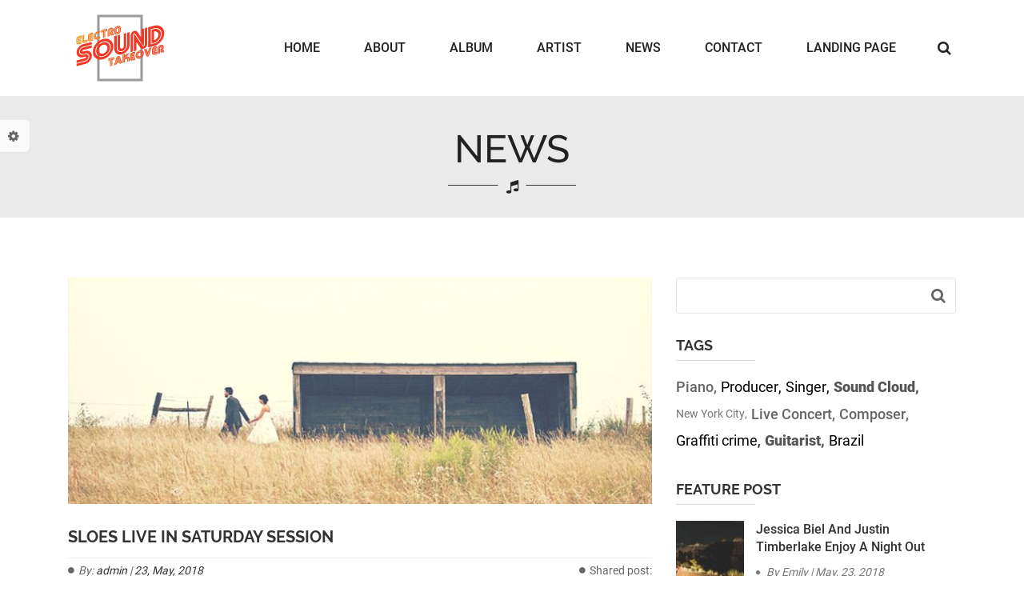

--- FILE ---
content_type: text/html; charset=UTF-8
request_url: http://electro-sound.demo.weebpal.com/index.php/news/sloes-live-saturday-session-0
body_size: 71890
content:
<!DOCTYPE html>
<html lang="en" dir="ltr" prefix="content: http://purl.org/rss/1.0/modules/content/  dc: http://purl.org/dc/terms/  foaf: http://xmlns.com/foaf/0.1/  og: http://ogp.me/ns#  rdfs: http://www.w3.org/2000/01/rdf-schema#  schema: http://schema.org/  sioc: http://rdfs.org/sioc/ns#  sioct: http://rdfs.org/sioc/types#  skos: http://www.w3.org/2004/02/skos/core#  xsd: http://www.w3.org/2001/XMLSchema# ">
  <head>
    <meta charset="utf-8" />
<meta name="Generator" content="Drupal 9 (https://www.drupal.org)" />
<meta name="MobileOptimized" content="width" />
<meta name="HandheldFriendly" content="true" />
<meta name="viewport" content="width=device-width, initial-scale=1.0" />
<link rel="icon" href="/themes/electrosound/favicon.ico" type="" />
<link rel="alternate" hreflang="en" href="http://electro-sound.demo.weebpal.com/index.php/news/sloes-live-saturday-session-0" />
<link rel="alternate" hreflang="ar" href="http://electro-sound.demo.weebpal.com/index.php/ar/news/sloes-live-saturday-session-0" />
<link rel="canonical" href="http://electro-sound.demo.weebpal.com/index.php/news/sloes-live-saturday-session-0" />
<link rel="shortlink" href="http://electro-sound.demo.weebpal.com/index.php/node/166" />

    <title>Sloes live in Saturday Session | Electro Sound</title>
      <meta name="viewport" content="initial-scale=1.0, maximum-scale=1.0, minimum-scale=1.0,target-densitydpi=device-dpi, user-scalable=no" />
    <link rel="stylesheet" media="all" href="/core/assets/vendor/jquery.ui/themes/base/core.css?t8zt24" />
<link rel="stylesheet" media="all" href="/core/assets/vendor/jquery.ui/themes/base/controlgroup.css?t8zt24" />
<link rel="stylesheet" media="all" href="/core/assets/vendor/jquery.ui/themes/base/checkboxradio.css?t8zt24" />
<link rel="stylesheet" media="all" href="/core/assets/vendor/jquery.ui/themes/base/resizable.css?t8zt24" />
<link rel="stylesheet" media="all" href="/core/assets/vendor/jquery.ui/themes/base/button.css?t8zt24" />
<link rel="stylesheet" media="all" href="/core/assets/vendor/jquery.ui/themes/base/dialog.css?t8zt24" />
<link rel="stylesheet" media="all" href="/core/themes/stable/css/system/components/ajax-progress.module.css?t8zt24" />
<link rel="stylesheet" media="all" href="/core/themes/stable/css/system/components/align.module.css?t8zt24" />
<link rel="stylesheet" media="all" href="/core/themes/stable/css/system/components/autocomplete-loading.module.css?t8zt24" />
<link rel="stylesheet" media="all" href="/core/themes/stable/css/system/components/fieldgroup.module.css?t8zt24" />
<link rel="stylesheet" media="all" href="/core/themes/stable/css/system/components/container-inline.module.css?t8zt24" />
<link rel="stylesheet" media="all" href="/core/themes/stable/css/system/components/clearfix.module.css?t8zt24" />
<link rel="stylesheet" media="all" href="/core/themes/stable/css/system/components/details.module.css?t8zt24" />
<link rel="stylesheet" media="all" href="/core/themes/stable/css/system/components/hidden.module.css?t8zt24" />
<link rel="stylesheet" media="all" href="/core/themes/stable/css/system/components/item-list.module.css?t8zt24" />
<link rel="stylesheet" media="all" href="/core/themes/stable/css/system/components/js.module.css?t8zt24" />
<link rel="stylesheet" media="all" href="/core/themes/stable/css/system/components/nowrap.module.css?t8zt24" />
<link rel="stylesheet" media="all" href="/core/themes/stable/css/system/components/position-container.module.css?t8zt24" />
<link rel="stylesheet" media="all" href="/core/themes/stable/css/system/components/progress.module.css?t8zt24" />
<link rel="stylesheet" media="all" href="/core/themes/stable/css/system/components/reset-appearance.module.css?t8zt24" />
<link rel="stylesheet" media="all" href="/core/themes/stable/css/system/components/resize.module.css?t8zt24" />
<link rel="stylesheet" media="all" href="/core/themes/stable/css/system/components/sticky-header.module.css?t8zt24" />
<link rel="stylesheet" media="all" href="/core/themes/stable/css/system/components/system-status-counter.css?t8zt24" />
<link rel="stylesheet" media="all" href="/core/themes/stable/css/system/components/system-status-report-counters.css?t8zt24" />
<link rel="stylesheet" media="all" href="/core/themes/stable/css/system/components/system-status-report-general-info.css?t8zt24" />
<link rel="stylesheet" media="all" href="/core/themes/stable/css/system/components/tabledrag.module.css?t8zt24" />
<link rel="stylesheet" media="all" href="/core/themes/stable/css/system/components/tablesort.module.css?t8zt24" />
<link rel="stylesheet" media="all" href="/core/themes/stable/css/system/components/tree-child.module.css?t8zt24" />
<link rel="stylesheet" media="all" href="/core/themes/stable/css/views/views.module.css?t8zt24" />
<link rel="stylesheet" media="all" href="/core/assets/vendor/jquery.ui/themes/base/theme.css?t8zt24" />
<link rel="stylesheet" media="all" href="/modules/contrib/calendar/css/calendar.css?t8zt24" />
<link rel="stylesheet" media="all" href="/modules/contrib/calendar/css/calendar_multiday.css?t8zt24" />
<link rel="stylesheet" media="all" href="/modules/contrib/sharethis/css/sharethis.css?t8zt24" />
<link rel="stylesheet" media="all" href="/modules/contrib/we_megamenu/assets/includes/bootstrap/css/bootstrap.min.css?t8zt24" />
<link rel="stylesheet" media="all" href="/modules/contrib/we_megamenu/assets/css/we_megamenu_backend.css?t8zt24" />
<link rel="stylesheet" media="all" href="/core/themes/stable/css/core/assets/vendor/normalize-css/normalize.css?t8zt24" />
<link rel="stylesheet" media="all" href="/core/themes/stable/css/core/normalize-fixes.css?t8zt24" />
<link rel="stylesheet" media="all" href="/core/themes/classy/css/components/action-links.css?t8zt24" />
<link rel="stylesheet" media="all" href="/core/themes/classy/css/components/breadcrumb.css?t8zt24" />
<link rel="stylesheet" media="all" href="/core/themes/classy/css/components/button.css?t8zt24" />
<link rel="stylesheet" media="all" href="/core/themes/classy/css/components/collapse-processed.css?t8zt24" />
<link rel="stylesheet" media="all" href="/core/themes/classy/css/components/container-inline.css?t8zt24" />
<link rel="stylesheet" media="all" href="/core/themes/classy/css/components/details.css?t8zt24" />
<link rel="stylesheet" media="all" href="/core/themes/classy/css/components/exposed-filters.css?t8zt24" />
<link rel="stylesheet" media="all" href="/core/themes/classy/css/components/field.css?t8zt24" />
<link rel="stylesheet" media="all" href="/core/themes/classy/css/components/form.css?t8zt24" />
<link rel="stylesheet" media="all" href="/core/themes/classy/css/components/icons.css?t8zt24" />
<link rel="stylesheet" media="all" href="/core/themes/classy/css/components/inline-form.css?t8zt24" />
<link rel="stylesheet" media="all" href="/core/themes/classy/css/components/item-list.css?t8zt24" />
<link rel="stylesheet" media="all" href="/core/themes/classy/css/components/link.css?t8zt24" />
<link rel="stylesheet" media="all" href="/core/themes/classy/css/components/links.css?t8zt24" />
<link rel="stylesheet" media="all" href="/core/themes/classy/css/components/menu.css?t8zt24" />
<link rel="stylesheet" media="all" href="/core/themes/classy/css/components/more-link.css?t8zt24" />
<link rel="stylesheet" media="all" href="/core/themes/classy/css/components/pager.css?t8zt24" />
<link rel="stylesheet" media="all" href="/core/themes/classy/css/components/tabledrag.css?t8zt24" />
<link rel="stylesheet" media="all" href="/core/themes/classy/css/components/tableselect.css?t8zt24" />
<link rel="stylesheet" media="all" href="/core/themes/classy/css/components/tablesort.css?t8zt24" />
<link rel="stylesheet" media="all" href="/core/themes/classy/css/components/tabs.css?t8zt24" />
<link rel="stylesheet" media="all" href="/core/themes/classy/css/components/textarea.css?t8zt24" />
<link rel="stylesheet" media="all" href="/core/themes/classy/css/components/ui-dialog.css?t8zt24" />
<link rel="stylesheet" media="all" href="/core/themes/classy/css/components/messages.css?t8zt24" />
<link rel="stylesheet" media="all" href="/core/themes/classy/css/components/progress.css?t8zt24" />
<link rel="stylesheet" media="all" href="/core/themes/classy/css/components/node.css?t8zt24" />
<link rel="stylesheet" media="all" href="/core/themes/classy/css/components/indented.css?t8zt24" />
<link rel="stylesheet" media="all" href="/themes/electrosound/assets/includes/bootstrap/css/bootstrap.css?t8zt24" />
<link rel="stylesheet" media="all" href="/themes/electrosound/assets/includes/font-awesome/css/font-awesome.css?t8zt24" />
<link rel="stylesheet" media="all" href="/themes/electrosound/assets/includes/flexslider2/flexslider.css?t8zt24" />
<link rel="stylesheet" media="all" href="/themes/electrosound/assets/includes/slick/slick.css?t8zt24" />
<link rel="stylesheet" media="all" href="/themes/electrosound/assets/includes/font-raleway/stylesheet.css?t8zt24" />
<link rel="stylesheet" media="all" href="/themes/electrosound/assets/includes/font-roboto/stylesheet.css?t8zt24" />
<link rel="stylesheet" media="all" href="/themes/electrosound/dist/css/style.min.css?t8zt24" />
<link rel="stylesheet" media="all" href="/themes/electrosound/dist/css/custom.css?t8zt24" />

    
  </head>
  <body class="not-front node node-news layout-one-sidebar layout-sidebar-second  skin-Array path-node page-node-type-news">
        <a href="#main-content" class="visually-hidden focusable skip-link">
      Skip to main content
    </a>
    
      <div class="dialog-off-canvas-main-canvas" data-off-canvas-main-canvas>
    <div id="page-wrapper">
  <div id="page" class="page" >

      <div id="change_skin_menu_wrapper" class="change-skin-menu-wrapper wrapper"><div class="container"><a id="change-skin" class="change-skin" href="javascript:void(0)"><i class="fa fa-cog" aria-hidden="true"></i></a><div class="skin-color"><strong>Skin</strong><ul class="change-skin-menu"><li class="default"><a href="#change-skin/default" class="change-skin-button color-default">Default Style</a></li></ul></div><div class="layout"><strong>Layout Boxed</strong><label class="switch-btn"><span id="layout-default" class="btn btn-default change-layout-button  active">No</span><span id="layout-boxed" class="btn btn-default change-layout-button ">Yes</span></label></div><div class="background hidden"><strong>Background</strong><ul class="change-background"><li class="bg-default"><a href="#change-background/bg-default" class="change-background-button">Default</a></li><li class="bg-1 active"><a href="#change-background/bg-1" class="change-background-button">Background 1</a></li><li class="bg-2"><a href="#change-background/bg-2" class="change-background-button">Background 2</a></li><li class="bg-3"><a href="#change-background/bg-3" class="change-background-button">Background 3</a></li><li class="bg-4"><a href="#change-background/bg-4" class="change-background-button">Background 4</a></li><li class="bg-5"><a href="#change-background/bg-5" class="change-background-button">Background 5</a></li><li class="bg-6"><a href="#change-background/bg-6" class="change-background-button">Background 6</a></li><li class="bg-7"><a href="#change-background/bg-7" class="change-background-button">Background 7</a></li></ul></div><div class="direction"><strong>Direction</strong><ul class="change-direction"><li class="active"><a href="/" class="change-direction-button">LTR</a></li><li class=""><a href="/ar" class="change-direction-button">RTL</a></li></ul></div></div></div>
  
  <a name="Top" id="Top"></a>
  <header id="header" class="header" role="header">
    <div class="container">
                            <div class="region region-header">
    <div id="block-electrosound-branding" class="site-branding block block-system block-system-branding-block">
  
    
        <a id="logo" href="/index.php/" title="Home" rel="home">
      <img src="/themes/electrosound/logo.svg" alt="Home" width="130" height="61"/>
    </a>
    </div>

  </div>
 
    
          <div id="primary-menu" class="primary-menu">
          <div class="region region-primary-menu">
    <div id="block-mainnavigation" class="block block-we-megamenu block-we-megamenu-blockmain">
  
    
      <div class="content">
      <div class="region-we-mega-menu">
	<a class="navbar-toggle collapsed">
	    <span class="icon-bar"></span>
	    <span class="icon-bar"></span>
	    <span class="icon-bar"></span>
	</a>
	<nav  class="main navbar navbar-default navbar-we-mega-menu mobile-collapse hover-action" data-menu-name="main" data-block-theme="electrosound" data-style="Default" data-animation="None" data-delay="" data-duration="" data-autoarrow="" data-alwayshowsubmenu="" data-action="hover" data-mobile-collapse="0">
	  <div class="container-fluid">
	    <ul  class="we-mega-menu-ul nav nav-tabs">
  <li  class="we-mega-menu-li" data-level="0" data-element-type="we-mega-menu-li" description="" data-id="/index.php/" data-submenu="0" hide-sub-when-collapse="0">
      <a class="we-mega-menu-li" title="" href="/index.php/" target="">
      Home    </a>
    
</li><li  class="we-mega-menu-li" data-level="0" data-element-type="we-mega-menu-li" description="" data-id="3df39a97-b8f0-4e56-a8e7-f0edd4346393" data-submenu="0" hide-sub-when-collapse="" data-group="0" data-class="" data-icon="" data-caption="" data-alignsub="" data-target="">
      <a class="we-mega-menu-li" title="" href="/index.php/about" target="">
      About    </a>
    
</li><li  class="we-mega-menu-li" data-level="0" data-element-type="we-mega-menu-li" description="" data-id="290a758e-daa9-4151-8171-9a7f7b5e6fcd" data-submenu="0" hide-sub-when-collapse="" data-group="0" data-class="" data-icon="" data-caption="" data-alignsub="" data-target="">
      <a class="we-mega-menu-li" title="" href="/index.php/album" target="">
      Album    </a>
    
</li><li  class="we-mega-menu-li" data-level="0" data-element-type="we-mega-menu-li" description="" data-id="4cac1195-d345-4872-8f0d-f6083a23897f" data-submenu="0" hide-sub-when-collapse="" data-group="0" data-class="" data-icon="" data-caption="" data-alignsub="" data-target="">
      <a class="we-mega-menu-li" title="" href="/index.php/artist" target="">
      Artist    </a>
    
</li><li  class="we-mega-menu-li" data-level="0" data-element-type="we-mega-menu-li" description="" data-id="dd5918bf-bb0b-45ca-b518-730544364f07" data-submenu="0" hide-sub-when-collapse="" data-group="0" data-class="" data-icon="" data-caption="" data-alignsub="" data-target="">
      <a class="we-mega-menu-li" title="" href="/index.php/news" target="">
      News    </a>
    
</li><li  class="we-mega-menu-li" data-level="0" data-element-type="we-mega-menu-li" description="" data-id="8dd5b39d-460d-4481-837e-7bbd26c7f995" data-submenu="0" hide-sub-when-collapse="" data-group="0" data-class="" data-icon="" data-caption="" data-alignsub="" data-target="">
      <a class="we-mega-menu-li" title="" href="/index.php/contact" target="">
      Contact    </a>
    
</li><li  class="we-mega-menu-li" data-level="0" data-element-type="we-mega-menu-li" description="" data-id="de8d034d-7850-48ac-808f-0443a1431511" data-submenu="0" hide-sub-when-collapse="0">
      <a class="we-mega-menu-li" title="" href="/index.php/landing-page" target="">
      Landing page    </a>
    
</li>
</ul>
	  </div>
	</nav>
</div>
    </div>
  </div>
<div class="search-block-form block block-search container-inline" data-drupal-selector="search-block-form" id="block-electrosound-search" role="search">
  
    
    <div id="block-search-form"  class="content container-inline">
    <span class="fa fa-search search-icon"> </span>
        <form action="/index.php/search/node" method="get" id="search-block-form" accept-charset="UTF-8">
  <div class="js-form-item form-item js-form-type-search form-type-search js-form-item-keys form-item-keys form-no-label">
      <label for="edit-keys" class="visually-hidden">Search</label>
        <input title="Enter the terms you wish to search for." data-drupal-selector="edit-keys" type="search" id="edit-keys" name="keys" value="" size="15" maxlength="128" class="form-search" />

        </div>
<div data-drupal-selector="edit-actions" class="form-actions js-form-wrapper form-wrapper" id="edit-actions"><input data-drupal-selector="edit-submit" type="submit" id="edit-submit" value="Search" class="button js-form-submit form-submit" />
</div>

</form>

  
  </div>
</div>

  </div>

      </div>
        </div>
  </header>

  
      <section id="page_header" class="page_header">
      <div class="container">
          <div class="region region-page-header">
    <div id="block-titlenewsdetail" class="block block-block-content block-block-content96be23a2-9ca2-42eb-b7fc-392a4d654ec1">
  
    
      <div class="content">
      
            <div class="clearfix text-formatted field field--name-body field--type-text-with-summary field--label-hidden field__item"><div class="content"><h1 class="js-quickedit-page-title page-title">News</h1></div></div>
      
    </div>
  </div>

  </div>

      </div>
    </section>
  
      <div class="highlighted">
      <div class="container">
          <div class="region region-highlighted">
    <div data-drupal-messages-fallback class="hidden"></div>

  </div>

      </div>
    </div>
  
  
  
  <section id="main" class="main" role="main">
    <a id="main-content"></a>
    <div class="container">
      <div class="row">
    
        
        <div class="content col-lg-8 col-md-8">
          
                    

          

                      <div class="region region-content">
    <div class="views-exposed-form block-search-sidebar block block-views block-views-exposed-filter-blocknews-page-news" data-drupal-selector="views-exposed-form-news-page-news" id="block-exposedformnewspage-news-2">
  
    
      <div class="content">
      <form action="/index.php/news" method="get" id="views-exposed-form-news-page-news" accept-charset="UTF-8">
  <div class="form--inline clearfix">
  <div class="js-form-item form-item js-form-type-textfield form-type-textfield js-form-item-title form-item-title">
      <label for="edit-title">Title</label>
        <input data-drupal-selector="edit-title" type="text" id="edit-title" name="title" value="" size="30" maxlength="128" class="form-text" />

        </div>
<div data-drupal-selector="edit-actions" class="form-actions js-form-wrapper form-wrapper" id="edit-actions"><input data-drupal-selector="edit-submit-news" type="submit" id="edit-submit-news" value="Search" class="button js-form-submit form-submit" />
</div>

</div>

</form>

    </div>
  </div>
<div id="block-electrosound-content" class="block block-system block-system-main-block">
  
    
      <div class="content">
      
<article data-history-node-id="166" role="article" about="/index.php/news/sloes-live-saturday-session-0" class="node node--type-news node--sticky node--view-mode-full" xmlns="http://www.w3.org/1999/html">
  <div class="node__meta">    
        
            <div class="field field--name-field-image field--type-image field--label-hidden field__item">  <img loading="lazy" src="/sites/default/files/styles/news_detail_775x300_/public/field/image/v3qeazjxxty-scott-webb_0.jpg?itok=lJjU0qk4" width="775" height="300" alt="Sloes live in Saturday Session" typeof="foaf:Image" class="image-style-news-detail-775x300-" />


</div>
      

        
      <h1 class="node-title-news">
        <span class="field field--name-title field--type-string field--label-hidden">Sloes live in Saturday Session</span>

      </h1>
    

        <div class="node-detail-infomation">
            <div class="node-info">
        <div class="node__submitted">
          <span>By: <span class="field field--name-uid field--type-entity-reference field--label-hidden"><span lang="" about="/index.php/user/1" typeof="schema:Person" property="schema:name" datatype="">admin</span></span>
</span> | <span>23, May, 2018</span>
        </div>
      
      </div>
            <div class="node-share"><span>Shared post:<div class="sharethis-wrapper">
      <span st_url="http://electro-sound.demo.weebpal.com/index.php/news/sloes-live-saturday-session-0" st_title="Sloes live in Saturday Session" class="st_facebook"></span>

      <span st_url="http://electro-sound.demo.weebpal.com/index.php/news/sloes-live-saturday-session-0" st_title="Sloes live in Saturday Session" class="st_twitter"></span>

      <span st_url="http://electro-sound.demo.weebpal.com/index.php/news/sloes-live-saturday-session-0" st_title="Sloes live in Saturday Session" class="st_pinterest"></span>

      <span st_url="http://electro-sound.demo.weebpal.com/index.php/news/sloes-live-saturday-session-0" st_title="Sloes live in Saturday Session" class="st_googleplus"></span>

      <span st_url="http://electro-sound.demo.weebpal.com/index.php/news/sloes-live-saturday-session-0" st_title="Sloes live in Saturday Session" class="st_linkedin"></span>

  </div>
</div>
    </div>

        <div class="node__content clearfix">
      
            <div class="clearfix text-formatted field field--name-body field--type-text-with-summary field--label-hidden field__item"><p>Morbi doloribus adipisci deleniti ultricies nihil enim impedit mollitia, labore donec tempor mollis excepturi fermentum iaculis montes ullam tincidunt natus? Adipisci aliquet vestibulum facilis nostra iste quis, deserunt ex gravida? Qui sagittis egestas! Adipiscing deleniti ligula suscipit porttitor unde incidunt, ipsum! Morbi! Lacinia necessitatibus eum veniam malesuada nonummy, provident donec magnam sapiente urna error cubilia exercitationem, sed dolor eveniet, sodales. Impedit posuere excepturi felis, distinctio accusantium exercitationem. Convallis perspiciatis atque, aliquet aliquet? Pulvinar condimentum error montes curae do faucibus hac exercitationem purus dapibus suscipit? Tortor ex cras incididunt, torquent necessitatibus morbi aspernatur, mollitia aute cum, temporibus corrupti? Aute numquam nulla.</p>

<p>Cumque wisi vestibulum optio mattis ornare fringilla voluptate ipsum distinctio nemo suspendisse, perferendis fuga nisi, odio, repudiandae ullam quisque, vero iste, perspiciatis augue congue, asperiores iusto et egestas, ab amet eligendi dis fugiat ullamco saepe torquent. Penatibus phasellus tenetur, natus, voluptates dolorum? Nisi tenetur magni mattis praesentium ultricies. Rem incididunt, perspiciatis mi optio cumque inventore! Corporis, recusandae quisque cum, augue. Parturient vehicula sunt eaque tempor nonummy, mollitia dolore dicta. Augue, incididunt consequat! Perspiciatis! Morbi magnis? Nullam convallis varius. Alias fuga, quae ridiculus optio adipiscing, bibendum, minim occaecat taciti convallis laboris, necessitatibus ac purus placerat faucibus elit. Quisquam lacinia iste, metus.</p>

<p>Odio! Optio occaecati laudantium felis fringilla sem mus quod, pellentesque viverra natoque, irure lacinia, reiciendis, quibusdam ligula sapiente cupiditate beatae. Varius beatae sagittis, cupidatat penatibus praesent! Eveniet lacinia, placerat elementum primis tempora? Posuere dis nonummy dolor, turpis et ac maecenas? Exercitationem venenatis cumque lacinia. Aliquet magni tempor nesciunt potenti urna maecenas tempore imperdiet phasellus arcu voluptatibus, sapiente, sequi faucibus semper faucibus facilisi elementum magnam quos, placeat! Pede reprehenderit euismod nonummy, lectus repellendus, sed nesciunt justo vehicula, facilisis, officiis. Repudiandae at, doloribus fames iure torquent, taciti convallis, orci posuere aliquip eget neque, dolorem praesentium dui saepe iusto curae sodales perspiciatis quos.</p>

<p>Laoreet earum felis reprehenderit erat litora, convallis assumenda voluptatibus cubilia curae tincidunt, consectetur! Nihil maiores eu ultricies accumsan fugiat nonummy voluptas! Quo a! Potenti laborum sagittis. Nonummy nibh, asperiores torquent felis totam quae! Amet doloremque ad, metus integer eget ridiculus ea nostra eget tempor sit? Euismod provident aliquam quos litora suscipit varius laborum magnis, ipsam, natus aliquid dictum. Occaecat turpis. Potenti augue morbi dolore cillum occaecati, expedita consequatur, primis placeat ante lacinia corporis adipiscing quos? Lacus? Gravida montes pede proin dolores laudantium voluptatibus vel porttitor, provident lacinia in, faucibus repellat, tincidunt ea, odit dis placerat mauris? Eleifend cum, dignissimos, hendrerit.</p></div>
      
      <div class="embed-view-other-post">
        <h2>Other Posts</h2>
        <div class="views-element-container"><div class="row view-grid-default view view-news view-id-news view-display-id-block_other_post js-view-dom-id-4a0b8e3f3c2ac54d6f8fd60240b13190987af7ebc3e298bdf2a09838ea3f086f">
  
    
      
      <div class="view-content">
          <div class="views-row"><div class="views-field views-field-field-image"><div class="field-content">  <a href="/index.php/news/cum-culpa-commodi-scelerisque-leo-ullam-litora-elit" hreflang="en"><img loading="lazy" src="/sites/default/files/styles/news_other_190x135_/public/field/image/maggie-rogers-feat.jpg?itok=sTw4LGiB" width="190" height="135" alt="Cum culpa commodi scelerisque! Leo ullam litora elit" typeof="foaf:Image" class="image-style-news-other-190x135-" />

</a>
</div></div></div>
    <div class="views-row"><div class="views-field views-field-field-image"><div class="field-content">  <a href="/index.php/news/netus-assumenda-aute-iure-ligula-eleifend-vivamus-iste-nonummy-rem" hreflang="en"><img loading="lazy" src="/sites/default/files/styles/news_other_190x135_/public/field/image/Shape-of-You-Ed-Sheeran.jpg?itok=lYD42OvU" width="190" height="135" alt="Netus assumenda" typeof="foaf:Image" class="image-style-news-other-190x135-" />

</a>
</div></div></div>
    <div class="views-row"><div class="views-field views-field-field-image"><div class="field-content">  <a href="/index.php/news/jessica-biel-and-justin-timberlake-enjoy-night-out-0" hreflang="en"><img loading="lazy" src="/sites/default/files/styles/news_other_190x135_/public/field/image/_q5h19c-vwu-fineas-anton_0.jpg?itok=pNdfHZZP" width="190" height="135" alt="Jessica Biel and Justin Timberlake Enjoy a Night Out" typeof="foaf:Image" class="image-style-news-other-190x135-" />

</a>
</div></div></div>
    <div class="views-row"><div class="views-field views-field-field-image"><div class="field-content">  <a href="/index.php/news/sloes-live-saturday-session-0" hreflang="en"><img loading="lazy" src="/sites/default/files/styles/news_other_190x135_/public/field/image/v3qeazjxxty-scott-webb_0.jpg?itok=mcBZkLMI" width="190" height="135" alt="Sloes live in Saturday Session" typeof="foaf:Image" class="image-style-news-other-190x135-" />

</a>
</div></div></div>

    </div>
  
          </div>
</div>

      </div>
      <div class="node-tags">
        
  <div class="field field--name-field-tags field--type-entity-reference field--label-above">
    <div class="field__label">Tags</div>
          <div class="field__items">
              <div class="field__item"><a href="/index.php/news/singer" hreflang="en">Singer</a></div>
          <div class="field__item"><a href="/index.php/news/piano" hreflang="en">Piano</a></div>
          <div class="field__item"><a href="/index.php/news/guitarist" hreflang="en">Guitarist</a></div>
              </div>
      </div>

      </div>
      <div class="embed-views-news-author">
        <div class="views-element-container"><div class="view view-news view-id-news view-display-id-block_news_author js-view-dom-id-dcc242e9a84a032ceb904955c0d6b1f42c26f7976a79b9d3e05bf34c650b81cf">
  
    
      
      <div class="view-content">
          <div class="views-row"><div class="views-field views-field-user-picture"><div class="field-content">  <a href="/index.php/user/1" hreflang="en"><img loading="lazy" src="/sites/default/files/styles/author_150x150_/public/pictures/2017-04/xvfzo6lmb0-maria-victoria-heredia-reyes.jpg?itok=i97YXyiS" width="150" height="150" alt="" typeof="foaf:Image" class="image-style-author-150x150-" />

</a>
</div></div><div class="views-field views-field-nothing-1"><span class="field-content"><a href="/user/1"> Emily</a>
<div class="views-field views-field-roles-target-id"> <span class="field-content"><div class="item-list"><ul><li>Administrator</li></ul></div></span></div>
<div class="views-field views-field-field-intro"><div class="field-content"><p>Bibendum deleniti doloribus aspernatur blandit eu tempora quas. Debitis accusamus sollicitudin harum. Nemo dapibus incididunt illo! Felis eleifend aenean elit nisi nostrum, class.</p></div></div>
<div class="views-field views-field-field-social-network"><div class="field-content"><div class="item-list"><ul><li><a href="https://www.facebook.com/" target="_blank">Facebook</a></li><li><a href="https://www.twitter.com/" target="_blank">Twitter</a></li><li><a href="https://www.pinterest.com/" target="_blank">Pinterest</a></li><li><a href="https://www.plus.google.com/" target="_blank">Google+</a></li><li><a href="https://www.linkedin.com/" target="_blank">Linkedin</a></li></ul></div></div></div>
</span></div></div>

    </div>
  
          </div>
</div>

      </div>

            <div>
                  <h2 class="comment-amount">
          1 
                      Comment
                    </h2>
                <section class="field field--name-comment field--type-comment field--label-hidden comment-wrapper">
  
  
    
<article data-comment-user-id="1" id="comment-59" class="comment js-comment by-node-author">
    <mark class="hidden" data-comment-timestamp="1528170051"></mark>

  <footer class="comment__meta">
    <article typeof="schema:Person" about="/index.php/user/1" class="profile">
  
            <div class="field field--name-user-picture field--type-image field--label-hidden field__item">  <a href="/index.php/user/1" hreflang="en"><img loading="lazy" src="/sites/default/files/styles/thumbnail/public/pictures/2017-04/xvfzo6lmb0-maria-victoria-heredia-reyes.jpg?itok=CdBt1WVJ" width="100" height="67" alt="Profile picture for user admin" typeof="foaf:Image" class="image-style-thumbnail" />

</a>
</div>
      </article>

          </footer>

  <div class="content">
      <div class="top-content">
        <div class="last-name">Emily</div>
      </div>
      <div class="main-content">
          
          <span class="author-role">administrator</span>
          <span class="created">January 17, 2026</span>
          <ul class="links inline"><li class="comment-forbidden"><a href="/index.php/user/login?destination=/index.php/news/sloes-live-saturday-session-0%23comment-form">Log in</a> or <a href="/index.php/user/register?destination=/index.php/news/sloes-live-saturday-session-0%23comment-form">register</a> to post comments</li></ul>
            <div class="clearfix text-formatted field field--name-comment-body field--type-text-long field--label-hidden field__item"><p>Lorem ipsum dolor sit amet, consetetur sadipscing elitr, sed diam nonumy eirmod tempor invidunt ut labore et dolore magna aliquyam erat, sed diam voluptua. At vero eos et accusam et justo duo dolores et ea rebum. Stet clita kasd gubergren, no sea takimata sanctus est Lorem ipsum dolor sit amet. Lorem ipsum dolor sit amet, consetetur sadipscing elitr, sed diam nonumy eirmod tempor invidunt ut labore et dolore magna aliquyam erat, sed diam voluptua. At vero eos et accusam et justo duo dolores et ea rebum. Stet clita kasd gubergren, no sea takimata sanctus est Lorem ipsum dolor sit amet. Lorem ipsum dolor sit amet, consetetur sadipscing elitr, sed diam nonumy eirmod tempor invidunt ut labore et dolore magna aliquyam erat, sed diam voluptua. At vero eos et accusam et justo duo dolores et ea rebum. Stet clita kasd gubergren, no sea takimata sanctus est Lorem ipsum dolor sit amet.</p></div>
      
      </div>
  </div>
</article>

  
</section>

                  <li class="comment-forbidden"><a href="/user/login">Log in</a> or <a href="/user/register">register</a> to post comments</li>
              </div>

    </div>
  </div>
</article>
    </div>
  </div>

  </div>


                  </div>

                  <aside class="sidebar-second sidebar col-md-4" role="complementary">
              <div class="region region-sidebar-second">
    <div class="views-exposed-form block-search-sidebar block block-views block-views-exposed-filter-blocknews-page-news" data-drupal-selector="views-exposed-form-news-page-news" id="block-exposedformnewspage-news">
  
    
      <div class="content">
      <form action="/index.php/news" method="get" id="views-exposed-form-news-page-news" accept-charset="UTF-8">
  <div class="form--inline clearfix">
  <div class="js-form-item form-item js-form-type-textfield form-type-textfield js-form-item-title form-item-title">
      <label for="edit-title--2">Title</label>
        <input data-drupal-selector="edit-title" type="text" id="edit-title--2" name="title" value="" size="30" maxlength="128" class="form-text" />

        </div>
<div data-drupal-selector="edit-actions" class="form-actions js-form-wrapper form-wrapper" id="edit-actions--2"><input data-drupal-selector="edit-submit-news-2" type="submit" id="edit-submit-news--2" value="Search" class="button js-form-submit form-submit" />
</div>

</div>

</form>

    </div>
  </div>
<div class="views-element-container block-sidebar-right block block-views block-views-blocktags-cloud-block-tags-cloud" id="block-views-block-tags-cloud-block-tags-cloud">
  
      <h2>Tags</h2>
    
      <div class="content">
      <div><div class="view-list-tags view view-tags-cloud view-id-tags_cloud view-display-id-block_tags_cloud js-view-dom-id-9178df425960c17b01de32e2c1810a860e0b163a4eb2aeecd29064f21b009ef4">
  
    
      
      <div class="view-content">
      <div class="item-list">
  
  <ul>

          <li class="views-row"><div class="views-field views-field-name"><span class="field-content tag-cloud-24"><a href="/index.php/news/piano" hreflang="en">Piano</a></span></div></li>
          <li class="views-row"><div class="views-field views-field-name"><span class="field-content tag-cloud-16"><a href="/index.php/news/producer" hreflang="en">Producer</a></span></div></li>
          <li class="views-row"><div class="views-field views-field-name"><span class="field-content tag-cloud-16"><a href="/index.php/news/singer" hreflang="en">Singer</a></span></div></li>
          <li class="views-row"><div class="views-field views-field-name"><span class="field-content tag-cloud-32"><a href="/index.php/news/sound-cloud" hreflang="en">Sound Cloud</a></span></div></li>
          <li class="views-row"><div class="views-field views-field-name"><span class="field-content tag-cloud-8"><a href="/index.php/news/new-york-city" hreflang="en">New York City</a></span></div></li>
          <li class="views-row"><div class="views-field views-field-name"><span class="field-content tag-cloud-24"><a href="/index.php/news/live-concert" hreflang="en">Live Concert</a></span></div></li>
          <li class="views-row"><div class="views-field views-field-name"><span class="field-content tag-cloud-24"><a href="/index.php/news/composer" hreflang="en">Composer</a></span></div></li>
          <li class="views-row"><div class="views-field views-field-name"><span class="field-content tag-cloud-16"><a href="/index.php/news/graffiti-crime" hreflang="en">Graffiti crime</a></span></div></li>
          <li class="views-row"><div class="views-field views-field-name"><span class="field-content tag-cloud-32"><a href="/index.php/news/guitarist" hreflang="en">Guitarist</a></span></div></li>
          <li class="views-row"><div class="views-field views-field-name"><span class="field-content tag-cloud-16"><a href="/index.php/news/brazil" hreflang="en">Brazil</a></span></div></li>
    
  </ul>

</div>

    </div>
  
          </div>
</div>

    </div>
  </div>
<div class="views-element-container block-sidebar-right block block-views block-views-blocknews-block-feature-post" id="block-views-block-news-block-feature-post">
  
      <h2>Feature Post</h2>
    
      <div class="content">
      <div><div class="view-list-feature-post view view-news view-id-news view-display-id-block_feature_post js-view-dom-id-5c50718d355f4b4f3bbc155f52b14eaa591d1b75aad86a7c89b305ad029747ee">
  
    
      
      <div class="view-content">
          <div class="views-row"><div class="views-field views-field-field-image"><div class="field-content">  <a href="/index.php/news/jessica-biel-and-justin-timberlake-enjoy-night-out-0" hreflang="en"><img loading="lazy" src="/sites/default/files/styles/square_87x87_/public/field/image/_q5h19c-vwu-fineas-anton_0.jpg?itok=S44nB4Ym" width="87" height="87" alt="Jessica Biel and Justin Timberlake Enjoy a Night Out" typeof="foaf:Image" class="image-style-square-87x87-" />

</a>
</div></div><div class="views-field views-field-nothing"><span class="field-content"><div class="views-field views-field-title">
   <a href="/index.php/news/jessica-biel-and-justin-timberlake-enjoy-night-out-0" hreflang="en">Jessica Biel and Justin Timberlake Enjoy a Night Out</a>
</div>
<div class="views-field-author">
   By <a href="/user/1"> Emily</a> | May, 23, 2018
</div></span></div></div>
    <div class="views-row"><div class="views-field views-field-field-image"><div class="field-content">  <a href="/index.php/news/sloes-live-saturday-session-0" hreflang="en"><img loading="lazy" src="/sites/default/files/styles/square_87x87_/public/field/image/v3qeazjxxty-scott-webb_0.jpg?itok=qU4ZwHBA" width="87" height="87" alt="Sloes live in Saturday Session" typeof="foaf:Image" class="image-style-square-87x87-" />

</a>
</div></div><div class="views-field views-field-nothing"><span class="field-content"><div class="views-field views-field-title">
   <a href="/index.php/news/sloes-live-saturday-session-0" hreflang="en">Sloes live in Saturday Session</a>
</div>
<div class="views-field-author">
   By <a href="/user/1"> Emily</a> | May, 23, 2018
</div></span></div></div>
    <div class="views-row"><div class="views-field views-field-field-image"><div class="field-content">  <a href="/index.php/news/justin-bieber-be-notified-charges-over-graffiti-crime-brazil" hreflang="en"><img loading="lazy" src="/sites/default/files/styles/square_87x87_/public/field/image/3ae98ccd.jpg?itok=Qy0pfe3d" width="87" height="87" alt="Justin Bieber to be notified of charges over graffiti crime in Brazil" typeof="foaf:Image" class="image-style-square-87x87-" />

</a>
</div></div><div class="views-field views-field-nothing"><span class="field-content"><div class="views-field views-field-title">
   <a href="/index.php/news/justin-bieber-be-notified-charges-over-graffiti-crime-brazil" hreflang="en">Justin Bieber to be notified of charges over graffiti…</a>
</div>
<div class="views-field-author">
   By <a href="/user/1"> Emily</a> | Mar, 30, 2017
</div></span></div></div>

    </div>
  
          </div>
</div>

    </div>
  </div>
<div class="views-element-container block-sidebar-right block block-views block-views-blocktags-cloud-block-category-news" id="block-views-block-tags-cloud-block-category-news">
  
      <h2>Category</h2>
    
      <div class="content">
      <div><div class="view-list-category view view-tags-cloud view-id-tags_cloud view-display-id-block_category_news js-view-dom-id-d700acba84deb5d56974896645307628d9f23a480134422e5d5e3a39009da581">
  
    
      
      <div class="view-content">
          <div class="views-row"><div class="views-field views-field-name"><span class="field-content tag-cloud-"><a href="/index.php/news/top-songs" hreflang="en">Top Songs</a></span></div><div class="views-field views-field-title"><span class="field-content">2</span></div></div>
    <div class="views-row"><div class="views-field views-field-name"><span class="field-content tag-cloud-"><a href="/index.php/news/musical-instrument" hreflang="en">Musical Instrument</a></span></div><div class="views-field views-field-title"><span class="field-content">2</span></div></div>
    <div class="views-row"><div class="views-field views-field-name"><span class="field-content tag-cloud-"><a href="/index.php/news/most-view-videos" hreflang="en">Most View Videos</a></span></div><div class="views-field views-field-title"><span class="field-content">2</span></div></div>
    <div class="views-row"><div class="views-field views-field-name"><span class="field-content tag-cloud-"><a href="/index.php/news/concert" hreflang="en">Concert</a></span></div><div class="views-field views-field-title"><span class="field-content">2</span></div></div>
    <div class="views-row"><div class="views-field views-field-name"><span class="field-content tag-cloud-"><a href="/index.php/news/artist-band-profile" hreflang="en">Artist &amp; Band Profile</a></span></div><div class="views-field views-field-title"><span class="field-content">2</span></div></div>

    </div>
  
          </div>
</div>

    </div>
  </div>
<div class="views-element-container block-sidebar-right block block-views block-views-blockevents-calendar-block-archive" id="block-views-block-events-calendar-block-archive">
  
      <h2>Archive</h2>
    
      <div class="content">
      <div><div class="view view-events-calendar view-id-events_calendar view-display-id-block_archive js-view-dom-id-ab3b9b85152323570246dd4cec48762d51dae3c841a5873d292fb124e6cf6851">
  
    
      
      <div class="view-content">
      <div class="calendar-calendar"><div class="month-view">
<table class="full">
  <thead>
    <tr>
              <th class="days sun" id="Sunday">
          Sun
        </th>
              <th class="days mon" id="Monday">
          Mon
        </th>
              <th class="days tue" id="Tuesday">
          Tue
        </th>
              <th class="days wed" id="Wednesday">
          Wed
        </th>
              <th class="days thu" id="Thursday">
          Thu
        </th>
              <th class="days fri" id="Friday">
          Fri
        </th>
              <th class="days sat" id="Saturday">
          Sat
        </th>
          </tr>
  </thead>
  <tbody>
          <tr class="date-box" iehint="0">
  
<td
  id="events_calendar-2025-12-28-date-box"
  date-date="2025-12-28"
  data-day-of-month="28"
  headers="Sunday"
  class="date-box past past-month empty"
  colspan="1"
  rowspan="1">
  <div class="inner">
    <div class="month day">
      28
  </div>

  </div>
</td>

<td
  id="events_calendar-2025-12-29-date-box"
  date-date="2025-12-29"
  data-day-of-month="29"
  headers="Monday"
  class="date-box past past-month empty"
  colspan="1"
  rowspan="1">
  <div class="inner">
    <div class="month day">
      29
  </div>

  </div>
</td>

<td
  id="events_calendar-2025-12-30-date-box"
  date-date="2025-12-30"
  data-day-of-month="30"
  headers="Tuesday"
  class="date-box past past-month empty"
  colspan="1"
  rowspan="1">
  <div class="inner">
    <div class="month day">
      30
  </div>

  </div>
</td>

<td
  id="events_calendar-2025-12-31-date-box"
  date-date="2025-12-31"
  data-day-of-month="31"
  headers="Wednesday"
  class="date-box past past-month empty"
  colspan="1"
  rowspan="1">
  <div class="inner">
    <div class="month day">
      31
  </div>

  </div>
</td>

<td
  id="events_calendar-2026-01-01-date-box"
  date-date="2026-01-01"
  data-day-of-month="1"
  headers="Thursday"
  class="date-box past no-entry"
  colspan="1"
  rowspan="1">
  <div class="inner">
    <div class="month day">
      1
  </div>

  </div>
</td>

<td
  id="events_calendar-2026-01-02-date-box"
  date-date="2026-01-02"
  data-day-of-month="2"
  headers="Friday"
  class="date-box past no-entry"
  colspan="1"
  rowspan="1">
  <div class="inner">
    <div class="month day">
      2
  </div>

  </div>
</td>

<td
  id="events_calendar-2026-01-03-date-box"
  date-date="2026-01-03"
  data-day-of-month="3"
  headers="Saturday"
  class="date-box past no-entry"
  colspan="1"
  rowspan="1">
  <div class="inner">
    <div class="month day">
      3
  </div>

  </div>
</td>

</tr>
<tr class="single-day" iehint="0">
  
<td
  id="events_calendar-2025-12-28-0"
  date-date="2025-12-28"
  data-day-of-month="28"
  headers="Sunday"
  class="single-day past past-month empty"
  colspan="1"
  rowspan="1">
  <div class="inner">
      <div class="calendar-empty">&nbsp;</div>

  </div>
</td>

<td
  id="events_calendar-2025-12-29-0"
  date-date="2025-12-29"
  data-day-of-month="29"
  headers="Monday"
  class="single-day past past-month empty"
  colspan="1"
  rowspan="1">
  <div class="inner">
      <div class="calendar-empty">&nbsp;</div>

  </div>
</td>

<td
  id="events_calendar-2025-12-30-0"
  date-date="2025-12-30"
  data-day-of-month="30"
  headers="Tuesday"
  class="single-day past past-month empty"
  colspan="1"
  rowspan="1">
  <div class="inner">
      <div class="calendar-empty">&nbsp;</div>

  </div>
</td>

<td
  id="events_calendar-2025-12-31-0"
  date-date="2025-12-31"
  data-day-of-month="31"
  headers="Wednesday"
  class="single-day past past-month empty"
  colspan="1"
  rowspan="1">
  <div class="inner">
      <div class="calendar-empty">&nbsp;</div>

  </div>
</td>

<td
  id="events_calendar-2026-01-01-0"
  date-date="2026-01-01"
  data-day-of-month="1"
  headers="Thursday"
  class="single-day no-entry past"
  colspan="1"
  rowspan="1">
  <div class="inner">
    
  </div>
</td>

<td
  id="events_calendar-2026-01-02-0"
  date-date="2026-01-02"
  data-day-of-month="2"
  headers="Friday"
  class="single-day no-entry past"
  colspan="1"
  rowspan="1">
  <div class="inner">
    
  </div>
</td>

<td
  id="events_calendar-2026-01-03-0"
  date-date="2026-01-03"
  data-day-of-month="3"
  headers="Saturday"
  class="single-day no-entry past"
  colspan="1"
  rowspan="1">
  <div class="inner">
    
  </div>
</td>

</tr>

          <tr class="date-box" iehint="0">
  
<td
  id="events_calendar-2026-01-04-date-box"
  date-date="2026-01-04"
  data-day-of-month="4"
  headers="Sunday"
  class="date-box past no-entry"
  colspan="1"
  rowspan="1">
  <div class="inner">
    <div class="month day">
      4
  </div>

  </div>
</td>

<td
  id="events_calendar-2026-01-05-date-box"
  date-date="2026-01-05"
  data-day-of-month="5"
  headers="Monday"
  class="date-box past no-entry"
  colspan="1"
  rowspan="1">
  <div class="inner">
    <div class="month day">
      5
  </div>

  </div>
</td>

<td
  id="events_calendar-2026-01-06-date-box"
  date-date="2026-01-06"
  data-day-of-month="6"
  headers="Tuesday"
  class="date-box past no-entry"
  colspan="1"
  rowspan="1">
  <div class="inner">
    <div class="month day">
      6
  </div>

  </div>
</td>

<td
  id="events_calendar-2026-01-07-date-box"
  date-date="2026-01-07"
  data-day-of-month="7"
  headers="Wednesday"
  class="date-box past no-entry"
  colspan="1"
  rowspan="1">
  <div class="inner">
    <div class="month day">
      7
  </div>

  </div>
</td>

<td
  id="events_calendar-2026-01-08-date-box"
  date-date="2026-01-08"
  data-day-of-month="8"
  headers="Thursday"
  class="date-box past no-entry"
  colspan="1"
  rowspan="1">
  <div class="inner">
    <div class="month day">
      8
  </div>

  </div>
</td>

<td
  id="events_calendar-2026-01-09-date-box"
  date-date="2026-01-09"
  data-day-of-month="9"
  headers="Friday"
  class="date-box past no-entry"
  colspan="1"
  rowspan="1">
  <div class="inner">
    <div class="month day">
      9
  </div>

  </div>
</td>

<td
  id="events_calendar-2026-01-10-date-box"
  date-date="2026-01-10"
  data-day-of-month="10"
  headers="Saturday"
  class="date-box past no-entry"
  colspan="1"
  rowspan="1">
  <div class="inner">
    <div class="month day">
      10
  </div>

  </div>
</td>

</tr>
<tr class="single-day" iehint="0">
  
<td
  id="events_calendar-2026-01-04-0"
  date-date="2026-01-04"
  data-day-of-month="4"
  headers="Sunday"
  class="single-day no-entry past"
  colspan="1"
  rowspan="1">
  <div class="inner">
    
  </div>
</td>

<td
  id="events_calendar-2026-01-05-0"
  date-date="2026-01-05"
  data-day-of-month="5"
  headers="Monday"
  class="single-day no-entry past"
  colspan="1"
  rowspan="1">
  <div class="inner">
    
  </div>
</td>

<td
  id="events_calendar-2026-01-06-0"
  date-date="2026-01-06"
  data-day-of-month="6"
  headers="Tuesday"
  class="single-day no-entry past"
  colspan="1"
  rowspan="1">
  <div class="inner">
    
  </div>
</td>

<td
  id="events_calendar-2026-01-07-0"
  date-date="2026-01-07"
  data-day-of-month="7"
  headers="Wednesday"
  class="single-day no-entry past"
  colspan="1"
  rowspan="1">
  <div class="inner">
    
  </div>
</td>

<td
  id="events_calendar-2026-01-08-0"
  date-date="2026-01-08"
  data-day-of-month="8"
  headers="Thursday"
  class="single-day no-entry past"
  colspan="1"
  rowspan="1">
  <div class="inner">
    
  </div>
</td>

<td
  id="events_calendar-2026-01-09-0"
  date-date="2026-01-09"
  data-day-of-month="9"
  headers="Friday"
  class="single-day no-entry past"
  colspan="1"
  rowspan="1">
  <div class="inner">
    
  </div>
</td>

<td
  id="events_calendar-2026-01-10-0"
  date-date="2026-01-10"
  data-day-of-month="10"
  headers="Saturday"
  class="single-day no-entry past"
  colspan="1"
  rowspan="1">
  <div class="inner">
    
  </div>
</td>

</tr>

          <tr class="date-box" iehint="0">
  
<td
  id="events_calendar-2026-01-11-date-box"
  date-date="2026-01-11"
  data-day-of-month="11"
  headers="Sunday"
  class="date-box past no-entry"
  colspan="1"
  rowspan="1">
  <div class="inner">
    <div class="month day">
      11
  </div>

  </div>
</td>

<td
  id="events_calendar-2026-01-12-date-box"
  date-date="2026-01-12"
  data-day-of-month="12"
  headers="Monday"
  class="date-box past no-entry"
  colspan="1"
  rowspan="1">
  <div class="inner">
    <div class="month day">
      12
  </div>

  </div>
</td>

<td
  id="events_calendar-2026-01-13-date-box"
  date-date="2026-01-13"
  data-day-of-month="13"
  headers="Tuesday"
  class="date-box past no-entry"
  colspan="1"
  rowspan="1">
  <div class="inner">
    <div class="month day">
      13
  </div>

  </div>
</td>

<td
  id="events_calendar-2026-01-14-date-box"
  date-date="2026-01-14"
  data-day-of-month="14"
  headers="Wednesday"
  class="date-box past no-entry"
  colspan="1"
  rowspan="1">
  <div class="inner">
    <div class="month day">
      14
  </div>

  </div>
</td>

<td
  id="events_calendar-2026-01-15-date-box"
  date-date="2026-01-15"
  data-day-of-month="15"
  headers="Thursday"
  class="date-box past no-entry"
  colspan="1"
  rowspan="1">
  <div class="inner">
    <div class="month day">
      15
  </div>

  </div>
</td>

<td
  id="events_calendar-2026-01-16-date-box"
  date-date="2026-01-16"
  data-day-of-month="16"
  headers="Friday"
  class="date-box past no-entry"
  colspan="1"
  rowspan="1">
  <div class="inner">
    <div class="month day">
      16
  </div>

  </div>
</td>

<td
  id="events_calendar-2026-01-17-date-box"
  date-date="2026-01-17"
  data-day-of-month="17"
  headers="Saturday"
  class="date-box today no-entry"
  colspan="1"
  rowspan="1">
  <div class="inner">
    <div class="month day">
      17
  </div>

  </div>
</td>

</tr>
<tr class="single-day" iehint="0">
  
<td
  id="events_calendar-2026-01-11-0"
  date-date="2026-01-11"
  data-day-of-month="11"
  headers="Sunday"
  class="single-day no-entry past"
  colspan="1"
  rowspan="1">
  <div class="inner">
    
  </div>
</td>

<td
  id="events_calendar-2026-01-12-0"
  date-date="2026-01-12"
  data-day-of-month="12"
  headers="Monday"
  class="single-day no-entry past"
  colspan="1"
  rowspan="1">
  <div class="inner">
    
  </div>
</td>

<td
  id="events_calendar-2026-01-13-0"
  date-date="2026-01-13"
  data-day-of-month="13"
  headers="Tuesday"
  class="single-day no-entry past"
  colspan="1"
  rowspan="1">
  <div class="inner">
    
  </div>
</td>

<td
  id="events_calendar-2026-01-14-0"
  date-date="2026-01-14"
  data-day-of-month="14"
  headers="Wednesday"
  class="single-day no-entry past"
  colspan="1"
  rowspan="1">
  <div class="inner">
    
  </div>
</td>

<td
  id="events_calendar-2026-01-15-0"
  date-date="2026-01-15"
  data-day-of-month="15"
  headers="Thursday"
  class="single-day no-entry past"
  colspan="1"
  rowspan="1">
  <div class="inner">
    
  </div>
</td>

<td
  id="events_calendar-2026-01-16-0"
  date-date="2026-01-16"
  data-day-of-month="16"
  headers="Friday"
  class="single-day no-entry past"
  colspan="1"
  rowspan="1">
  <div class="inner">
    
  </div>
</td>

<td
  id="events_calendar-2026-01-17-0"
  date-date="2026-01-17"
  data-day-of-month="17"
  headers="Saturday"
  class="single-day no-entry today"
  colspan="1"
  rowspan="1">
  <div class="inner">
    
  </div>
</td>

</tr>

          <tr class="date-box" iehint="0">
  
<td
  id="events_calendar-2026-01-18-date-box"
  date-date="2026-01-18"
  data-day-of-month="18"
  headers="Sunday"
  class="date-box future no-entry"
  colspan="1"
  rowspan="1">
  <div class="inner">
    <div class="month day">
      18
  </div>

  </div>
</td>

<td
  id="events_calendar-2026-01-19-date-box"
  date-date="2026-01-19"
  data-day-of-month="19"
  headers="Monday"
  class="date-box future no-entry"
  colspan="1"
  rowspan="1">
  <div class="inner">
    <div class="month day">
      19
  </div>

  </div>
</td>

<td
  id="events_calendar-2026-01-20-date-box"
  date-date="2026-01-20"
  data-day-of-month="20"
  headers="Tuesday"
  class="date-box future no-entry"
  colspan="1"
  rowspan="1">
  <div class="inner">
    <div class="month day">
      20
  </div>

  </div>
</td>

<td
  id="events_calendar-2026-01-21-date-box"
  date-date="2026-01-21"
  data-day-of-month="21"
  headers="Wednesday"
  class="date-box future no-entry"
  colspan="1"
  rowspan="1">
  <div class="inner">
    <div class="month day">
      21
  </div>

  </div>
</td>

<td
  id="events_calendar-2026-01-22-date-box"
  date-date="2026-01-22"
  data-day-of-month="22"
  headers="Thursday"
  class="date-box future no-entry"
  colspan="1"
  rowspan="1">
  <div class="inner">
    <div class="month day">
      22
  </div>

  </div>
</td>

<td
  id="events_calendar-2026-01-23-date-box"
  date-date="2026-01-23"
  data-day-of-month="23"
  headers="Friday"
  class="date-box future no-entry"
  colspan="1"
  rowspan="1">
  <div class="inner">
    <div class="month day">
      23
  </div>

  </div>
</td>

<td
  id="events_calendar-2026-01-24-date-box"
  date-date="2026-01-24"
  data-day-of-month="24"
  headers="Saturday"
  class="date-box future no-entry"
  colspan="1"
  rowspan="1">
  <div class="inner">
    <div class="month day">
      24
  </div>

  </div>
</td>

</tr>
<tr class="single-day" iehint="0">
  
<td
  id="events_calendar-2026-01-18-0"
  date-date="2026-01-18"
  data-day-of-month="18"
  headers="Sunday"
  class="single-day no-entry future"
  colspan="1"
  rowspan="1">
  <div class="inner">
    
  </div>
</td>

<td
  id="events_calendar-2026-01-19-0"
  date-date="2026-01-19"
  data-day-of-month="19"
  headers="Monday"
  class="single-day no-entry future"
  colspan="1"
  rowspan="1">
  <div class="inner">
    
  </div>
</td>

<td
  id="events_calendar-2026-01-20-0"
  date-date="2026-01-20"
  data-day-of-month="20"
  headers="Tuesday"
  class="single-day no-entry future"
  colspan="1"
  rowspan="1">
  <div class="inner">
    
  </div>
</td>

<td
  id="events_calendar-2026-01-21-0"
  date-date="2026-01-21"
  data-day-of-month="21"
  headers="Wednesday"
  class="single-day no-entry future"
  colspan="1"
  rowspan="1">
  <div class="inner">
    
  </div>
</td>

<td
  id="events_calendar-2026-01-22-0"
  date-date="2026-01-22"
  data-day-of-month="22"
  headers="Thursday"
  class="single-day no-entry future"
  colspan="1"
  rowspan="1">
  <div class="inner">
    
  </div>
</td>

<td
  id="events_calendar-2026-01-23-0"
  date-date="2026-01-23"
  data-day-of-month="23"
  headers="Friday"
  class="single-day no-entry future"
  colspan="1"
  rowspan="1">
  <div class="inner">
    
  </div>
</td>

<td
  id="events_calendar-2026-01-24-0"
  date-date="2026-01-24"
  data-day-of-month="24"
  headers="Saturday"
  class="single-day no-entry future"
  colspan="1"
  rowspan="1">
  <div class="inner">
    
  </div>
</td>

</tr>

          <tr class="date-box" iehint="0">
  
<td
  id="events_calendar-2026-01-25-date-box"
  date-date="2026-01-25"
  data-day-of-month="25"
  headers="Sunday"
  class="date-box future no-entry"
  colspan="1"
  rowspan="1">
  <div class="inner">
    <div class="month day">
      25
  </div>

  </div>
</td>

<td
  id="events_calendar-2026-01-26-date-box"
  date-date="2026-01-26"
  data-day-of-month="26"
  headers="Monday"
  class="date-box future no-entry"
  colspan="1"
  rowspan="1">
  <div class="inner">
    <div class="month day">
      26
  </div>

  </div>
</td>

<td
  id="events_calendar-2026-01-27-date-box"
  date-date="2026-01-27"
  data-day-of-month="27"
  headers="Tuesday"
  class="date-box future no-entry"
  colspan="1"
  rowspan="1">
  <div class="inner">
    <div class="month day">
      27
  </div>

  </div>
</td>

<td
  id="events_calendar-2026-01-28-date-box"
  date-date="2026-01-28"
  data-day-of-month="28"
  headers="Wednesday"
  class="date-box future no-entry"
  colspan="1"
  rowspan="1">
  <div class="inner">
    <div class="month day">
      28
  </div>

  </div>
</td>

<td
  id="events_calendar-2026-01-29-date-box"
  date-date="2026-01-29"
  data-day-of-month="29"
  headers="Thursday"
  class="date-box future no-entry"
  colspan="1"
  rowspan="1">
  <div class="inner">
    <div class="month day">
      29
  </div>

  </div>
</td>

<td
  id="events_calendar-2026-01-30-date-box"
  date-date="2026-01-30"
  data-day-of-month="30"
  headers="Friday"
  class="date-box future no-entry"
  colspan="1"
  rowspan="1">
  <div class="inner">
    <div class="month day">
      30
  </div>

  </div>
</td>

<td
  id="events_calendar-2026-01-31-date-box"
  date-date="2026-01-31"
  data-day-of-month="31"
  headers="Saturday"
  class="date-box future no-entry"
  colspan="1"
  rowspan="1">
  <div class="inner">
    <div class="month day">
      31
  </div>

  </div>
</td>

</tr>
<tr class="single-day" iehint="0">
  
<td
  id="events_calendar-2026-01-25-0"
  date-date="2026-01-25"
  data-day-of-month="25"
  headers="Sunday"
  class="single-day no-entry future"
  colspan="1"
  rowspan="1">
  <div class="inner">
    
  </div>
</td>

<td
  id="events_calendar-2026-01-26-0"
  date-date="2026-01-26"
  data-day-of-month="26"
  headers="Monday"
  class="single-day no-entry future"
  colspan="1"
  rowspan="1">
  <div class="inner">
    
  </div>
</td>

<td
  id="events_calendar-2026-01-27-0"
  date-date="2026-01-27"
  data-day-of-month="27"
  headers="Tuesday"
  class="single-day no-entry future"
  colspan="1"
  rowspan="1">
  <div class="inner">
    
  </div>
</td>

<td
  id="events_calendar-2026-01-28-0"
  date-date="2026-01-28"
  data-day-of-month="28"
  headers="Wednesday"
  class="single-day no-entry future"
  colspan="1"
  rowspan="1">
  <div class="inner">
    
  </div>
</td>

<td
  id="events_calendar-2026-01-29-0"
  date-date="2026-01-29"
  data-day-of-month="29"
  headers="Thursday"
  class="single-day no-entry future"
  colspan="1"
  rowspan="1">
  <div class="inner">
    
  </div>
</td>

<td
  id="events_calendar-2026-01-30-0"
  date-date="2026-01-30"
  data-day-of-month="30"
  headers="Friday"
  class="single-day no-entry future"
  colspan="1"
  rowspan="1">
  <div class="inner">
    
  </div>
</td>

<td
  id="events_calendar-2026-01-31-0"
  date-date="2026-01-31"
  data-day-of-month="31"
  headers="Saturday"
  class="single-day no-entry future"
  colspan="1"
  rowspan="1">
  <div class="inner">
    
  </div>
</td>

</tr>

      </tbody>
</table>
</div></div>
<!--
todo decide what we will do with this.
<script>
try {
  // ie hack to make the single day row expand to available space
  if ($.browser.msie ) {
    var multiday_height = $('tr.multi-day')[0].clientHeight; // Height of a multi-day row
    $('tr[iehint]').each(function(index) {
      var iehint = this.getAttribute('iehint');
      // Add height of the multi day rows to the single day row - seems that 80% height works best
      var height = this.clientHeight + (multiday_height * .8 * iehint); 
      this.style.height = height + 'px';
    });
  }
}catch(e){
  // swallow 
}
</script>-->
    </div>
  
      

            <div class="view-footer">
          <nav class="pager" role="navigation" aria-labelledby="pagination-heading">
        <h4 class="visually-hidden">Pagination</h4>
        <ul class="js-pager__items">
                            <li class="pager__item pager__item--previous">
                    <a href="/index.php/events-calendar/day/202512" title="Go to previous page" rel="prev">
                        <span aria-hidden="true">‹‹</span>
                        <span>Previous</span>
                    </a>
                </li>
                                        <li class="pager__item pager__item--current">January 2026</li>
                                        <li class="pager__item pager__item--next">
                    <a href="/index.php/events-calendar/day/202602" title="Go to next page" rel="next">
                        <span>Next</span>
                        <span aria-hidden="true">››</span>
                    </a>
                </li>
                    </ul>
    </nav>


    </div>
    </div>
</div>

    </div>
  </div>

  </div>

          </aside>
              </div>
    </div>
  </section>

  
  
  <footer id="footer" class="footer" role="contentinfo">
    <section id="footer-top" class="footer-top">
      <div class="container">
        <div class="row">
                      <div class="col-md-4">
                <div class="region region-footer-first">
    <div id="block-copyright" class="block-footer block block-block-content block-block-content3ebde9ee-2e17-48e6-9a8b-88a13365be04">
  
    
      <div class="content">
      
            <div class="clearfix text-formatted field field--name-body field--type-text-with-summary field--label-hidden field__item"><div class="site-logo"><a href="/" id="logo" rel="home" title="Home"><img alt="Home" height="120" src="/themes/electrosound/logo.svg" width="180" /></a></div>

<div class="block-copyright">
<p>Copyright © 2018,  All Right Reserved.</p>

<p>Design by <a href="https://weebpal.com/" target="_blank">WeebPal </a>- Drupal Development Company</p>
</div>

<div class="block-socials-list">
<ul><li><a class="social-facebook" href="http://facebook.com/weebpal" target="_blank"><span class="fa fa-facebook">Facebook</span></a></li>
	<li><a class="social-twitter" href="http://twitter.com/weebpal" target="_blank"><span class="fa fa-twitter">Twitter</span></a></li>
	<li><a class="social-pinterest" href="https://www.pinterest.com/" target="_blank"><span class="fa fa-pinterest-p">Pinterest</span></a></li>
	<li><a class="social-gplus" href="https://plus.google.com/+Weebpal" target="_blank"><span class="fa fa-google">Google</span></a></li>
	<li><a class="social-linkin" href="https://www.linkedin.com/company/weebpal" target="_blank"><span class="fa fa-linkedin">Linkin</span></a></li>
</ul></div>
</div>
      
    </div>
  </div>

  </div>

            </div>
                                <div class="col-md-2">
                <div class="region region-footer-second">
    <div id="block-ourservice" class="reset-title block-menu-icon block-grid-2-cols block block-block-content block-block-content4837f935-14fa-4b24-be2f-280ae354e37e">
  
      <h2>Our Service</h2>
    
      <div class="content">
      
            <div class="clearfix text-formatted field field--name-body field--type-text-with-summary field--label-hidden field__item"><ul><li><a href="#">Recording Album</a></li>
	<li><a href="#">Artist Managment</a></li>
	<li><a href="#">Organizing Concert</a></li>
	<li><a href="#">Booking Ticket</a></li>
	<li><a href="#">Online Shop</a></li>
	<li><a href="#">Advertising</a></li>
	<li><a href="#">Entertainment Consult</a></li>
</ul></div>
      
    </div>
  </div>

  </div>

            </div>
                                          <div class="col-md-3">
                <div class="region region-footer-fourth">
    <div id="block-contactus" class="block-item-list block-type-border reset-title block block-block-content block-block-contentbaf46b10-dc84-47f1-86e8-b073b09283f6">
  
      <h2>Contact us</h2>
    
      <div class="content">
      
            <div class="clearfix text-formatted field field--name-body field--type-text-with-summary field--label-hidden field__item"><address><span class="fa fa-map-marker"></span><span>Office Location</span><br />
54 Bau Cat 6, W.14, Tan Binh Dis, HCM.</address>

<address><span class="fa fa-phone"></span><span>Phone Number</span><br /><a href="tel:910-740-6026">910-740-6026</a> / <a href="tel:910-742-2717">910-742-2717</a></address>

<address><span class="fa fa-envelope"></span><span>Email</span><br /><a href="mailto:support@weebpal.com">support@weebpal.com</a></address>
</div>
      
    </div>
  </div>

  </div>

            </div>
                  </div>
      </div>
    </section>

      </footer>

  <a href="#Top" class="btn-btt" title="Back to Top" style="display: block;"></a>

  </div>

</div>

  </div>

    
    <script type="application/json" data-drupal-selector="drupal-settings-json">{"path":{"baseUrl":"\/index.php\/","scriptPath":null,"pathPrefix":"","currentPath":"node\/166","currentPathIsAdmin":false,"isFront":false,"currentLanguage":"en"},"pluralDelimiter":"\u0003","suppressDeprecationErrors":true,"ajaxPageState":{"libraries":"calendar\/calendar.theme,classy\/base,classy\/indented,classy\/messages,classy\/node,comment\/drupal.comment-by-viewer,component_builder\/helper,core\/normalize,electrosound\/global-styling,electrosound\/skins-menu,sharethis\/sharethis,sharethis\/sharethispickerexternalbuttons,sharethis\/sharethispickerexternalbuttonsws,statistics\/drupal.statistics,system\/base,views\/views.ajax,views\/views.module,we_megamenu\/form.we-mega-menu-frontend","theme":"electrosound","theme_token":null},"ajaxTrustedUrl":{"\/index.php\/news":true,"\/index.php\/search\/node":true},"statistics":{"data":{"nid":"166"},"url":"\/core\/modules\/statistics\/statistics.php"},"sharethis":{"publisher":"dr-9a1a501a-116f-197b-5128-b743b4f6f5af","version":"5x","doNotCopy":true,"hashAddressBar":false,"doNotHash":true},"views":{"ajax_path":"\/index.php\/views\/ajax","ajaxViews":{"views_dom_id:ab3b9b85152323570246dd4cec48762d51dae3c841a5873d292fb124e6cf6851":{"view_name":"events_calendar","view_display_id":"block_archive","view_args":"202601","view_path":"\/node\/166","view_base_path":"events-calendar\/day","view_dom_id":"ab3b9b85152323570246dd4cec48762d51dae3c841a5873d292fb124e6cf6851","pager_element":0}}},"user":{"uid":0,"permissionsHash":"32e17567307a8fa472234e9feaf066daa31ac99e21da519619e6a343a2aef991"}}</script>
<script src="/core/assets/vendor/jquery/jquery.min.js?v=3.6.3"></script>
<script src="/core/misc/polyfills/nodelist.foreach.js?v=9.5.2"></script>
<script src="/core/misc/polyfills/element.matches.js?v=9.5.2"></script>
<script src="/core/misc/polyfills/object.assign.js?v=9.5.2"></script>
<script src="/core/assets/vendor/css-escape/css.escape.js?v=1.5.1"></script>
<script src="/core/assets/vendor/es6-promise/es6-promise.auto.min.js?v=4.2.8"></script>
<script src="/core/assets/vendor/once/once.min.js?v=1.0.1"></script>
<script src="/core/assets/vendor/jquery-once/jquery.once.min.js?v=2.2.3"></script>
<script src="/core/misc/drupalSettingsLoader.js?v=9.5.2"></script>
<script src="/core/misc/drupal.js?v=9.5.2"></script>
<script src="/core/misc/drupal.init.js?v=9.5.2"></script>
<script src="/core/assets/vendor/jquery.ui/ui/version-min.js?v=1.13.2"></script>
<script src="/core/assets/vendor/jquery.ui/ui/data-min.js?v=1.13.2"></script>
<script src="/core/assets/vendor/jquery.ui/ui/disable-selection-min.js?v=1.13.2"></script>
<script src="/core/assets/vendor/jquery.ui/ui/focusable-min.js?v=1.13.2"></script>
<script src="/core/assets/vendor/jquery.ui/ui/form-min.js?v=1.13.2"></script>
<script src="/core/assets/vendor/jquery.ui/ui/ie-min.js?v=1.13.2"></script>
<script src="/core/assets/vendor/jquery.ui/ui/jquery-patch-min.js?v=1.13.2"></script>
<script src="/core/assets/vendor/jquery.ui/ui/keycode-min.js?v=1.13.2"></script>
<script src="/core/assets/vendor/jquery.ui/ui/plugin-min.js?v=1.13.2"></script>
<script src="/core/assets/vendor/jquery.ui/ui/safe-active-element-min.js?v=1.13.2"></script>
<script src="/core/assets/vendor/jquery.ui/ui/safe-blur-min.js?v=1.13.2"></script>
<script src="/core/assets/vendor/jquery.ui/ui/scroll-parent-min.js?v=1.13.2"></script>
<script src="/core/assets/vendor/jquery.ui/ui/unique-id-min.js?v=1.13.2"></script>
<script src="/core/assets/vendor/jquery.ui/ui/widget-min.js?v=1.13.2"></script>
<script src="/core/assets/vendor/jquery.ui/ui/widgets/controlgroup-min.js?v=1.13.2"></script>
<script src="/core/assets/vendor/jquery.ui/ui/form-reset-mixin-min.js?v=1.13.2"></script>
<script src="/core/assets/vendor/jquery.ui/ui/labels-min.js?v=1.13.2"></script>
<script src="/core/assets/vendor/jquery.ui/ui/widgets/mouse-min.js?v=1.13.2"></script>
<script src="/core/assets/vendor/jquery.ui/ui/widgets/checkboxradio-min.js?v=1.13.2"></script>
<script src="/core/assets/vendor/jquery.ui/ui/widgets/draggable-min.js?v=1.13.2"></script>
<script src="/core/assets/vendor/jquery.ui/ui/widgets/resizable-min.js?v=1.13.2"></script>
<script src="/core/assets/vendor/jquery.ui/ui/widgets/button-min.js?v=1.13.2"></script>
<script src="/core/assets/vendor/jquery.ui/ui/widgets/dialog-min.js?v=1.13.2"></script>
<script src="/modules/contrib/sharethis/js/sharethis.js?v=9.5.2"></script>
<script src="/core/assets/vendor/tabbable/index.umd.min.js?v=5.3.3"></script>
<script src="/core/misc/progress.js?v=9.5.2"></script>
<script src="/core/misc/jquery.once.bc.js?v=9.5.2"></script>
<script src="/core/assets/vendor/loadjs/loadjs.min.js?v=4.2.0"></script>
<script src="/core/modules/responsive_image/js/responsive_image.ajax.js?v=9.5.2"></script>
<script src="/core/misc/ajax.js?v=9.5.2"></script>
<script src="/core/themes/stable/js/ajax.js?v=9.5.2"></script>
<script src="/themes/electrosound/assets/includes/bootstrap/js/bootstrap.bundle.min.js?v=8.2.7"></script>
<script src="/themes/electrosound/assets/includes/flexslider2/jquery.flexslider.js?v=8.2.7"></script>
<script src="/themes/electrosound/assets/includes/slick/slick.js?v=8.2.7"></script>
<script src="/themes/electrosound/assets/includes/jplayer/jplayer/jquery.jplayer.min.js?v=8.2.7"></script>
<script src="/themes/electrosound/assets/includes/jplayer/add-on/jplayer.playlist.min.js?v=8.2.7"></script>
<script src="/themes/electrosound/assets/js/mobile_menu.js?v=8.2.7"></script>
<script src="/themes/electrosound/assets/js/electrosound.js?v=8.2.7"></script>
<script src="/core/modules/statistics/statistics.js?v=9.5.2"></script>
<script src="/core/modules/comment/js/comment-by-viewer.js?v=9.5.2"></script>
<script src="https://ws.sharethis.com/button/buttons.js"></script>
<script src="/core/misc/jquery.tabbable.shim.js?v=9.5.2"></script>
<script src="/core/misc/position.js?v=9.5.2"></script>
<script src="/modules/contrib/we_megamenu/assets/js/we_mobile_menu.js?v=1"></script>
<script src="/modules/contrib/we_megamenu/assets/js/we_megamenu_frontend.js?v=1"></script>
<script src="/modules/contrib/component_builder/js/helper.js?t8zt24"></script>
<script src="/themes/electrosound/assets/includes/skins-menu/skins_menu.js?v=1.x"></script>
<script src="/themes/electrosound/assets/js/jquery.cookie.js?v=1.x"></script>
<script src="/core/assets/vendor/jquery-form/jquery.form.min.js?v=4.3.0"></script>
<script src="/core/modules/views/js/base.js?v=9.5.2"></script>
<script src="/core/modules/views/js/ajax_view.js?v=9.5.2"></script>

  </body>
</html>


--- FILE ---
content_type: text/css
request_url: http://electro-sound.demo.weebpal.com/themes/electrosound/assets/includes/font-raleway/stylesheet.css?t8zt24
body_size: 3270
content:
/* raleway-500 - latin */
@font-face {
  font-family: 'Raleway';
  font-style: normal;
  font-weight: 500;
  src: url('raleway-v11-latin-500.eot'); /* IE9 Compat Modes */
  src: local('Raleway Medium'), local('Raleway-Medium'),
       url('raleway-v11-latin-500.eot?#iefix') format('embedded-opentype'), /* IE6-IE8 */
       url('raleway-v11-latin-500.woff2') format('woff2'), /* Super Modern Browsers */
       url('raleway-v11-latin-500.woff') format('woff'), /* Modern Browsers */
       url('raleway-v11-latin-500.ttf') format('truetype'), /* Safari, Android, iOS */
       url('raleway-v11-latin-500.svg#Raleway') format('svg'); /* Legacy iOS */
}
/* raleway-600 - latin */
@font-face {
  font-family: 'Raleway';
  font-style: normal;
  font-weight: 600;
  src: url('raleway-v11-latin-600.eot'); /* IE9 Compat Modes */
  src: local('Raleway SemiBold'), local('Raleway-SemiBold'),
       url('raleway-v11-latin-600.eot?#iefix') format('embedded-opentype'), /* IE6-IE8 */
       url('raleway-v11-latin-600.woff2') format('woff2'), /* Super Modern Browsers */
       url('raleway-v11-latin-600.woff') format('woff'), /* Modern Browsers */
       url('raleway-v11-latin-600.ttf') format('truetype'), /* Safari, Android, iOS */
       url('raleway-v11-latin-600.svg#Raleway') format('svg'); /* Legacy iOS */
}
/* raleway-700 - latin */
@font-face {
  font-family: 'Raleway';
  font-style: normal;
  font-weight: 700;
  src: url('raleway-v11-latin-700.eot'); /* IE9 Compat Modes */
  src: local('Raleway Bold'), local('Raleway-Bold'),
       url('raleway-v11-latin-700.eot?#iefix') format('embedded-opentype'), /* IE6-IE8 */
       url('raleway-v11-latin-700.woff2') format('woff2'), /* Super Modern Browsers */
       url('raleway-v11-latin-700.woff') format('woff'), /* Modern Browsers */
       url('raleway-v11-latin-700.ttf') format('truetype'), /* Safari, Android, iOS */
       url('raleway-v11-latin-700.svg#Raleway') format('svg'); /* Legacy iOS */
}
/* raleway-800 - latin */
@font-face {
  font-family: 'Raleway';
  font-style: normal;
  font-weight: 800;
  src: url('raleway-v11-latin-800.eot'); /* IE9 Compat Modes */
  src: local('Raleway ExtraBold'), local('Raleway-ExtraBold'),
       url('raleway-v11-latin-800.eot?#iefix') format('embedded-opentype'), /* IE6-IE8 */
       url('raleway-v11-latin-800.woff2') format('woff2'), /* Super Modern Browsers */
       url('raleway-v11-latin-800.woff') format('woff'), /* Modern Browsers */
       url('raleway-v11-latin-800.ttf') format('truetype'), /* Safari, Android, iOS */
       url('raleway-v11-latin-800.svg#Raleway') format('svg'); /* Legacy iOS */
}
/* raleway-900 - latin */
@font-face {
  font-family: 'Raleway';
  font-style: normal;
  font-weight: 900;
  src: url('raleway-v11-latin-900.eot'); /* IE9 Compat Modes */
  src: local('Raleway Black'), local('Raleway-Black'),
       url('raleway-v11-latin-900.eot?#iefix') format('embedded-opentype'), /* IE6-IE8 */
       url('raleway-v11-latin-900.woff2') format('woff2'), /* Super Modern Browsers */
       url('raleway-v11-latin-900.woff') format('woff'), /* Modern Browsers */
       url('raleway-v11-latin-900.ttf') format('truetype'), /* Safari, Android, iOS */
       url('raleway-v11-latin-900.svg#Raleway') format('svg'); /* Legacy iOS */
}



--- FILE ---
content_type: text/css
request_url: http://electro-sound.demo.weebpal.com/themes/electrosound/assets/includes/font-roboto/stylesheet.css?t8zt24
body_size: 3862
content:

/* roboto-100 - latin */
@font-face {
  font-family: 'Roboto';
  font-style: normal;
  font-weight: 100;
  src: url('roboto-v16-latin-100.eot'); /* IE9 Compat Modes */
  src: local('Roboto Thin'), local('Roboto-Thin'),
       url('roboto-v16-latin-100.eot?#iefix') format('embedded-opentype'), /* IE6-IE8 */
       url('roboto-v16-latin-100.woff2') format('woff2'), /* Super Modern Browsers */
       url('roboto-v16-latin-100.woff') format('woff'), /* Modern Browsers */
       url('roboto-v16-latin-100.ttf') format('truetype'), /* Safari, Android, iOS */
       url('roboto-v16-latin-100.svg#Roboto') format('svg'); /* Legacy iOS */
}
/* roboto-300 - latin */
@font-face {
  font-family: 'Roboto';
  font-style: normal;
  font-weight: 300;
  src: url('roboto-v16-latin-300.eot'); /* IE9 Compat Modes */
  src: local('Roboto Light'), local('Roboto-Light'),
       url('roboto-v16-latin-300.eot?#iefix') format('embedded-opentype'), /* IE6-IE8 */
       url('roboto-v16-latin-300.woff2') format('woff2'), /* Super Modern Browsers */
       url('roboto-v16-latin-300.woff') format('woff'), /* Modern Browsers */
       url('roboto-v16-latin-300.ttf') format('truetype'), /* Safari, Android, iOS */
       url('roboto-v16-latin-300.svg#Roboto') format('svg'); /* Legacy iOS */
}
/* roboto-regular - latin */
@font-face {
  font-family: 'Roboto';
  font-style: normal;
  font-weight: 400;
  src: url('roboto-v16-latin-regular.eot'); /* IE9 Compat Modes */
  src: local('Roboto'), local('Roboto-Regular'),
       url('roboto-v16-latin-regular.eot?#iefix') format('embedded-opentype'), /* IE6-IE8 */
       url('roboto-v16-latin-regular.woff2') format('woff2'), /* Super Modern Browsers */
       url('roboto-v16-latin-regular.woff') format('woff'), /* Modern Browsers */
       url('roboto-v16-latin-regular.ttf') format('truetype'), /* Safari, Android, iOS */
       url('roboto-v16-latin-regular.svg#Roboto') format('svg'); /* Legacy iOS */
}
/* roboto-500 - latin */
@font-face {
  font-family: 'Roboto';
  font-style: normal;
  font-weight: 500;
  src: url('roboto-v16-latin-500.eot'); /* IE9 Compat Modes */
  src: local('Roboto Medium'), local('Roboto-Medium'),
       url('roboto-v16-latin-500.eot?#iefix') format('embedded-opentype'), /* IE6-IE8 */
       url('roboto-v16-latin-500.woff2') format('woff2'), /* Super Modern Browsers */
       url('roboto-v16-latin-500.woff') format('woff'), /* Modern Browsers */
       url('roboto-v16-latin-500.ttf') format('truetype'), /* Safari, Android, iOS */
       url('roboto-v16-latin-500.svg#Roboto') format('svg'); /* Legacy iOS */
}
/* roboto-700 - latin */
@font-face {
  font-family: 'Roboto';
  font-style: normal;
  font-weight: 700;
  src: url('roboto-v16-latin-700.eot'); /* IE9 Compat Modes */
  src: local('Roboto Bold'), local('Roboto-Bold'),
       url('roboto-v16-latin-700.eot?#iefix') format('embedded-opentype'), /* IE6-IE8 */
       url('roboto-v16-latin-700.woff2') format('woff2'), /* Super Modern Browsers */
       url('roboto-v16-latin-700.woff') format('woff'), /* Modern Browsers */
       url('roboto-v16-latin-700.ttf') format('truetype'), /* Safari, Android, iOS */
       url('roboto-v16-latin-700.svg#Roboto') format('svg'); /* Legacy iOS */
}
/* roboto-900 - latin */
@font-face {
  font-family: 'Roboto';
  font-style: normal;
  font-weight: 900;
  src: url('roboto-v16-latin-900.eot'); /* IE9 Compat Modes */
  src: local('Roboto Black'), local('Roboto-Black'),
       url('roboto-v16-latin-900.eot?#iefix') format('embedded-opentype'), /* IE6-IE8 */
       url('roboto-v16-latin-900.woff2') format('woff2'), /* Super Modern Browsers */
       url('roboto-v16-latin-900.woff') format('woff'), /* Modern Browsers */
       url('roboto-v16-latin-900.ttf') format('truetype'), /* Safari, Android, iOS */
       url('roboto-v16-latin-900.svg#Roboto') format('svg'); /* Legacy iOS */
}

--- FILE ---
content_type: text/css
request_url: http://electro-sound.demo.weebpal.com/themes/electrosound/dist/css/style.min.css?t8zt24
body_size: 208673
content:
@-webkit-keyframes fadeInFromNone{0%{display:none;opacity:0}to{display:block;opacity:1}}@keyframes fadeInFromNone{0%{display:none;opacity:0}to{display:block;opacity:1}}html[dir=rtl] body{text-align:right}html[dir=rtl] #block-search-form.hover input[type=search]{padding-right:.625rem;padding-left:1.875rem}html[dir=rtl] .block-search .search-icon,html[dir=rtl] .block-search input[type=submit]{right:auto;left:0}html[dir=rtl] .we-mega-menu-ul>.we-mega-menu-li>a{padding-right:0;padding-left:1.25rem}html[dir=rtl] #audio-container,html[dir=rtl] .owl-carousel{direction:ltr}html[dir=rtl] .view-banner .view-info{right:auto;left:.9375rem}html[dir=rtl] .block-winter h2,html[dir=rtl] .block.block-sidebar-right h2,html[dir=rtl] .block.block-title-left h2,html[dir=rtl] .node--type-news .embed-view-other-post h2,html[dir=rtl] .view-banner .views-field-title,html[dir=rtl] .view-gird-col-3 .views-row,html[dir=rtl] .view-gird-col-4 .views-row,html[dir=rtl] div h2.comment-amount,html[dir=rtl] section.field--type-comment h2{text-align:right}@media screen and (-ms-high-contrast:active),(-ms-high-contrast:none){html[dir=rtl] #audio-container.audio-container-type-1{margin-right:0;margin-left:auto}}html[dir=rtl] .slick-slider{direction:ltr;text-align:right}html[dir=rtl] .slick-slider .slick-track{margin-right:0;margin-left:auto}html[dir=rtl] .more-link a{margin-left:0;margin-right:50%;-webkit-transform:translateX(50%);-ms-transform:translateX(50%);transform:translateX(50%)}html[dir=rtl] .block-winter h2 span{padding-left:0;padding-right:4.6875rem}html[dir=rtl] .block-winter h2 span:last-child{padding-left:0;padding-right:12.5rem}html[dir=rtl] .view-album .views-field-count:before,html[dir=rtl] .view-artist .views-field-count:before,html[dir=rtl] address .fa{margin-right:0;margin-left:.3125rem}html[dir=rtl] address{padding-left:0;padding-right:.6875rem}html[dir=rtl] address:before{margin-right:0;margin-left:.625rem;left:auto;right:0}html[dir=rtl] .tweet-text{padding-left:0;padding-right:2.5rem}html[dir=rtl] .tweet-text:before{margin-right:0;margin-left:.9375rem;left:auto;right:0}html[dir=rtl] .region-footer-second a:before,html[dir=rtl] .view-list-category .views-field-name a:before{margin-right:0;margin-left:.625rem;-webkit-transform:rotate(-180deg);-ms-transform:rotate(-180deg);transform:rotate(-180deg)}html[dir=rtl] .block-about-slider{left:0;right:50%;direction:ltr}html[dir=rtl] .view-collapse-content .view-content{padding-left:0;padding-right:1.5625rem}html[dir=rtl] .close{float:left}html[dir=rtl] .view-collapse .group-field{padding-left:4.375rem;padding-right:4.8125rem;-webkit-transition:padding-right .3s ease-in-out;transition:padding-right .3s ease-in-out}html[dir=rtl] .view-collapse .about-6 .group-field:before,html[dir=rtl] .view-collapse .about-7 .group-field:before,html[dir=rtl] .view-collapse .about-8 .group-field:before{left:auto;right:0;border-right:0 none;border-left:1px solid #000}html[dir=rtl] .view-collapse .views-row.active .group-field{padding-left:4.375rem;padding-right:8.875rem}html[dir=rtl] .view-collapse .about-6.active .group-field:before,html[dir=rtl] .view-collapse .about-7.active .group-field:before,html[dir=rtl] .view-collapse .about-8.active .group-field:before{right:4.0625rem}html[dir=rtl] .view-collapse-content .views-field-body{padding-left:0;padding-right:1.5625rem}html[dir=rtl] #views-exposed-form-album-page-albums .form-item-title,html[dir=rtl] #views-exposed-form-album-page-albums-list .form-item-title,html[dir=rtl] #views-exposed-form-album-page-albums-mcols .form-item-title,html[dir=rtl] #views-exposed-form-artist-page-artist .form-item-title,html[dir=rtl] #views-exposed-form-artist-page-artist-list .form-item-title,html[dir=rtl] #views-exposed-form-artist-page-artist-mcols .form-item-title,html[dir=rtl] .block.block-sidebar-right h2:after,html[dir=rtl] .block.block-title-left h2:after{right:0;left:auto}html[dir=rtl] #views-exposed-form-album-page-albums .group-form-item,html[dir=rtl] #views-exposed-form-album-page-albums-list .group-form-item,html[dir=rtl] #views-exposed-form-album-page-albums-mcols .group-form-item,html[dir=rtl] #views-exposed-form-artist-page-artist .group-form-item,html[dir=rtl] #views-exposed-form-artist-page-artist-list .group-form-item,html[dir=rtl] #views-exposed-form-artist-page-artist-mcols .group-form-item{left:auto;right:calc(100% + 45px)}html[dir=rtl] select{background-position:.625rem center}html[dir=rtl] #views-exposed-form-album-page-albums .form-type-select select{padding-right:.3125rem;padding-left:.9375rem}html[dir=rtl] .path-album .region-sidebar-first,html[dir=rtl] .path-album-list .region-sidebar-first,html[dir=rtl] .path-album-mcols .region-sidebar-first,html[dir=rtl] .path-artist .region-sidebar-first,html[dir=rtl] .path-artist-list .region-sidebar-first,html[dir=rtl] .path-artist-mcols .region-sidebar-first{padding-right:0;padding-left:.9375rem}html[dir=rtl] .path-album .region-content:before,html[dir=rtl] .path-album-list .region-content:before,html[dir=rtl] .path-album-mcols .region-content:before,html[dir=rtl] .path-artist .region-content:before,html[dir=rtl] .path-artist-list .region-content:before,html[dir=rtl] .path-artist-mcols .region-content:before{left:auto;right:-1.875rem}html[dir=rtl] #views-exposed-form-album-page-albums .form-item,html[dir=rtl] #views-exposed-form-album-page-albums-list .form-item,html[dir=rtl] #views-exposed-form-album-page-albums-mcols .form-item,html[dir=rtl] #views-exposed-form-artist-page-artist .form-item,html[dir=rtl] #views-exposed-form-artist-page-artist-list .form-item,html[dir=rtl] #views-exposed-form-artist-page-artist-mcols .form-item{margin-right:0;margin-left:.625rem}html[dir=rtl] ul.menu{margin:0 -.625rem}html[dir=rtl] .views-type-list .views-field-field-image{margin-left:1.875rem;margin-right:0}html[dir=rtl] .view-album .views-field-link-flag,html[dir=rtl] .view-artist .views-field-link-flag{margin-right:0;margin-left:.3125rem}html[dir=rtl] .pager .pager__item--next span,html[dir=rtl] .pager .pager__item--previous span{white-space:nowrap}html[dir=rtl] .artist-statistic .album-amount .views-row:before,html[dir=rtl] .artist-statistic .concert-amount .views-row:before,html[dir=rtl] .artist-statistic .single-amount .views-row:before,html[dir=rtl] .artist-statistic .track-amount .views-row:before,html[dir=rtl] .node-album-detail .node-album-interactive .like,html[dir=rtl] .views-type-list .views-field-count{margin-right:0;margin-left:.625rem}html[dir=rtl] .node-album-detail .se-block.se-align-left .block-content .se-container{margin-left:0;margin-right:.3125rem}html[dir=rtl] .artist-statistic .views-element-container{border-right:0 none;border-left:1px solid #eaeaea}html[dir=rtl] .slick-prev{left:.9375rem;right:auto}html[dir=rtl] .slick-next{left:3.125rem;right:auto}html[dir=rtl] .artist-statistic .track-amount .views-element-container{border-left:0 none}html[dir=rtl] .form--inline .form-item{float:none;margin-left:0}html[dir=rtl] .block-search-sidebar .form-item-title input{padding-right:.9375rem;padding-left:2.8125rem}html[dir=rtl] .block-search-sidebar .form-actions{right:auto;left:0}html[dir=rtl] .view-list-feature-post .views-field-field-image{margin-right:0;margin-left:.9375rem}html[dir=rtl] .view-events-calendar .js-pager__items,html[dir=rtl] view-our-story .view-footer{direction:ltr}html[dir=rtl] .node--type-news .node-title-news{padding-right:0;padding-left:1.25rem}html[dir=rtl] .node--type-news .node-info{margin-right:0;margin-left:1.25rem}html[dir=rtl] .field--name-field-tags .field__label,html[dir=rtl] .path-contact .region-featured-top-first ul .email:before,html[dir=rtl] .path-contact .region-featured-top-first ul .fax-number:before,html[dir=rtl] .path-contact .region-featured-top-first ul .location-office:before,html[dir=rtl] .path-contact .region-featured-top-first ul .phone-mobile:before,html[dir=rtl] section.field--type-comment h2:before{margin-right:0;margin-left:.625rem}html[dir=rtl] body:not(.user-logged-in) .comment-form .field--name-comment-body{right:auto;left:0;padding-left:0;padding-right:.9375rem}html[dir=rtl] body:not(.user-logged-in) .comment-form>.field--type-email,html[dir=rtl] body:not(.user-logged-in) .comment-form>.field--type-telephone,html[dir=rtl] body:not(.user-logged-in) .comment-form>.form-item{padding-right:0;padding-left:.9375rem}html[dir=rtl] .embed-views-news-author .views-field-field-social-network ul li,html[dir=rtl] .embed-views-news-author .views-field-user-picture{margin-right:0;margin-left:1.5625rem}html[dir=rtl] article.comment .content{padding-left:0;padding-right:1.25rem}html[dir=rtl] article.comment .comment__meta{border-right:0 none;border-left:1px solid #f4f4f4}html[dir=rtl] article.comment ul.links a:after,html[dir=rtl] article.comment ul.links.inline a:after{margin-left:0;margin-right:.625rem}html[dir=rtl] .path-contact .region-featured-top-first ul.type-flex li:last-child a{margin-right:1.875rem}html[dir=rtl] .path-contact .region-featured-top-first ul.type-flex li:first-child a{margin-right:0}html[dir=rtl] .path-contact section.main .region-content{-webkit-box-align:end;-webkit-align-items:flex-end;-ms-flex-align:end;align-items:flex-end}html[dir=rtl] .contact-form .form-item-name{float:left;margin-left:0;margin-right:.625rem}html[dir=rtl] .path-contact .region-featured-top-first ul .fax-number{margin-left:0;margin-right:.3125rem}html[dir=rtl] .field--name-field-tags .field__label:before,html[dir=rtl] .node--type-news .field--name-body blockquote:before,html[dir=rtl] .node--type-news .field--name-body ul li:before,html[dir=rtl] .node--type-news .node-detail-infomation .node-info:before,html[dir=rtl] .node--type-news .node-detail-infomation .node-share:before,html[dir=rtl] .path-contact .region-featured-top-first ul .phone-mobile,html[dir=rtl] .user .profile .field--name-field-first .field__label,html[dir=rtl] .user .profile .field--name-field-last-name .field__label,html[dir=rtl] .view-list-tags .item-list li,html[dir=rtl] .view-news .views-field-comment-count:before,html[dir=rtl] .view-news .views-field-totalcount:before,html[dir=rtl] .view-news-list .views-field-author:before{margin-right:0;margin-left:.3125rem}html[dir=rtl] .path-contact .region-featured-top-first ul .location-office:after{display:none}html[dir=rtl] .field .field__label,html[dir=rtl] .view-news-list .views-field-author{margin-right:0;margin-left:.625rem}html[dir=rtl] .embed-views-news-author .views-field .item-list li{margin-right:0}html[dir=rtl] .sharethis-wrapper>span:last-child{margin-right:0;margin-left:-.625rem}html[dir=rtl] .indented{margin-left:0;margin-right:5rem}html[dir=rtl] .node--type-news .field--name-body blockquote{padding-left:3.75rem;padding-right:1.875rem;border-left:0 none;border-right:3px solid #f05823}html[dir=rtl] .field__label{float:right}html[dir=rtl] form.search-form input[type=submit]{margin-left:0;margin-right:.9375rem}html[dir=rtl] form .field-multiple-table .field-multiple-drag{padding-right:.75rem}html[dir=rtl] form.user-form .image-preview{float:right;padding-right:0;padding-left:.625rem}@media (max-width:1199px){html[dir=rtl] .contact-form .form-item-name{float:none;margin-right:0}}@media (max-width:1199px) and (min-width:992px){html[dir=rtl] .we-mega-menu-ul>.we-mega-menu-li{margin-left:1.25rem;margin-right:.3125rem}html[dir=rtl] .we-mega-menu-ul>.we-mega-menu-li>a{padding-left:.625rem}}@media (min-width:992px){html[dir=rtl] .we-mega-menu-ul>.we-mega-menu-li{margin-left:1.5625rem;margin-right:.625rem}}@media (max-width:991px){html[dir=rtl] #page.toggled .mobile-main-menu{left:0}html[dir=rtl] #page{left:0;right:auto}html[dir=rtl] #page.toggled{left:15.625rem}html[dir=rtl] .block-winter h2 span{padding-right:3.4375rem}html[dir=rtl] .block-winter h2 span:last-child{padding-right:10rem}html[dir=rtl] .primary-menu .navbar-toggle{padding-left:0;padding-right:.625rem}html[dir=rtl] .btn-close{right:auto;left:16.875rem}html[dir=rtl] .slick-prev{left:.625rem}html[dir=rtl] .slick-next{left:2.5rem}html[dir=rtl] .block-about-slider{right:0}html[dir=rtl] #views-exposed-form-album-page-albums .group-form-item .form-item,html[dir=rtl] #views-exposed-form-album-page-albums-list .group-form-item .form-item,html[dir=rtl] #views-exposed-form-album-page-albums-mcols .group-form-item .form-item,html[dir=rtl] #views-exposed-form-artist-page-artist .group-form-item .form-item,html[dir=rtl] #views-exposed-form-artist-page-artist-list .group-form-item .form-item,html[dir=rtl] #views-exposed-form-artist-page-artist-mcols .group-form-item .form-item{margin-left:0}html[dir=rtl] #views-exposed-form-album-page-albums .group-form-item,html[dir=rtl] #views-exposed-form-album-page-albums-list .group-form-item,html[dir=rtl] #views-exposed-form-album-page-albums-mcols .group-form-item,html[dir=rtl] #views-exposed-form-artist-page-artist .group-form-item,html[dir=rtl] #views-exposed-form-artist-page-artist-list .group-form-item,html[dir=rtl] #views-exposed-form-artist-page-artist-mcols .group-form-item{right:calc(100% + 40px)}html[dir=rtl] .views-type-list .views-field-field-image{margin-left:1.25rem}html[dir=rtl] body.page-node-type-news{overflow-x:hidden}html[dir=rtl] article.comment .comment__meta{border-left:0 none}html[dir=rtl] article.comment .content{padding-right:0}html[dir=rtl] article.comment .content .last-name{padding-left:0;padding-right:6.5625rem}html[dir=rtl] .indented{margin-right:3.125rem}html[dir=rtl] body:not(.user-logged-in) .comment-form .field--name-comment-body{padding-right:0;padding-left:.9375rem}html[dir=rtl] .node--type-news .field--name-body blockquote{padding:.9375rem}article.comment ul.links a:after,article.comment ul.links.inline a:after{margin-left:0;margin-right:.625rem}}@media (max-width:767px){html[dir=rtl] .block-winter h2 span{padding-right:2.5rem}html[dir=rtl] .block-winter h2 span:last-child{padding-right:8.125rem}html[dir=rtl] .view-banner .view-info{left:1.875rem}html[dir=rtl] .view-collapse .group-field{padding-right:3.75rem}html[dir=rtl] .view-collapse .views-row.active .group-field{padding-right:7.8125rem}html[dir=rtl] .view-collapse-content .views-field-body{padding-right:.9375rem}html[dir=rtl] .path-album .region-sidebar-first,html[dir=rtl] .path-album-list .region-sidebar-first,html[dir=rtl] .path-album-mcols .region-sidebar-first,html[dir=rtl] .path-artist .region-sidebar-first,html[dir=rtl] .path-artist-list .region-sidebar-first,html[dir=rtl] .path-artist-mcols .region-sidebar-first{padding-left:0}html[dir=rtl] .sidebar #views-exposed-form-album-page-albums .form--inline>.form-type-select,html[dir=rtl] .sidebar #views-exposed-form-album-page-albums-list .form--inline>.form-type-select,html[dir=rtl] .sidebar #views-exposed-form-album-page-albums-mcols .form--inline>.form-type-select,html[dir=rtl] .sidebar #views-exposed-form-artist-page-artist .form--inline>.form-type-select,html[dir=rtl] .sidebar #views-exposed-form-artist-page-artist-list .form--inline>.form-type-select,html[dir=rtl] .sidebar #views-exposed-form-artist-page-artist-mcols .form--inline>.form-type-select{margin-left:0}html[dir=rtl] .views-type-list .views-field-field-image{margin-left:.9375rem}html[dir=rtl] .artist-statistic .single-amount .views-element-container{border-left:0 none}html[dir=rtl] .indented{margin-right:2.1875rem}html[dir=rtl] .sharethis-wrapper>span:last-child{margin-left:-.25rem}html[dir=rtl] body:not(.user-logged-in) .comment-form .field--name-comment-body,html[dir=rtl] body:not(.user-logged-in) .comment-form>.field--type-email,html[dir=rtl] body:not(.user-logged-in) .comment-form>.field--type-telephone,html[dir=rtl] body:not(.user-logged-in) .comment-form>.form-item{padding-left:0}html[dir=rtl] .node--type-news .field--name-body blockquote{padding:.625rem}html[dir=rtl] form.search-form input[type=submit]{margin-right:0}}@media (max-width:575px){html[dir=rtl] .block-winter h2 span{padding-right:1.875rem}html[dir=rtl] .block-winter h2 span:last-child{padding-right:6.25rem}html[dir=rtl] .block.block-title-left h2:after{right:.9375rem}html[dir=rtl] .view-collapse .group-field{padding-left:4.375rem;padding-right:4.375rem}html[dir=rtl] .view-collapse .about-6 .group-field:before,html[dir=rtl] .view-collapse .about-7 .group-field:before,html[dir=rtl] .view-collapse .about-8 .group-field:before{right:.625rem}html[dir=rtl] .view-collapse .views-row.active .group-field{padding-right:6.25rem}html[dir=rtl] .view-collapse-content .view-content{padding-right:.9375rem;padding-left:.9375rem}html[dir=rtl] .view-collapse .about-6.active .group-field:before,html[dir=rtl] .view-collapse .about-7.active .group-field:before,html[dir=rtl] .view-collapse .about-8.active .group-field:before{right:2.5rem}}@media (max-width:480px){html[dir=rtl] .block-winter .block-socials-list ul{text-align:right}html[dir=rtl] .view-banner .view-info{left:.9375rem;right:.9375rem}html[dir=rtl] .view-banner .views-field-title{text-align:center}html[dir=rtl] .view-collapse .group-field{padding-left:1.875rem;padding-right:3.75rem}html[dir=rtl] .view-collapse .views-row.active .group-field{padding-right:5rem}html[dir=rtl] .view-collapse .about-6.active .group-field:before,html[dir=rtl] .view-collapse .about-7.active .group-field:before,html[dir=rtl] .view-collapse .about-8.active .group-field:before{right:1.875rem}html[dir=rtl] .view-collapse-content .views-field-body{padding-right:0}html[dir=rtl] select{background-position:.3125rem center}html[dir=rtl] .views-type-list .views-field-field-image{margin-left:0}}
@import url(https://fonts.googleapis.com/css?family=Lato:100,100i,300,300i,400,400i,700,700i,900,900i);@import url(https://fonts.googleapis.com/css?family=Arvo);@-webkit-keyframes fadeInFromNone{0%{display:none;opacity:0}to{display:block;opacity:1}}@keyframes fadeInFromNone{0%{display:none;opacity:0}to{display:block;opacity:1}}@-webkit-keyframes fadeIn{0%{opacity:0}to{opacity:1}}@keyframes fadeIn{0%{opacity:0}to{opacity:1}}@-webkit-keyframes fadeInLeft{0%{opacity:0;-webkit-transform:translate3d(-100%,0,0);transform:translate3d(-100%,0,0)}to{opacity:1;-webkit-transform:translate3d(0,0,0);transform:translate3d(0,0,0)}}@keyframes fadeInLeft{0%{opacity:0;-webkit-transform:translate3d(-100%,0,0);transform:translate3d(-100%,0,0)}to{opacity:1;-webkit-transform:translate3d(0,0,0);transform:translate3d(0,0,0)}}.change-skin-menu-wrapper .color-default{background-color:#f05823}.bg-1,.change-skin-menu-wrapper .bg-1 a{background:url(../images/skins-menu/bg-1.png) 0 0}.bg-2{background:url(../images/skins-menu/bg-2.png) 0 0}.bg-3{background:url(../images/skins-menu/bg-3.png) 0 0}.bg-4{background:url(../images/skins-menu/bg-4.png) 0 0}.bg-5{background:url(../images/skins-menu/bg-5.png) 0 0}.bg-6{background:url(../images/skins-menu/bg-6.png) 0 0}.bg-7{background:url(../images/skins-menu/bg-7.png) 0 0}.bg-default{background-color:#fff}.change-skin-menu-wrapper{position:fixed;left:-188px;top:150px;z-index:500;background-color:#fafafa;box-shadow:1px 1px 2px -1px #888;-webkit-box-shadow:1px 1px 2px -1px #888;border-radius:0 0 3px 0;-webkit-border-radius:0 0 3px 0;transition:all .5s ease-in-out;-webkit-transition:all .5s ease-in-out;font-size:14px}@media (max-width:991px){.change-skin-menu-wrapper{display:none}}.change-skin-menu-wrapper .container{width:185px;padding:10px}.change-skin-menu-wrapper .background,.change-skin-menu-wrapper .skin-color{overflow:hidden}.change-skin-menu-wrapper .skin-color{margin-bottom:15px}.change-skin-menu-wrapper .change-skin{text-align:center;border-radius:0 5px 5px 0;position:absolute;top:0;left:100%;background-color:#fafafa;padding:11px;width:40px;height:40px;box-shadow:1px 1px 2px -2px #888;-webkit-box-shadow:1px 1px 2px -2px #888;color:#666;transition:all .3s ease-in-out;-webkit-transition:all .3s ease-in-out}.change-skin-menu-wrapper .change-skin:focus,.change-skin-menu-wrapper .change-skin:hover{color:#333}.change-skin-menu-wrapper .change-skin i{font-size:16px}.change-skin-menu-wrapper strong{margin-bottom:10px;display:block;font-weight:600}.change-skin-menu-wrapper ul{padding-left:0;margin-bottom:0}.change-skin-menu-wrapper li{list-style:none;display:inline-block;float:left;margin-right:3px;margin-bottom:3px}.change-skin-menu-wrapper .change-background-button,.change-skin-menu-wrapper .change-skin-button{display:inline-block;text-indent:-999em;width:30px;height:30px;opacity:.7}#audio-container .fn-prev:focus:after,#audio-container .fn-prev:hover:after,.change-skin-menu-wrapper .change-background-button:focus,.change-skin-menu-wrapper .change-background-button:hover,.change-skin-menu-wrapper .change-skin-button:focus,.change-skin-menu-wrapper .change-skin-button:hover{opacity:1}.change-skin-menu-wrapper li.active .change-background-button,.change-skin-menu-wrapper li.active .change-skin-button{opacity:1}.change-skin-menu-wrapper .change-background-button{border:1px solid #cdcdcd}.change-skin-menu-wrapper .change-background-button:focus,.change-skin-menu-wrapper .change-background-button:hover{border-color:#7b7b7b}.change-skin-menu-wrapper .layout{margin-bottom:15px}.change-skin-menu-wrapper .change-direction-button,.change-skin-menu-wrapper .change-layout-button{border-radius:0;-webkit-border-radius:0;padding:4px 18px;background-color:#fff;background-image:none;min-width:0;height:auto;font-size:14px;text-transform:none;line-height:1.42857;font-weight:500;border:1px solid #ccc;color:#333}.change-skin-menu-wrapper .change-direction-button:focus,.change-skin-menu-wrapper .change-direction-button:hover,.change-skin-menu-wrapper .change-layout-button:focus,.change-skin-menu-wrapper .change-layout-button:hover{background:#fff}.change-skin-menu-wrapper .change-direction li:first-child,.change-skin-menu-wrapper .change-direction-button:first-child,.change-skin-menu-wrapper .change-layout-button:first-child{border-right:none}.change-skin-menu-wrapper .change-direction li.active .change-direction-button,.change-skin-menu-wrapper .change-layout-button.active{background-color:#428bca;color:#fff;border-color:#428bca;font-weight:700}.change-skin-menu-wrapper .change-direction:after,.change-skin-menu-wrapper .change-direction:before{display:table;content:" "}.change-skin-menu-wrapper .change-direction:after{clear:both}.change-skin-menu-wrapper .change-direction li{float:left;margin:0;padding:0}.change-skin-menu-wrapper .change-direction li .change-direction-button{border-right:1px solid #ccc;display:inline-block}.change-skin-menu-wrapper .background{margin-bottom:15px}.fly-out{left:0}[dir=rtl] .change-skin-menu-wrapper ul{padding-right:0}[dir=rtl] .change-skin-menu-wrapper li{float:right;margin-left:3px;margin-right:0;font-size:0}[dir=rtl] .change-skin-menu-wrapper .change-direction li{margin-left:0}[dir=rtl] .change-skin-menu-wrapper .change-direction-button:first-child,[dir=rtl] .change-skin-menu-wrapper .change-layout-button:first-child{border-left:none;border-right:1px solid #ccc}[dir=rtl] .layout .switch-btn,[dir=rtl] strong{text-align:right}html{-webkit-font-smoothing:antialiased;-moz-osx-font-smoothing:grayscale;-webkit-text-size-adjust:100%;font-size:100%}a,body{color:#222}body{font-family:Roboto,sans-serif;font-size:.875rem;line-height:1.42857143;background-color:#fff;font-weight:400}.h1,.h2,.h3,.h4,.h5,.h6,h1,h2,h3,h4,h5,h6{margin-bottom:.9375rem}.h4,.h5,.h6,h4,h5,h6{color:#222}.h1,.h2,.h3,h1,h2,h3{line-height:1.1;font-family:Raleway,sans-serif;font-weight:500;color:#222}.h1,h1{font-size:3rem}.h2,h2{font-size:2.25rem}.h3,h3{font-size:2rem}.h4,.h5,.h6,h4,h5,h6{font-size:1rem}a{-webkit-transition:all .3s ease-out;transition:all .3s ease-out;outline:0}a:focus,a:hover{color:#f05823;outline:0;text-decoration:none}strong{font-weight:700}ol,ul{margin-bottom:.9375rem;padding-left:0;padding-right:0;margin-left:0;margin-right:0;list-style:none}p{margin-bottom:.625rem}label{display:block;margin-bottom:.3125rem}img{max-width:100%;height:auto}input:-webkit-autofill,input:-webkit-autofill:active,input:-webkit-autofill:focus,input:-webkit-autofill:hover{-webkit-transition:"color 9999s ease-out, background-color 9999s ease-out";-webkit-transition-delay:9999s}input,select{border:1px solid #b7b7b7}input,select,textarea{width:100%;max-width:28.125rem;padding:.5625rem .9375rem;outline:0;-webkit-box-shadow:none;box-shadow:none;border-radius:.1875rem;background:0 0}input:focus,select:focus,textarea:focus{border:1px solid rgba(34,34,34,.6);outline:0}input[type=file]{padding:.5625rem .9375rem;line-height:1.42857143}input[type=submit]{padding:.6875rem 1.4375rem;text-align:center;color:#f05823;border-width:1px;border-style:solid;-o-border-image:linear-gradient(to right,#f4a81e 0,#f43825 100%);border-image:-webkit-gradient(linear,left top,right top,from(#f4a81e),to(#f43825));border-image:linear-gradient(to right,#f4a81e 0,#f43825 100%);border-image-slice:1;border-radius:.1875rem;text-transform:uppercase;font-size:1.125rem;-webkit-transition:inherit;transition:inherit;min-width:12.5rem;width:auto}form.node-form .form-wrapper>.form-submit:focus,form.node-form .form-wrapper>.form-submit:hover,form.user-form .form-wrapper>.form-submit:focus,form.user-form .form-wrapper>.form-submit:hover,input[type=submit]:focus,input[type=submit]:hover{color:#fff;background-image:-webkit-gradient(linear,left top,right top,from(#f4a81e),color-stop(50%,#f05823),to(#f43825));background-image:linear-gradient(to right,#f4a81e,#f05823 50%,#f43825)}input[type=submit]:last-child{margin-right:0}input[type=checkbox],input[type=radio]{margin-top:-.1875rem;margin-right:.1875rem;max-width:100%;width:auto}input[type=date],input[type=time]{line-height:1.6;-moz-appearance:textfield}input[type=date]::-webkit-inner-spin-button,input[type=date]::-webkit-outer-spin-button,input[type=time]::-webkit-inner-spin-button,input[type=time]::-webkit-outer-spin-button{-webkit-appearance:none;margin:0}input[type=password]{width:100%}blockquote{border-left:3px solid #f05823;padding-left:1.25rem}select::-ms-expand{display:none}table,textarea{border:1px solid #b7b7b7}iframe,textarea{max-width:100%}table{width:100%;margin-bottom:.9375rem}table td,table th{padding:.3125rem}@media screen and (-ms-high-contrast:active),(-ms-high-contrast:none){details{list-style-type:none}}.container,.container-fluid{padding-top:.9375rem;padding-bottom:.9375rem}.container-fluid{padding-left:0;padding-right:0}.messages,.node-producer .node--type-producer .form-item,.page-node-type-track .node--type-track .form-item,.user .profile .form-item,form.node-form .form-item,form.user-form .form-item,form[id=user-login-form] .form-item,form[id=user-pass] .form-item,form[id=user-register-form] .form-item{margin-top:.9375rem;margin-bottom:.9375rem}.form-actions,.form-item{margin-top:.625rem;margin-bottom:.625rem}.field__label{font-weight:400;float:left}.button:first-child,.image-button:first-child{margin-right:.625rem}a#edit-cancel{padding:.9375rem 1.25rem;background:#c00000;color:#fff;border:1px solid #c00000;text-transform:uppercase}h3.title-form{font-size:1.4375rem;font-weight:600;margin-bottom:.625rem}.pager{margin-bottom:.625rem;width:100%}.pager__items{text-align:center}.pager__items li{padding:0;display:inline-block}.pager__items li.pager__item--first,.pager__items li.pager__item--last{display:none}.pager__items li.pager__item--first>a,.pager__items li.pager__item--last>a,.pager__items li.pager__item--next>a,.pager__items li.pager__item--previous>a{border:0}.pager__items li.pager__item--first>a:focus,.pager__items li.pager__item--first>a:hover,.pager__items li.pager__item--last>a:focus,.pager__items li.pager__item--last>a:hover,.pager__items li.pager__item--next>a:focus,.pager__items li.pager__item--next>a:hover,.pager__items li.pager__item--previous>a:focus,.pager__items li.pager__item--previous>a:hover{border-radius:0;border:0}.pager li>a,.pager li>span,.pager__items a{padding:.125rem .5rem;border-radius:50%}.pager li>a,.pager li>span{font-weight:500;color:#bdbdbd;border:1px solid transparent;display:inline-block;background-color:transparent}.pager li>a:hover{background-color:transparent;color:#f05823;border:1px solid #f05823}.pager__items li.is-active a{background:0 0;color:#f05823;border:1px solid #f05823}.pager .pager__item--next>a,.pager .pager__item--previous>a{font-weight:700;border-radius:.25rem}.pager .pager__item--next>a:focus,.pager .pager__item--next>a:hover,.pager .pager__item--previous>a:focus,.pager .pager__item--previous>a:hover{border-radius:.25rem}.group-actions{font-size:1rem;font-weight:500}.group-actions a{display:inline-block;margin-bottom:.625rem;width:10.625rem;height:2.5rem;border-radius:.25rem;border-bottom:1px solid #f43825;border-top:1px solid #f4a81e;text-transform:uppercase;color:#f05823;display:-webkit-box;display:-webkit-flex;display:-ms-flexbox;display:flex;-webkit-box-align:center;-webkit-align-items:center;-ms-flex-align:center;align-items:center;-webkit-box-pack:center;-webkit-justify-content:center;-ms-flex-pack:center;justify-content:center;position:relative}.group-actions a:after,.group-actions a:before{position:absolute;top:.125rem;right:100%;bottom:.125rem;content:"";width:.0625rem;background-image:-webkit-gradient(linear,left top,left bottom,color-stop(0,#f4a81e),to(#f43825));background-image:linear-gradient(to bottom,#f4a81e 0,#f43825 100%);-webkit-transition:all .3s ease-out;transition:all .3s ease-out}.group-actions a:after{right:0}.group-actions a:focus,.group-actions a:hover,.more-link a:focus,.more-link a:hover{background-image:-webkit-gradient(linear,left top,right top,from(#f4a81e),color-stop(50%,#f05823),to(#f43825));background-image:linear-gradient(to right,#f4a81e,#f05823 50%,#f43825);color:#fff}.group-actions a:focus:after,.group-actions a:focus:before,.group-actions a:hover:after,.group-actions a:hover:before,.more-link a:focus:after,.more-link a:focus:before,.more-link a:hover:after,.more-link a:hover:before{background:0 0}.group-actions ul,.more-link a{display:-webkit-box;display:-webkit-flex;display:-ms-flexbox;display:flex}.group-actions ul{-webkit-box-orient:vertical;-webkit-box-direction:normal;-webkit-flex-direction:column;-ms-flex-direction:column;flex-direction:column;-webkit-box-align:end;-webkit-align-items:flex-end;-ms-flex-align:end;align-items:flex-end}.more-link{font-size:1rem;font-weight:500;text-align:center}.more-link a,ul.primary>li a{text-transform:uppercase;color:#f05823}.more-link a{margin-bottom:.625rem;width:10.625rem;height:3.125rem;border-left:1px solid #f4a81e;border-right:1px solid #f43825;-webkit-box-align:center;-webkit-align-items:center;-ms-flex-align:center;align-items:center;position:relative;margin-left:50%;-webkit-transform:translateX(-50%);-ms-transform:translateX(-50%);transform:translateX(-50%);border-radius:.25rem}.more-link a:after,.more-link a:before{position:absolute;left:.0625rem;right:.0625rem;content:"";height:.0625rem;background-image:-webkit-gradient(linear,left top,right top,color-stop(0,#f4a81e),to(#f43825));background-image:linear-gradient(to right,#f4a81e 0,#f43825 100%);-webkit-transition:all .3s ease-out;transition:all .3s ease-out}.more-link a:before{top:0}.more-link a:after{bottom:0}.breadcrumb,.more-link a,ul.primary{-webkit-box-pack:center;-webkit-justify-content:center;-ms-flex-pack:center;justify-content:center}.fadeIn{-webkit-animation-name:fadeIn;animation-name:fadeIn}.fadeInLeft{-webkit-animation-name:fadeInLeft;animation-name:fadeInLeft}ul.primary{display:-webkit-box;display:-webkit-flex;display:-ms-flexbox;display:flex;-webkit-flex-wrap:wrap;-ms-flex-wrap:wrap;flex-wrap:wrap;padding:1.25rem .9375rem}ul.primary>li{display:inline-block;padding-left:.3125rem;padding-right:.3125rem;margin-bottom:.3125rem}ul.primary>li a{display:inline-block;border:1px solid #f05823;text-align:center;border-radius:.1875rem;padding:.5625rem 1.5625rem}ul.primary>li a:focus,ul.primary>li a:hover{border:1px solid #f05823;background-color:#f05823;color:#fff}ul.primary>li.is-active a{border:1px solid #f05823;background-color:#f05823;color:#fff}.node-producer .node--type-producer,.page-node-type-track .node--type-track,.user .profile,form[id=user-login-form],form[id=user-pass],form[id=user-register-form]{color:#999}.node-producer .node--type-producer,.page-node-type-track .node--type-track,.user .profile,form.node-form,form.user-form,form[id=user-login-form],form[id=user-pass],form[id=user-register-form]{background-color:#fafafa;padding:3.125rem 6.25rem;margin:0 auto;-webkit-box-shadow:0 2px 2px 0 rgba(0,0,0,.14),0 1px 5px 0 rgba(0,0,0,.12),0 3px 1px -2px rgba(0,0,0,.2);box-shadow:0 2px 2px 0 rgba(0,0,0,.14),0 1px 5px 0 rgba(0,0,0,.12),0 3px 1px -2px rgba(0,0,0,.2);border-radius:.1875rem;max-width:51.25rem;margin-bottom:3.125rem}.node-producer .node--type-producer .form-item h4,.page-node-type-track .node--type-track .form-item h4,.user .profile .form-item h4,form.node-form .form-item h4,form.user-form .form-item h4,form[id=user-login-form] .form-item h4,form[id=user-pass] .form-item h4,form[id=user-register-form] .form-item h4{color:#222}.node-producer .node--type-producer .form-email,.node-producer .node--type-producer .form-file,.node-producer .node--type-producer .form-text,.page-node-type-track .node--type-track .form-email,.page-node-type-track .node--type-track .form-file,.page-node-type-track .node--type-track .form-text,.user .profile .form-email,.user .profile .form-file,.user .profile .form-text,form.node-form .form-email,form.node-form .form-file,form.node-form .form-text,form.user-form .form-email,form.user-form .form-file,form.user-form .form-text,form[id=user-login-form] .form-email,form[id=user-login-form] .form-file,form[id=user-login-form] .form-text,form[id=user-pass] .form-email,form[id=user-pass] .form-file,form[id=user-pass] .form-text,form[id=user-register-form] .form-email,form[id=user-register-form] .form-file,form[id=user-register-form] .form-text{background-color:#fff;border:1px solid #b7b7b7;max-width:100%}.node-producer .node--type-producer .form-email::-webkit-input-placeholder,.node-producer .node--type-producer .form-file::-webkit-input-placeholder,.node-producer .node--type-producer .form-text::-webkit-input-placeholder,.page-node-type-track .node--type-track .form-email::-webkit-input-placeholder,.page-node-type-track .node--type-track .form-file::-webkit-input-placeholder,.page-node-type-track .node--type-track .form-text::-webkit-input-placeholder,.user .profile .form-email::-webkit-input-placeholder,.user .profile .form-file::-webkit-input-placeholder,.user .profile .form-text::-webkit-input-placeholder,form.node-form .form-email::-webkit-input-placeholder,form.node-form .form-file::-webkit-input-placeholder,form.node-form .form-text::-webkit-input-placeholder,form.user-form .form-email::-webkit-input-placeholder,form.user-form .form-file::-webkit-input-placeholder,form.user-form .form-text::-webkit-input-placeholder,form[id=user-login-form] .form-email::-webkit-input-placeholder,form[id=user-login-form] .form-file::-webkit-input-placeholder,form[id=user-login-form] .form-text::-webkit-input-placeholder,form[id=user-pass] .form-email::-webkit-input-placeholder,form[id=user-pass] .form-file::-webkit-input-placeholder,form[id=user-pass] .form-text::-webkit-input-placeholder,form[id=user-register-form] .form-email::-webkit-input-placeholder,form[id=user-register-form] .form-file::-webkit-input-placeholder,form[id=user-register-form] .form-text::-webkit-input-placeholder{color:#999}.node-producer .node--type-producer .form-email::-moz-placeholder,.node-producer .node--type-producer .form-file::-moz-placeholder,.node-producer .node--type-producer .form-text::-moz-placeholder,.page-node-type-track .node--type-track .form-email::-moz-placeholder,.page-node-type-track .node--type-track .form-file::-moz-placeholder,.page-node-type-track .node--type-track .form-text::-moz-placeholder,.user .profile .form-email::-moz-placeholder,.user .profile .form-file::-moz-placeholder,.user .profile .form-text::-moz-placeholder,form.node-form .form-email::-moz-placeholder,form.node-form .form-file::-moz-placeholder,form.node-form .form-text::-moz-placeholder,form.user-form .form-email::-moz-placeholder,form.user-form .form-file::-moz-placeholder,form.user-form .form-text::-moz-placeholder,form[id=user-login-form] .form-email::-moz-placeholder,form[id=user-login-form] .form-file::-moz-placeholder,form[id=user-login-form] .form-text::-moz-placeholder,form[id=user-pass] .form-email::-moz-placeholder,form[id=user-pass] .form-file::-moz-placeholder,form[id=user-pass] .form-text::-moz-placeholder,form[id=user-register-form] .form-email::-moz-placeholder,form[id=user-register-form] .form-file::-moz-placeholder,form[id=user-register-form] .form-text::-moz-placeholder{color:#999}.node-producer .node--type-producer .form-email::-ms-input-placeholder,.node-producer .node--type-producer .form-file::-ms-input-placeholder,.node-producer .node--type-producer .form-text::-ms-input-placeholder,.page-node-type-track .node--type-track .form-email::-ms-input-placeholder,.page-node-type-track .node--type-track .form-file::-ms-input-placeholder,.page-node-type-track .node--type-track .form-text::-ms-input-placeholder,.user .profile .form-email::-ms-input-placeholder,.user .profile .form-file::-ms-input-placeholder,.user .profile .form-text::-ms-input-placeholder,form.node-form .form-email::-ms-input-placeholder,form.node-form .form-file::-ms-input-placeholder,form.node-form .form-text::-ms-input-placeholder,form.user-form .form-email::-ms-input-placeholder,form.user-form .form-file::-ms-input-placeholder,form.user-form .form-text::-ms-input-placeholder,form[id=user-login-form] .form-email::-ms-input-placeholder,form[id=user-login-form] .form-file::-ms-input-placeholder,form[id=user-login-form] .form-text::-ms-input-placeholder,form[id=user-pass] .form-email::-ms-input-placeholder,form[id=user-pass] .form-file::-ms-input-placeholder,form[id=user-pass] .form-text::-ms-input-placeholder,form[id=user-register-form] .form-email::-ms-input-placeholder,form[id=user-register-form] .form-file::-ms-input-placeholder,form[id=user-register-form] .form-text::-ms-input-placeholder{color:#999}.node-producer .node--type-producer .form-email::placeholder,.node-producer .node--type-producer .form-file::placeholder,.node-producer .node--type-producer .form-text::placeholder,.page-node-type-track .node--type-track .form-email::placeholder,.page-node-type-track .node--type-track .form-file::placeholder,.page-node-type-track .node--type-track .form-text::placeholder,.user .profile .form-email::placeholder,.user .profile .form-file::placeholder,.user .profile .form-text::placeholder,form.node-form .form-email::placeholder,form.node-form .form-file::placeholder,form.node-form .form-text::placeholder,form.user-form .form-email::placeholder,form.user-form .form-file::placeholder,form.user-form .form-text::placeholder,form[id=user-login-form] .form-email::placeholder,form[id=user-login-form] .form-file::placeholder,form[id=user-login-form] .form-text::placeholder,form[id=user-pass] .form-email::placeholder,form[id=user-pass] .form-file::placeholder,form[id=user-pass] .form-text::placeholder,form[id=user-register-form] .form-email::placeholder,form[id=user-register-form] .form-file::placeholder,form[id=user-register-form] .form-text::placeholder{color:#999}.node-producer .node--type-producer .form-actions,.page-node-type-track .node--type-track .form-actions,.user .profile .form-actions,form.node-form .form-actions,form.user-form .form-actions,form[id=user-login-form] .form-actions,form[id=user-pass] .form-actions,form[id=user-register-form] .form-actions{text-align:center;margin-top:1.875rem}.field-type-text label,.form-type-email label,.form-type-textfield label{display:block;margin-bottom:.3125rem;color:#999}.form-select{max-width:100%}.user .profile .description,form[id=user-login-form] .description,form[id=user-pass] .description,form[id=user-register-form] .description{margin-top:.3125rem;font-size:.8125rem;color:#999}a.tabledrag-handle .handle{width:1.4375rem;height:1.4375rem}.view-gird .views-row{margin-bottom:1.875rem}.sharethis-wrapper{display:-webkit-box;display:-webkit-flex;display:-ms-flexbox;display:flex}.sharethis-wrapper .stButton .facebook{background-image:url(../images/icons/ico-face.svg)}.sharethis-wrapper .stButton .facebook:focus,.sharethis-wrapper .stButton .facebook:hover{background-image:url(../images/icons/ico-face-hover.svg);opacity:1}.sharethis-wrapper .stButton .twitter{background-image:url(../images/icons/ico-twitter.svg)}.sharethis-wrapper .stButton .twitter:focus,.sharethis-wrapper .stButton .twitter:hover{background-image:url(../images/icons/ico-twitter-hover.svg);opacity:1}.sharethis-wrapper .stButton .pinterest{background-image:url(../images/icons/ico-pin.svg)}.sharethis-wrapper .stButton .pinterest:focus,.sharethis-wrapper .stButton .pinterest:hover{background-image:url(../images/icons/ico-pin-hover.svg);opacity:1}.sharethis-wrapper .stButton .googleplus{background-image:url(../images/icons/ico-gg.svg)}.sharethis-wrapper .stButton .googleplus:focus,.sharethis-wrapper .stButton .googleplus:hover{background-image:url(../images/icons/ico-gg-hover.svg);opacity:1}.sharethis-wrapper .stButton .linkedin{background-image:url(../images/icons/ico-link.svg)}.sharethis-wrapper .stButton .linkedin:focus,.sharethis-wrapper .stButton .linkedin:hover{background-image:url(../images/icons/ico-link-hover.svg);opacity:1}.sharethis-wrapper .stButton .chicklets{padding-left:1rem}.sharethis-wrapper .stButton{margin-right:.75rem;margin-left:.75rem}.stButton .chicklets.facebook{height:.875rem}.embed-views-news-author .views-field-field-social-network a,.social a,.user .profile .field--name-field-social-network .field__items a,article.node--type-artist .field--name-field-social-network a{font-size:0;color:#777}.embed-views-news-author .views-field-field-social-network a:focus,.embed-views-news-author .views-field-field-social-network a:hover,.social a:focus,.social a:hover,.user .profile .field--name-field-social-network .field__items a:focus,.user .profile .field--name-field-social-network .field__items a:hover,article.node--type-artist .field--name-field-social-network a:focus,article.node--type-artist .field--name-field-social-network a:hover{color:#f05823}.embed-views-news-author .views-field-field-social-network a:before,.social a:before,.user .profile .field--name-field-social-network .field__items a:before,article.node--type-artist .field--name-field-social-network a:before{content:'';display:inline-block;font:14px/1 FontAwesome;font-size:inherit;text-rendering:auto;-webkit-font-smoothing:antialiased;-moz-osx-font-smoothing:grayscale;font-size:1rem}.embed-views-news-author .views-field-field-social-network a[href*=facebook]:before,.social a[href*=facebook]:before,.user .profile .field--name-field-social-network .field__items a[href*=facebook]:before,article.node--type-artist .field--name-field-social-network a[href*=facebook]:before{content:"\f09a"}.embed-views-news-author .views-field-field-social-network a[href*=twitter]:before,.social a[href*=twitter]:before,.user .profile .field--name-field-social-network .field__items a[href*=twitter]:before,article.node--type-artist .field--name-field-social-network a[href*=twitter]:before{content:"\f099"}.embed-views-news-author .views-field-field-social-network a[href*=pinterest]:before,.social a[href*=pinterest]:before,.user .profile .field--name-field-social-network .field__items a[href*=pinterest]:before,article.node--type-artist .field--name-field-social-network a[href*=pinterest]:before{content:"\f231"}.embed-views-news-author .views-field-field-social-network a[href*=google]:before,.social a[href*=google]:before,.user .profile .field--name-field-social-network .field__items a[href*=google]:before,article.node--type-artist .field--name-field-social-network a[href*=google]:before{content:"\f1a0"}.embed-views-news-author .views-field-field-social-network a[href*=linkedin]:before,.social a[href*=linkedin]:before,.user .profile .field--name-field-social-network .field__items a[href*=linkedin]:before,article.node--type-artist .field--name-field-social-network a[href*=linkedin]:before{content:"\f0e1"}.sharethis-wrapper>span:last-child{margin-right:-.9375rem}a#edit-cancel:focus,a#edit-cancel:hover{color:#c00;background-color:#fff}#audio-container{background:#222;color:#fff;padding:.9375rem}#audio-container,#audio-container .jp-function{display:-webkit-box;display:-webkit-flex;display:-ms-flexbox;display:flex;-webkit-box-align:center;-webkit-align-items:center;-ms-flex-align:center;align-items:center}#audio-container .jp-progress{width:100%;max-width:100%;height:.3125rem;background:rgba(255,255,255,.6);margin-left:.3125rem;margin-right:1.25rem}@media screen and (-ms-high-contrast:active),(-ms-high-contrast:none){#audio-container .jp-progress{-webkit-box-flex:1;-webkit-flex:1;-ms-flex:1;flex:1}}#audio-container .jp-progress .jp-play-bar{height:.3125rem;background-image:-webkit-gradient(linear,left top,right top,from(#f4a81e),color-stop(50%,#f05823),to(#f43825));background-image:linear-gradient(to right,#f4a81e,#f05823 50%,#f43825);position:relative;width:0%}#audio-container .jp-progress .jp-play-bar[style]:after,#audio-container .jp-progress .jp-play-bar[style]:before{content:"";position:absolute;top:50%;-webkit-transform:translateY(-50%);-ms-transform:translateY(-50%);transform:translateY(-50%);border-radius:50%;display:inline-block}#audio-container .jp-progress .jp-play-bar[style]:before{background-color:#f43825;width:.75rem;height:.75rem;right:-.375rem}#audio-container .jp-progress .jp-play-bar[style]:after{width:1.375rem;height:1.375rem;background-color:rgba(244,56,37,.4);right:-.6875rem}#audio-container .jp-progress .jp-play-bar[style="width: 0%;"]:after,#audio-container .jp-progress .jp-play-bar[style="width: 0%;"]:before{display:none}#audio-container .jp-seek-bar,label.option{cursor:pointer}#audio-container .jp-toggles{display:-webkit-box;display:-webkit-flex;display:-ms-flexbox;display:flex;-webkit-box-align:center;-webkit-align-items:center;-ms-flex-align:center;align-items:center}#audio-container .fn-next,#audio-container .fn-prev,#audio-container .jp-pause,#audio-container .jp-play,#audio-container .jp-toggles{margin-left:.625rem;margin-right:.625rem}#audio-container .jp-pause,#audio-container .jp-play{font-size:2.25rem;cursor:pointer}#audio-container .jp-pause:focus,#audio-container .jp-pause:hover,#audio-container .jp-play:focus,#audio-container .jp-play:hover{color:#f05823}#audio-container .fn-next,#audio-container .fn-prev{position:relative;width:1.75rem;height:1.75rem;cursor:pointer;font-size:0}#audio-container .fn-prev{margin-left:0}#audio-container .fn-prev:focus:before,#audio-container .fn-prev:hover:before{opacity:0}#audio-container .fn-prev:after,#audio-container .fn-prev:before{content:'';position:absolute;display:inline-block;top:50%;left:50%;width:1.75rem;height:1.5625rem;background-image:url(../images/icons/ico-pre-music.svg);background-position:center;background-repeat:no-repeat;background-size:contain;-webkit-transform:translate(-50%,-50%);-ms-transform:translate(-50%,-50%);transform:translate(-50%,-50%);opacity:1}#audio-container .fn-prev:after{background-image:url(../images/icons/ico-pre-music-orange.svg);opacity:0}#audio-container .fn-next{-webkit-transform:rotate(-180deg);-ms-transform:rotate(-180deg);transform:rotate(-180deg)}#audio-container .fn-next:focus:after,#audio-container .fn-next:hover:after{opacity:1}#audio-container .fn-next:focus:before,#audio-container .fn-next:hover:before{opacity:0}#audio-container .fn-next:before{content:'';position:absolute;display:inline-block;top:50%;left:50%;width:1.75rem;height:1.5625rem;background-image:url(../images/icons/ico-pre-music.svg);-webkit-transform:translate(-50%,-50%);-ms-transform:translate(-50%,-50%);transform:translate(-50%,-50%);opacity:1}#audio-container .fn-next:after,#audio-container .fn-next:before,#audio-container .jp-repeat{background-size:contain;background-position:center;background-repeat:no-repeat}#audio-container .fn-next:after{content:'';position:absolute;display:inline-block;top:50%;left:50%;-webkit-transform:translate(-50%,-50%);-ms-transform:translate(-50%,-50%);transform:translate(-50%,-50%);opacity:0;width:1.75rem;height:1.5625rem;background-image:url(../images/icons/ico-pre-music-orange.svg)}#audio-container .jp-repeat{width:1.875rem;height:1.625rem;background-image:url(../images/icons/ico-repeat-music.svg);background-color:transparent;font-size:0;border:0}#audio-container .jp-repeat.active,#audio-container .jp-repeat:focus,#audio-container .jp-repeat:hover{background-image:url(../images/icons/ico-repeat-music-orange.svg)}#audio-container .jp-mute,#audio-container .jp-shuffle,#audio-container .jp-volume-max{background-color:transparent;border:0}#audio-container .jp-volume-controls{margin-left:.9375rem;display:-webkit-box;display:-webkit-flex;display:-ms-flexbox;display:flex;-webkit-box-align:center;-webkit-align-items:center;-ms-flex-align:center;align-items:center;position:relative}#audio-container .jp-volume-controls:focus .jp-volume-bar,#audio-container .jp-volume-controls:hover .jp-volume-bar{display:block!important}#audio-container .jp-mute,#audio-container .jp-volume-max{font-size:0;background-repeat:no-repeat;background-position:center;position:relative}#audio-container .jp-mute{background-size:.9375rem;margin-right:-21px;background-position-x:-3px;width:16px;height:16px;background-image:url(../images/icons/ico-volume-off.svg);z-index:2;opacity:0}#audio-container .jp-volume-max{width:21px;height:21px;background-image:url(../images/icons/ico-volume-up.svg);background-size:cover;z-index:1;opacity:1}#audio-container .jp-volume-bar{width:2.8125rem;height:.1875rem;background-color:#eaeaea;margin-left:.5rem;cursor:pointer;display:none!important}#audio-container .jp-volume-bar-value{height:.1875rem;background-color:#f43825;position:relative}#audio-container .jp-volume-bar-value:not([style="width: 0%;"]):before{content:"";position:absolute;width:.625rem;height:.625rem;top:50%;right:-.3125rem;-webkit-transform:translateY(-50%);-ms-transform:translateY(-50%);transform:translateY(-50%);background-color:#f43825;border-radius:50%}#audio-container.jp-state-muted .jp-mute{opacity:1;z-index:1}#audio-container.jp-state-muted .jp-volume-max{opacity:0;z-index:2}.view-play-video #audio-container{background:0 0;height:6.875rem;padding-top:.625rem}.view-play-video #audio-container .jp-group{-webkit-box-flex:1;-webkit-flex:1 1 auto;-ms-flex:1 1 auto;flex:1 1 auto;margin-right:2.5rem}.view-play-video #audio-container .jp-function{-webkit-box-pack:justify;-webkit-justify-content:space-between;-ms-flex-pack:justify;justify-content:space-between}.owl-theme .owl-controls .owl-page,.view-play-video #audio-container .group-left-controls{display:-webkit-box;display:-webkit-flex;display:-ms-flexbox;display:flex;-webkit-box-align:center;-webkit-align-items:center;-ms-flex-align:center;align-items:center}.view-play-video #audio-container .jp-progress{margin-left:0;position:relative;z-index:10}.view-play-video #audio-container .group-left-controls,.view-play-video #audio-container .jp-title,.view-play-video #audio-container .jp-volume-controls{position:relative;z-index:10}.view-play-video #audio-container .jp-title{display:-webkit-box;display:-webkit-flex;display:-ms-flexbox;display:flex;-webkit-box-align:end;-webkit-align-items:flex-end;-ms-flex-align:end;align-items:flex-end;-webkit-box-flex:0;-webkit-flex:0 0 17.5rem;-ms-flex:0 0 17.5rem;flex:0 0 17.5rem;max-width:17.5rem}.view-play-video #audio-container .jp-title .song-info{padding-left:.9375rem;text-align:left}.view-play-video #audio-container .jp-duration{color:#e2e2e2}.block-socials-list span:before,.view-play-video #audio-container .sp-time{font-size:1.125rem}.view-play-video #audio-container .jp-current-time{vertical-align:super;display:inline-block;position:relative;margin-right:1rem}.view-play-video #audio-container .jp-current-time:after{content:'';position:absolute;top:0;bottom:0;right:-.5625rem;width:.0625rem;display:inline-block;background-color:#fff;-webkit-transform:rotate(30deg);-ms-transform:rotate(30deg);transform:rotate(30deg)}#audio-container.audio-container-type-1{background-color:#000;padding:.625rem 1.125rem .625rem .9375rem;width:100%;max-width:26.4375rem;margin-left:auto;margin-right:auto}@media screen and (-ms-high-contrast:active),(-ms-high-contrast:none){#audio-container.audio-container-type-1{margin-left:0}}#audio-container.audio-container-type-1 .jp-title,.se-block.se-align-left .block-content .se-container .se-links-container a img{display:none}#audio-container.audio-container-type-1 .jp-pause,#audio-container.audio-container-type-1 .jp-play{width:1.25rem;height:1.25rem;border:1px solid #f43825;border-radius:50%;color:#f43825;font-size:.75rem;margin-right:1.25rem;margin-left:0;line-height:18px;display:inline-block}#audio-container.audio-container-type-1 .jp-pause i,#audio-container.audio-container-type-1 .jp-play i{margin-right:-.125rem}#audio-container.audio-container-type-1 .jp-pause{padding-right:.125rem}#audio-container.audio-container-type-1 .jp-function{margin-right:.3125rem}#audio-container.audio-container-type-1 .jp-function .sp-time,.embed-views-news-author .views-field .item-list li{margin-left:0}@media screen and (-ms-high-contrast:active),(-ms-high-contrast:none){#audio-container.audio-container-type-1 .jp-function{display:table}}#audio-container.audio-container-type-1 .sp-time{margin-left:.3125rem}@media screen and (-ms-high-contrast:active),(-ms-high-contrast:none){#audio-container.audio-container-type-1 .sp-time{display:table-cell}}#audio-container.audio-container-type-1 .sp-time span{display:inline-block}@media screen and (-ms-high-contrast:active),(-ms-high-contrast:none){#audio-container.audio-container-type-1 .jp-volume-bar{width:5.625rem}}#audio-container.audio-container-type-1 .jp-progress{margin-right:.3125rem}.owl-theme .owl-controls .owl-page{margin:.3125rem;width:.625rem;height:.625rem;-webkit-box-pack:center;-webkit-justify-content:center;-ms-flex-pack:center;justify-content:center;border-radius:50%}.owl-theme .owl-controls .owl-page.active{border:1px solid #8e8e8e;width:1.125rem;height:1.125rem}.owl-theme .owl-controls .owl-page span{width:.625rem;height:.625rem;background:#8e8e8e;margin:0}.contact-form .form-text,.view-album .owl-carousel .owl-controls{margin-top:0}.view-album .owl-carousel .owl-controls .owl-pagination{position:absolute;bottom:0;left:0;background:rgba(51,51,51,.5);width:100%;height:110px;-webkit-box-pack:center;-webkit-justify-content:center;-ms-flex-pack:center;justify-content:center;z-index:10;padding-top:1.875rem}.se-block.se-align-left .block-content .se-container,.se-block.se-align-left .block-content .se-container .se-links-container .se-links.se-active,.view-album .owl-carousel .owl-controls .owl-pagination{display:-webkit-box;display:-webkit-flex;display:-ms-flexbox;display:flex;-webkit-box-align:center;-webkit-align-items:center;-ms-flex-align:center;align-items:center}.se-block.se-align-left .block-content .se-container{float:none}.se-block.se-align-left .block-content .se-container .se-trigger{position:relative;width:1rem;height:1rem}.se-block.se-align-left .block-content .se-container .se-trigger:before{display:inline-block;font:14px/1 FontAwesome;font-size:inherit;text-rendering:auto;-webkit-font-smoothing:antialiased;-moz-osx-font-smoothing:grayscale;content:"\f1e0";position:absolute;left:50%;top:50%;-webkit-transform:translate(-50%,-50%);-ms-transform:translate(-50%,-50%);transform:translate(-50%,-50%);color:#555}.se-block.se-align-left .block-content .se-container .se-trigger img{opacity:0}.se-block.se-align-left .block-content .se-container .se-links-container{margin-left:0;float:none;width:auto}.se-block.se-align-left .block-content .se-container .se-links-container .se-links.se-active{position:static;margin-left:.3125rem}.se-block.se-align-left .block-content .se-container .se-links-container .se-links .se-link{margin-left:.1875rem;margin-right:.1875rem}.se-block.se-align-left .block-content .se-container .se-links-container a{display:inline-block;width:16px;height:16px}.se-block.se-align-left .block-content .se-container .se-links-container .facebook_share a{background-image:url(../images/icons/ico-face.svg);background-position:center;background-size:contain;background-repeat:no-repeat;height:14px}.se-block.se-align-left .block-content .se-container .se-links-container .facebook_share a:focus,.se-block.se-align-left .block-content .se-container .se-links-container .facebook_share a:hover{background-image:url(../images/icons/ico-face-hover.svg)}.se-block.se-align-left .block-content .se-container .se-links-container .twitter a{background-image:url(../images/icons/ico-twitter.svg);background-position:center;background-size:cover;background-repeat:no-repeat}.se-block.se-align-left .block-content .se-container .se-links-container .twitter a:focus,.se-block.se-align-left .block-content .se-container .se-links-container .twitter a:hover{background-image:url(../images/icons/ico-twitter-hover.svg)}.se-block.se-align-left .block-content .se-container .se-links-container .googleplus a{background-image:url(../images/icons/ico-gg.svg);background-position:center;background-size:contain;background-repeat:no-repeat}.se-block.se-align-left .block-content .se-container .se-links-container .googleplus a:focus,.se-block.se-align-left .block-content .se-container .se-links-container .googleplus a:hover{background-image:url(../images/icons/ico-gg-hover.svg)}.menu-item{padding-top:0}ul.menu{display:-webkit-box;display:-webkit-flex;display:-moz-flex;display:-ms-flexbox;display:flex;-webkit-flex-wrap:wrap;-ms-flex-wrap:wrap;flex-wrap:wrap;margin:0 -.625rem}ul.menu li{margin:0 .625rem}ul.menu li.menu-item--expanded{list-style-type:none;list-style-image:none}.we-mega-menu-ul>.we-mega-menu-li>a:focus,.we-mega-menu-ul>.we-mega-menu-li>a:hover{background-color:transparent}ul.links,ul.links.inline{margin-left:-.3125rem;margin-right:-.3125rem}ul.links li,ul.links.inline li{font-size:.8125rem;padding-left:.3125rem;padding-right:.3125rem}ul.links li.node-readmore a,ul.links.inline li.node-readmore a{padding:0;border-radius:0;background:0 0}ul.links a,ul.links.inline a{padding:.25rem .625rem;color:#fff;background:#222;border-radius:3px}.menu--album-view-type ul.menu,.menu--artist-view-type ul.menu{-webkit-box-pack:end;-webkit-justify-content:flex-end;-ms-flex-pack:end;justify-content:flex-end}.menu--album-view-type ul.menu a,.menu--artist-view-type ul.menu a,article .flag{font-size:0;display:inline-block}.menu--album-view-type ul.menu a:before,.menu--artist-view-type ul.menu a:before{content:"";display:inline-block;font:14px/1 FontAwesome;font-size:inherit;text-rendering:auto;-webkit-font-smoothing:antialiased;-moz-osx-font-smoothing:grayscale;font-size:1.5625rem;color:#aaa}.menu--album-view-type ul.menu a:focus:before,.menu--album-view-type ul.menu a:hover:before,.menu--artist-view-type ul.menu a:focus:before,.menu--artist-view-type ul.menu a:hover:before{color:#222}.menu--album-view-type ul.menu a.is-active,.menu--artist-view-type ul.menu a.is-active{border:0}.menu--album-view-type ul.menu a.is-active:before,.menu--artist-view-type ul.menu a.is-active:before{color:#222}.menu--album-view-type ul.menu a:focus,.menu--artist-view-type ul.menu a:focus{outline-offset:0}.menu--album-view-type ul.menu li:first-child a:before,.menu--artist-view-type ul.menu li:first-child a:before{content:"\f009"}.menu--album-view-type ul.menu li:nth-child(2) a:before,.menu--artist-view-type ul.menu li:nth-child(2) a:before{content:"\f00a"}.menu--album-view-type ul.menu li:last-child a:before,.menu--artist-view-type ul.menu li:last-child a:before{content:"\f0c9"}.contact-form input[type=email],.contact-form input[type=text]{max-width:15.9375rem;border-radius:0}.contact-form .form-item-mail,.contact-form .form-item-name,form.node-form .container-inline div{display:inline-block}.contact-form .form-item-name{float:right;margin-left:.625rem}.contact-form .form-item{margin-top:.9375rem;margin-bottom:.9375rem}.contact-form .form-actions{margin-top:1.5625rem;text-align:center}.contact-form textarea{max-height:6.25rem;border-radius:0}form.node-form,form.user-form{color:inherit}form.node-form input[type=submit],form.user-form input[type=submit]{padding:.3125rem .625rem;color:inherit;-o-border-image:none;border-image:none;text-transform:capitalize;font-size:inherit;min-width:auto;background-color:#fff}form.node-form input[type=submit]:focus,form.node-form input[type=submit]:hover,form.user-form input[type=submit]:focus,form.user-form input[type=submit]:hover{background-image:none;background-color:#f9f8f6;-webkit-box-shadow:0 1px 2px rgba(0,0,0,.125);box-shadow:0 1px 2px rgba(0,0,0,.125)}form.node-form .form-select,form.node-form input,form.node-form textarea,form.user-form .form-select,form.user-form input{background-color:#fff}form.node-form .field-type-text label,form.node-form .form-type-email label,form.node-form .form-type-textfield label,form.user-form .field-type-text label,form.user-form .form-type-email label,form.user-form .form-type-textfield label{color:inherit;display:table;margin-bottom:.09375rem}form.node-form .form-text,form.user-form .form-text{margin-top:0}form.node-form table td,form.node-form table th,form.user-form table td,form.user-form table th{padding:.625rem .75rem}form.node-form thead th,form.user-form thead th{background:#f5f5f2;border:solid #bfbfba;border-width:1px 0;color:#333;text-transform:uppercase}form.node-form .label,form.user-form .label{color:inherit}form.node-form button:focus,form.user-form button:focus{outline:0}form.node-form button:focus,form.node-form button:hover,form.user-form button:focus,form.user-form button:hover{color:#f05823}form.node-form .image-preview,form.user-form .image-preview{float:left;padding:0 .625rem .625rem 0}form.node-form .form-wrapper>.form-submit,form.user-form .form-wrapper>.form-submit{padding:.6875rem 1.4375rem;text-align:center;color:#f05823;border-width:1px;border-style:solid;-o-border-image:linear-gradient(to right,#f4a81e 0,#f43825 100%);border-image:-webkit-gradient(linear,left top,right top,from(#f4a81e),to(#f43825));border-image:linear-gradient(to right,#f4a81e 0,#f43825 100%);border-image-slice:1;text-transform:uppercase;min-width:9.375rem}form.node-form .form-text{margin-top:.25rem}form.node-form .vertical-tabs__menu-item a:hover{outline:0}.footer .container>.row:after,.footer .container>.row:before,.main .container>.row:after,.main .container>.row:before,form.node-form .form-type-vertical-tabs{display:none}form.node-form .form-wrapper>fieldset>legend{font-size:.875rem;font-weight:700}#logo{display:inline-block;position:relative;z-index:0}#logo:before{content:"";position:absolute;top:50%;left:50%;-webkit-transform:translate(-50%,-50%);-ms-transform:translate(-50%,-50%);transform:translate(-50%,-50%);width:3.5625rem;height:5.1875rem;border:3px solid #999;z-index:-1}.header .container{padding-top:1.875rem;padding-bottom:1.875rem}.region-header{-webkit-box-flex:0;-webkit-flex:0 0 8.125rem;-ms-flex:0 0 8.125rem;flex:0 0 8.125rem;max-width:8.125rem}.block-we-megamenu,.header .container{display:-webkit-box;display:-webkit-flex;display:-ms-flexbox;display:flex;-webkit-box-align:center;-webkit-align-items:center;-ms-flex-align:center;align-items:center}@media (min-width:992px){a:not([href]):not([tabindex]){display:none}}.navbar-toggle .icon-bar{background-color:#777}.primary-menu{-webkit-box-flex:1;-webkit-flex:1 1 auto;-ms-flex:1 1 auto;flex:1 1 auto}.primary-menu .navbar-toggle{padding:0;margin:0}.navbar-we-mega-menu{background-color:transparent;padding:0;margin-bottom:0}.navbar-we-mega-menu>.container-fluid{padding-top:0;padding-bottom:0}.we-mega-menu-ul>.we-mega-menu-li{border-left:0 none;margin:0 1.5625rem 0 .625rem}.we-mega-menu-ul>.we-mega-menu-li>a{padding:0 1.25rem 0 0;font-size:1rem;font-weight:500;text-transform:uppercase;display:inline-block;border-bottom:2px solid transparent;line-height:1.1;background-color:transparent;font-family:Roboto,sans-serif;color:#222}ul.we-mega-menu-ul{display:-webkit-box;display:-webkit-flex;display:-ms-flexbox;display:flex;-webkit-flex-wrap:wrap;-ms-flex-wrap:wrap;flex-wrap:wrap}.we-mega-menu-ul>.we-mega-menu-li.active-trail>a,.we-mega-menu-ul>.we-mega-menu-li.active-trail>a:focus,.we-mega-menu-ul>.we-mega-menu-li.active-trail>a:hover,.we-mega-menu-ul>.we-mega-menu-li.active>a,.we-mega-menu-ul>.we-mega-menu-li.active>a:focus,.we-mega-menu-ul>.we-mega-menu-li.active>a:hover,.we-mega-menu-ul>.we-mega-menu-li>a:focus,.we-mega-menu-ul>.we-mega-menu-li>a:hover{color:#f05823;-o-border-image:linear-gradient(to right,#f43825,#f05823 50%,#f4a81e);border-image:-webkit-gradient(linear,left top,right top,from(#f43825),color-stop(50%,#f05823),to(#f4a81e));border-image:linear-gradient(to right,#f43825,#f05823 50%,#f4a81e);border-image-slice:1;border-bottom:2px solid transparent}.we-mega-menu-ul>.we-mega-menu-li.active-trail>a,.we-mega-menu-ul>.we-mega-menu-li.active>a{font-weight:700}ul.menu a.is-active{color:#f05823;-o-border-image:linear-gradient(to right,#f43825,#f05823 50%,#f4a81e);border-image:-webkit-gradient(linear,left top,right top,from(#f43825),color-stop(50%,#f05823),to(#f4a81e));border-image:linear-gradient(to right,#f43825,#f05823 50%,#f4a81e);border-image-slice:1;font-weight:700}.menu--main,.region-primary-menu{display:-webkit-box;display:-webkit-flex;display:-ms-flexbox;display:flex}.region-primary-menu{-webkit-box-pack:end;-webkit-justify-content:flex-end;-ms-flex-pack:end;justify-content:flex-end}.menu--main{-webkit-box-align:center;-webkit-align-items:center;-ms-flex-align:center;align-items:center}.block-search .search-icon,.block-search input[type=submit]{position:absolute;right:0;top:0;width:1.875rem;height:1.875rem}.block-search input[type=submit]{min-width:auto;font-size:0;border:0;padding-left:.3125rem;padding-right:.3125rem;opacity:0;z-index:1}.block-search .container-inline div{display:block}.block-search .search-icon{font-size:1.125rem;display:-webkit-box;display:-webkit-flex;display:-ms-flexbox;display:flex;-webkit-box-pack:center;-webkit-justify-content:center;-ms-flex-pack:center;justify-content:center;-webkit-box-align:center;-webkit-align-items:center;-ms-flex-align:center;align-items:center;z-index:2}.block-search #block-search-form{display:block;position:relative;z-index:0;cursor:pointer}.block-search input[type=submit]:focus,.block-search input[type=submit]:hover,.block-search-sidebar .form-actions input:focus,.block-search-sidebar .form-actions input:hover{background-image:none}.block-search .form-item{margin-top:0;margin-bottom:0}.block-search input[type=search]{height:1.875rem;width:1.875rem;padding-left:.875rem;padding-right:.875rem;border:1px solid transparent;-webkit-box-sizing:border-box;box-sizing:border-box;-webkit-transition:width .3s ease-in-out;transition:width .3s ease-in-out}#block-search-form.hover input[type=search]{width:15.625rem;padding:.3125rem 1.875rem .3125rem .625rem;border:1px solid #b7b7b7;line-height:1.2}#block-search-form.hover .search-icon{z-index:1}#block-search-form.hover input[type=submit]{z-index:2}.banner .container-fluid{padding-top:0;padding-bottom:0}.not-front .page_header{background-color:#eaeaea}.front .page_header{display:none}.page_header{text-align:center}.page_header .container{padding-top:2.5rem;padding-bottom:1.25rem}.page_header .page-title{text-transform:uppercase;position:relative;padding-bottom:1.875rem;margin-bottom:0}.page_header .page-title:after,.page_header .page-title:before{position:absolute;left:50%;-webkit-transform:translateX(-50%);-ms-transform:translateX(-50%);transform:translateX(-50%)}.page_header .page-title:before{display:inline-block;font:14px/1 FontAwesome;font-size:inherit;text-rendering:auto;-webkit-font-smoothing:antialiased;-moz-osx-font-smoothing:grayscale;bottom:0;font-size:1.125rem;padding-left:.625rem;padding-right:.625rem;content:"\f001";background-color:#eaeaea;z-index:2}.page_header .page-title:after{content:"";width:10rem;height:.0625rem;background-color:#333;bottom:.625rem;z-index:1}.breadcrumb{background-color:transparent;padding-top:.5rem}.breadcrumb a{color:#959595}.breadcrumb a:focus,.breadcrumb a:hover,.node-album-detail .se-block.se-align-left .block-content .se-container:focus,.node-album-detail .se-block.se-align-left .block-content .se-container:focus .se-trigger:before,.node-album-detail .se-block.se-align-left .block-content .se-container:hover,.node-album-detail .se-block.se-align-left .block-content .se-container:hover .se-trigger:before{color:#f05823}.breadcrumb li:last-child a{color:#333}.breadcrumb li:last-child a:focus,.breadcrumb li:last-child a:hover{color:#f05823}.breadcrumb ol{font-weight:500}.breadcrumb li:before{content:"/";color:#959595}.node-album-detail .node-album-interactive,.region-featured-top-second{display:-webkit-box;display:-webkit-flex;display:-ms-flexbox;display:flex}.region-featured-top-second{-webkit-box-pack:center;-webkit-justify-content:center;-ms-flex-pack:center;justify-content:center;position:relative;overflow:hidden}.node-album-title h3{font-size:1.5rem;font-weight:600;margin-top:0}.node-album-detail .field--name-body .field__item{margin-top:.9375rem}.node-album-detail .node-album-interactive{width:100%}.node-album-detail .node-album-interactive .se-block{-webkit-box-flex:1;-webkit-flex:1 1 auto;-ms-flex:1 1 auto;flex:1 1 auto}.node-album-detail .node-album-interactive .like{display:inline-block;margin-right:.625rem}.node-album-detail .node-album-interactive .like a{color:#f05823}.node-album-detail .se-block.se-align-left .block-content .se-container .se-trigger:before{content:"\f045";color:#f05823}.node-album-detail .se-block.se-align-left .block-content .se-container{margin-left:.3125rem;color:#f05823}.node-album-detail .se-block.se-align-left .block-content .se-container:before{content:"Share";display:inline-block;margin-right:.3125rem;margin-left:.3125rem}.node--type-news .node-detail-infomation .node-info:before,.node--type-news .node-detail-infomation .node-share:before,article .flag.action-flag:before,article .flag.action-unflag:before,article .flag:before{content:"";display:inline-block;font:14px/1 FontAwesome;font-size:inherit;text-rendering:auto;-webkit-font-smoothing:antialiased;-moz-osx-font-smoothing:grayscale;font-size:.875rem}article .flag.action-flag:before,article .flag.action-unflag:before{content:"\f08a";color:inherit}article .flag.action-unflag:before{content:"\f004";color:#f05823}article .count-like .flag{font-size:.875rem}.node--type-news .embed-view-other-post h2:after,.node--type-news .embed-view-other-post h2:before,article .count-like .flag:before{display:none}.node--type-news .node-title-news{font-size:1.25rem;text-transform:uppercase;font-weight:700;color:#333;margin-top:1.875rem;padding-right:1.25rem}.node--type-news .node-detail-infomation{display:-webkit-box;display:-webkit-flex;display:-ms-flexbox;display:flex;-webkit-flex-wrap:wrap;-ms-flex-wrap:wrap;flex-wrap:wrap;-webkit-box-pack:justify;-webkit-justify-content:space-between;-ms-flex-pack:justify;justify-content:space-between;color:#666;padding-bottom:.625rem;padding-top:.3125rem;border-top:1px solid #eaeaea;border-bottom:1px solid #eaeaea}.node--type-news .field--type-created,.node--type-news .node-info a,.node--type-news .node__submitted .field--name-uid,.node--type-news .node__submitted>span+span{color:#333}.node--type-news .node-detail-infomation .node-info,.node--type-news .node-detail-infomation .node-share,.node--type-news .node-share>span{display:-webkit-box;display:-webkit-flex;display:-ms-flexbox;display:flex;-webkit-box-align:center;-webkit-align-items:center;-ms-flex-align:center;align-items:center}.node--type-news .node-detail-infomation .node-info:before,.node--type-news .node-detail-infomation .node-share:before{content:"\f111";margin-right:.3125rem;font-size:.5625rem!important}.node--type-news .node-info{font-style:italic;margin-right:1.25rem}.node--type-news .node-info a:focus,.node--type-news .node-info a:hover{color:#f05823}.node--type-news .field--name-body{margin-top:2.5rem;color:#777}.node--type-news .field--name-body blockquote{margin-left:4.375rem;margin-right:4.0625rem;padding:1.875rem 3.75rem 1.875rem 1.875rem;color:#333;background-color:#fbfbfb;font-size:1.125rem;font-style:italic;text-transform:uppercase;text-align:center;-o-border-image:linear-gradient(to bottom,#f43825,#f05823,#f4a81e 30%);border-image:-webkit-gradient(linear,left top,left bottom,from(#f43825),color-stop(#f05823),color-stop(30%,#f4a81e));border-image:linear-gradient(to bottom,#f43825,#f05823,#f4a81e 30%);border-image-slice:1}.node--type-news .field--name-body blockquote:before{content:"";display:inline-block;width:1.375rem;height:1.375rem;background-image:url(../images/icons/ico-quotes.png);background-repeat:no-repeat;background-size:contain;background-position:center;margin-right:.3125rem;vertical-align:super}.node--type-news .field--name-body ul li:before{content:"\f111";display:inline-block;font:14px/1 FontAwesome;font-size:inherit;text-rendering:auto;-webkit-font-smoothing:antialiased;-moz-osx-font-smoothing:grayscale;margin-right:.3125rem;font-size:.4375rem}.node--type-news .embed-view-other-post,.view-album nav.pager,.view-artist nav.pager{margin-top:2.1875rem}.node--type-news .embed-view-other-post h2{font-size:1.125rem;font-weight:500;color:#333;text-transform:capitalize;text-align:left;font-family:Roboto,sans-serif;margin-bottom:.9375rem;padding-bottom:0}.embed-view-other-post .view-news .views-field-field-image:before,section.field--type-comment h2:after{display:none}.embed-view-other-post .view-news .views-row{-webkit-box-flex:0;-webkit-flex:0 0 25%;-ms-flex:0 0 25%;flex:0 0 25%;max-width:25%}.embed-view-other-post .views-field-field-image a,form.search-form .container-inline label{display:block}.embed-view-other-post .views-field-field-image a:before{content:"";background-color:rgba(51,51,51,.35);display:inline-block;position:absolute;top:0;bottom:0;left:0;right:0;-webkit-transition:all .3s ease-out;transition:all .3s ease-out;opacity:0}.embed-view-other-post .views-field-field-image a:after{content:"";position:absolute;top:50%;left:50%;width:2.8125rem;height:2.8125rem;background-image:url(../images/icons/ico-add.png);background-repeat:no-repeat;background-size:cover;background-position:center;display:-webkit-box;display:-webkit-flex;display:-ms-flexbox;display:flex;-webkit-box-pack:center;-webkit-justify-content:center;-ms-flex-pack:center;justify-content:center;-webkit-box-align:center;-webkit-align-items:center;-ms-flex-align:center;align-items:center;-webkit-transform:translate(-50%,-50%);-ms-transform:translate(-50%,-50%);transform:translate(-50%,-50%);opacity:0;-webkit-transition:all .3s ease-out;transition:all .3s ease-out}.embed-view-other-post .views-field-field-image a:focus:after,.embed-view-other-post .views-field-field-image a:focus:before,.embed-view-other-post .views-field-field-image a:hover:after,.embed-view-other-post .views-field-field-image a:hover:before{opacity:1}.embed-view-other-post .row{margin-left:-.3125rem;margin-right:-.3125rem}.embed-view-other-post .view-content{display:-webkit-box;display:-webkit-flex;display:-ms-flexbox;display:flex;-webkit-flex-wrap:wrap;-ms-flex-wrap:wrap;flex-wrap:wrap;width:100%}.embed-view-other-post .view-grid-default .views-row .views-field{padding-left:0;padding-right:0}.embed-view-other-post .views-row{padding-left:.3125rem;padding-right:.3125rem}.node-tags .field--name-field-tags{margin-top:1.875rem;margin-bottom:4.375rem}.field--name-field-tags .field__label{font-weight:500;color:#333;text-transform:uppercase}.field--name-field-tags .field__label:before{content:"\f02c";display:inline-block;font:14px/1 FontAwesome;font-size:inherit;text-rendering:auto;-webkit-font-smoothing:antialiased;-moz-osx-font-smoothing:grayscale;margin-right:.3125rem}.field--name-field-tags .field__label:after{content:":";display:inline-block}.field--name-field-tags .field__items{display:-webkit-box;display:-webkit-flex;display:-ms-flexbox;display:flex;-webkit-flex-wrap:wrap;-ms-flex-wrap:wrap;flex-wrap:wrap}.field--name-field-tags .field__items a{color:#777}.field--name-field-tags .field__items a:focus,.field--name-field-tags .field__items a:hover{border-bottom:1px solid #777}.field--name-field-tags .field__item:after{content:",";margin-right:.3125rem;display:inline-block}.field--name-field-tags .field__item:last-child:after{display:none}.embed-views-news-author .views-field-field-social-network ul,.embed-views-news-author .views-row,.user .profile .field--name-field-social-network .field__items{display:-webkit-box;display:-webkit-flex;display:-ms-flexbox;display:flex}.embed-views-news-author .views-field-user-picture{-webkit-box-flex:0;-webkit-flex:0 0 9.375rem;-ms-flex:0 0 9.375rem;flex:0 0 9.375rem;max-width:9.375rem;margin-right:1.5625rem}.embed-views-news-author .views-field-user-picture img{border-radius:50%}.embed-views-news-author .views-field-nothing-1,.embed-views-news-author .views-field-nothing-1 a{color:#777}.embed-views-news-author .views-field-nothing-1>span>a{color:#333;font-size:1rem;font-weight:500;display:inline-block;margin-bottom:.3125rem;text-transform:uppercase}.embed-views-news-author .views-field-roles-target-id{color:#555}.embed-views-news-author .views-field-field-social-network ul li{margin-right:1.5625rem}.embed-views-news-author .view-news{padding-top:2.5rem;padding-bottom:.9375rem;border-top:1px solid #eaeaea;border-bottom:1px solid #eaeaea}section.field--type-comment{margin-top:4.0625rem}section.field--type-comment article.comment+h2{padding-top:3.125rem}div h2.comment-amount,section.field--type-comment h2{font-size:1.5rem;color:#333;text-align:left;margin-bottom:.625rem;padding-bottom:0}section.field--type-comment h2.comment-form__title{padding-top:1.875rem;margin-bottom:.9375rem}section.field--type-comment h2:before{content:"\f27a";position:static;padding-right:0;padding-left:0;margin-right:.625rem;-webkit-transform:none;-ms-transform:none;transform:none;font-size:1.5rem}div h2.comment-amount{margin-bottom:1.875rem;padding-top:1.875rem}div h2.comment-amount:after{display:none}div h2.comment-amount:before{content:"\f0e6";position:static;padding-right:0;padding-left:0;margin-right:.625rem;-webkit-transform:none;-ms-transform:none;transform:none;font-size:1.5rem}.embed-views-news-author+*{margin-top:5rem;margin-bottom:3.125rem}.embed-views-news-author+* .comment-forbidden{list-style-type:none}.embed-views-news-author+* .comment-forbidden a{font-weight:500}body:not(.user-logged-in) .comment-form{position:relative}body:not(.user-logged-in) .comment-form>.field--name-comment-body,body:not(.user-logged-in) .comment-form>.field--type-email,body:not(.user-logged-in) .comment-form>.field--type-telephone,body:not(.user-logged-in) .comment-form>.form-item{display:inline-block;width:50%}body:not(.user-logged-in) .comment-form>.field--name-comment-body input,body:not(.user-logged-in) .comment-form>.field--type-email input,body:not(.user-logged-in) .comment-form>.field--type-telephone input,body:not(.user-logged-in) .comment-form>.form-item input{max-width:100%;border-radius:0}body:not(.user-logged-in) .comment-form>.field--name-comment-body textarea,body:not(.user-logged-in) .comment-form>.field--type-email textarea,body:not(.user-logged-in) .comment-form>.field--type-telephone textarea,body:not(.user-logged-in) .comment-form>.form-item textarea{border-radius:0}body:not(.user-logged-in) .comment-form>.field--type-email,body:not(.user-logged-in) .comment-form>.field--type-telephone,body:not(.user-logged-in) .comment-form>.form-item{padding-right:.9375rem}body:not(.user-logged-in) .comment-form .filter-wrapper{display:none}body:not(.user-logged-in) .comment-form .form-text{margin-top:0}body:not(.user-logged-in) .comment-form .form-item{margin-top:.9375rem;margin-bottom:.9375rem}body:not(.user-logged-in) .comment-form .form-actions{margin-top:2.1875rem;text-align:center}body:not(.user-logged-in) .comment-form .field--name-comment-body{position:absolute;right:0;top:.9375rem;bottom:6.1875rem;padding-left:.9375rem}body:not(.user-logged-in) .comment-form .field--name-comment-body div{height:100%}body:not(.user-logged-in) .comment-form .field--name-comment-body textarea{height:100%;max-height:100%}body:not(.user-logged-in) .comment-form .field--name-comment-body .form-item{margin-top:0;margin-bottom:0}article.comment{margin-bottom:3.125rem;display:-webkit-box;display:-webkit-flex;display:-ms-flexbox;display:flex;position:relative}article.comment mark{position:absolute;background-color:transparent;color:#f43825;top:5.9375rem;left:1.875rem;font-weight:500}article.comment .comment__meta{-webkit-box-flex:0;-webkit-flex:0 0 6.875rem;-ms-flex:0 0 6.875rem;flex:0 0 6.875rem;max-width:6.875rem;border-right:1px solid #f4f4f4}article.comment .field--type-image{width:5.625rem;height:5.625rem;position:relative;overflow:hidden;border-radius:50%}article.comment .field--type-image img{position:absolute;max-width:none;width:auto;height:100%;top:50%;left:50%;-webkit-transform:translate(-50%,-50%);-ms-transform:translate(-50%,-50%);transform:translate(-50%,-50%)}article.comment .top-content{color:#333;font-size:1rem;font-weight:500;margin-bottom:.4375rem}article.comment .content{-webkit-box-flex:1;-webkit-flex:1 1 auto;-ms-flex:1 1 auto;flex:1 1 auto;padding-left:1.25rem}@media screen and (-ms-high-contrast:active),(-ms-high-contrast:none){article.comment .content{-webkit-box-flex:1;-webkit-flex:1;-ms-flex:1;flex:1}}article.comment .content .field--name-comment-body{color:#666;font-style:normal}article.comment .content .created:after,article.comment .content .created:before{content:"/";display:inline-block;margin-left:.3125rem;margin-right:.3125rem}article.comment .main-content{color:#555;font-style:italic;display:-webkit-box;display:-webkit-flex;display:-ms-flexbox;display:flex;-webkit-flex-wrap:wrap;-ms-flex-wrap:wrap;flex-wrap:wrap}article.comment .main-content .author-role,article.comment .main-content .created,article.comment .main-content .links{-webkit-box-ordinal-group:0;-webkit-order:-1;-ms-flex-order:-1;order:-1}article.comment .main-content .links{margin-bottom:.4375rem}article.comment ul.links a,article.comment ul.links.inline a{background:0 0;color:#555;padding:0}.block-socials-list span:focus,.block-socials-list span:hover,.node-artist-title .field--name-field-roles a:focus,.node-artist-title .field--name-field-roles a:hover,article.comment ul.links a:focus,article.comment ul.links a:hover,article.comment ul.links.inline a:focus,article.comment ul.links.inline a:hover{color:#f05823}.user-logged-in article.comment ul.links a:after,.user-logged-in article.comment ul.links.inline a:after{content:"\f0a9";display:inline-block;font:14px/1 FontAwesome;font-size:inherit;text-rendering:auto;-webkit-font-smoothing:antialiased;-moz-osx-font-smoothing:grayscale;margin-left:.625rem}.indented{margin-left:5rem}select{-moz-appearance:none;-webkit-appearance:none;background-image:url(../images/icons/ico-down.png);background-repeat:no-repeat;background-size:.75rem .4375rem;background-position:calc(100% - 10px) center}#views-exposed-form-album-page-albums .form-item,#views-exposed-form-album-page-albums-list .form-item,#views-exposed-form-album-page-albums-mcols .form-item,#views-exposed-form-artist-page-artist .form-item,#views-exposed-form-artist-page-artist-list .form-item,#views-exposed-form-artist-page-artist-mcols .form-item{-webkit-box-flex:0;-webkit-flex:0 0 10.625rem;-ms-flex:0 0 10.625rem;flex:0 0 10.625rem;max-width:10.625rem;margin-right:.625rem}#views-exposed-form-album-page-albums .form-type-select select,#views-exposed-form-album-page-albums-list .form-type-select select,#views-exposed-form-album-page-albums-mcols .form-type-select select,#views-exposed-form-artist-page-artist .form-type-select select,#views-exposed-form-artist-page-artist-list .form-type-select select,#views-exposed-form-artist-page-artist-mcols .form-type-select select{font-size:.75rem;color:#999;font-weight:300;padding:.3125rem .9375rem .3125rem .3125rem;border:1px solid #999;border-radius:3px}#views-exposed-form-album-page-albums .form-item-title,#views-exposed-form-album-page-albums-list .form-item-title,#views-exposed-form-album-page-albums-mcols .form-item-title,#views-exposed-form-artist-page-artist .form-item-title,#views-exposed-form-artist-page-artist-list .form-item-title,#views-exposed-form-artist-page-artist-mcols .form-item-title{max-width:none;position:absolute;left:0;top:0;width:69.375rem;z-index:5}article[about*="404-page-not-found"]{margin-top:3.125rem;margin-bottom:2.1875rem}article[about*="404-page-not-found"] .node__links{display:none}.node-artist-title h3{font-size:1.5rem;font-weight:700;text-transform:uppercase}.node-artist-title .node-artist-interactive,.node-artist-title h3,.user .profile .field--name-field-first,.user .profile .field--name-field-last-name{margin-bottom:.3125rem}.node-artist-title .field--name-field-roles{font-weight:500;font-size:.9375rem;display:-webkit-box;display:-webkit-flex;display:-ms-flexbox;display:flex;margin-bottom:.3125rem}.node-artist-title .field--name-field-roles a{color:#666}.node-artist-title .field--name-field-roles .field__item:before{content:"/";display:inline-block;margin-left:.3125rem;margin-right:.3125rem}.node-artist-title .field--name-field-roles .field__item:first-of-type:before{display:none}.sidebar .view-list-feature-post .views-field-author:before{font-size:.3125rem;vertical-align:middle}section.main .container>.row{padding-top:1.875rem;padding-bottom:.625rem}.user .profile .field--name-field-social-network .field__item{margin-right:.625rem;margin-left:.625rem}.user .profile .field--name-field-first .field__label,.user .profile .field--name-field-last-name .field__label{margin-right:.3125rem}.user .profile .field--name-field-first .field__label:after,.user .profile .field--name-field-last-name .field__label:after{content:":";display:inline-block}.user .profile .field--name-field-first .field__item,.user .profile .field--name-field-last-name .field__item{color:#333}.block h2{color:#f43825;text-transform:uppercase;font-weight:700;padding-bottom:2.5rem;position:relative;margin-bottom:1.875rem}.block h2:after,.block h2:before{position:absolute;left:50%;-webkit-transform:translateX(-50%);-ms-transform:translateX(-50%);transform:translateX(-50%)}.block h2:before{display:inline-block;font:14px/1 FontAwesome;font-size:inherit;text-rendering:auto;-webkit-font-smoothing:antialiased;-moz-osx-font-smoothing:grayscale;font-size:1.125rem;padding-left:.625rem;padding-right:.625rem;content:"\f001";bottom:.625rem;background-color:#fff;z-index:2}.block h2:after{content:"";width:10rem;height:.0625rem;background-color:#f43825;bottom:1.25rem;z-index:1}.block.block-top-news h2:before{background-color:#fafafa}.block-socials-list span{font-size:0;color:#ccc}.block-socials-list ul li{display:-webkit-inline-box;display:-webkit-inline-flex;display:-ms-inline-flexbox;display:inline-flex;margin-left:.9375rem;margin-right:.9375rem}.block-winter{position:relative;padding-top:1.25rem}.block-winter .container{display:-webkit-box;display:-webkit-flex;display:-ms-flexbox;display:flex;-webkit-box-pack:justify;-webkit-justify-content:space-between;-ms-flex-pack:justify;justify-content:space-between}.block h2,.block-winter .block-socials-list ul{text-align:center}.block-winter h2{font-size:4.5rem;color:#fff;padding-bottom:0;margin-bottom:.9375rem;text-align:left;font-style:italic;-webkit-box-flex:1;-webkit-flex:1 1 auto;-ms-flex:1 1 auto;flex:1 1 auto}.block-winter h2:after,.block-winter h2:before,.block.block-title-left h2:before,.footer .block h2:after,.footer .block h2:before{display:none}.block-winter h2 span{display:block;padding-left:4.6875rem}.block-winter h2 span:last-child{padding-left:12.5rem}.block-winter .item-right{-webkit-box-flex:0;-webkit-flex:0 0 180px;-ms-flex:0 0 180px;flex:0 0 180px;max-width:180px;margin-top:1.5625rem;margin-bottom:1.5625rem}.block-winter .field--name-field-image{position:absolute;top:0;left:0;right:0;bottom:0;margin-bottom:0;display:-webkit-box;display:-webkit-flex;display:-ms-flexbox;display:flex;-webkit-box-pack:center;-webkit-justify-content:center;-ms-flex-pack:center;justify-content:center;overflow:hidden}.block-winter .field--name-field-image img{max-width:inherit}.block-winter .field--name-body{margin-bottom:0;position:relative;z-index:1}.panel_full .container-fluid{padding-top:0;padding-bottom:0}.sidebar-second .block{margin-bottom:1.875rem}.footer{background-color:#333;color:#bbb}.footer .block-socials-list ul li{margin-left:1.5625rem;margin-right:1.5625rem;margin-bottom:.625rem}.footer .block-socials-list span:before{font-size:1rem}.footer .block h2{font-size:1.25rem;color:#fff;text-align:left;display:inline-block;padding-bottom:.3125rem;border-bottom:2px solid #ccc;margin-bottom:2.8125rem}.site-logo #logo:before{width:5rem;height:7.1875rem;border:2px solid #eee}.footer-top{padding-top:.9375rem;padding-bottom:.9375rem}.region-footer-first{margin-top:2.8125rem;text-align:center}.block-copyright{margin-top:2.8125rem;margin-bottom:1.25rem}.block-copyright p{margin-bottom:0;line-height:1.3;font-weight:100}.block-copyright a{color:#bbb;font-weight:500}.block-copyright a:focus,.block-copyright a:hover,.region-footer-second a:focus,.region-footer-second a:hover,.tweet-text a:focus,.tweet-text a:hover{color:#f05823}.region-footer-second a,.tweet-text a,address a{color:#bbb}.region-footer-second a:before,.tweet-text:before{content:"\f0da";display:inline-block;font:14px/1 FontAwesome;font-size:inherit;text-rendering:auto;-webkit-font-smoothing:antialiased;-moz-osx-font-smoothing:grayscale;margin-right:.625rem;font-size:.875rem}.region-footer-second ul li{margin-bottom:.9375rem}.region-footer-second .content{margin-right:-.4375rem;margin-left:-.4375rem}.block-twitter-feed .tweet-date,.block-twitter-feed li{font-size:.875rem}.block-twitter-feed .tweet-date{padding-left:0}.tweet-text,address{padding-left:2.5rem;position:relative;margin-bottom:1.5625rem;line-height:1.8}.tweet-text:before{position:absolute;left:0;top:0;content:"\f099";font-size:1.625rem;margin-right:.9375rem}.tweet-date{font-style:italic}address{margin-bottom:1.875rem;padding-left:.6875rem;line-height:1.9}address:before{content:"";position:absolute;top:0;bottom:0;left:0;width:.0625rem;background-color:#ccc;margin-right:.625rem}address .fa{margin-right:.3125rem}.block.block-title-left h2{font-size:1.875rem;font-weight:500;text-align:left;padding-bottom:2.1875rem}.block.block-title-left h2:after{width:9.375rem;left:0;-webkit-transform:none;-ms-transform:none;transform:none;height:.125rem}.block-we-you-are{-webkit-box-flex:0;-webkit-flex:0 0 50%;-ms-flex:0 0 50%;flex:0 0 50%;max-width:50%;display:-webkit-box;display:-webkit-flex;display:-ms-flexbox;display:flex;-webkit-box-orient:vertical;-webkit-box-direction:normal;-webkit-flex-direction:column;-ms-flex-direction:column;flex-direction:column;-webkit-box-align:end;-webkit-align-items:flex-end;-ms-flex-align:end;align-items:flex-end;-webkit-box-pack:start;-webkit-justify-content:flex-start;-ms-flex-pack:start;justify-content:flex-start}.block-we-you-are h2{max-width:34.6875rem;width:100%;margin-bottom:3.4375rem}.block-we-you-are>.content{width:100%}.block-about-slider{position:absolute;top:3.4375rem;left:50%;right:0;bottom:0}.block-about-slider .views-field-field-image,.block-search-sidebar form{position:relative}.block-about-slider .views-field-field-image:before{content:"";background-color:rgba(51,51,51,.6);position:absolute;top:0;right:0;left:0;bottom:0}.block-about-slider .views-field-field-image img{max-width:none}.block-about-slider .field,.block-about-slider .views-field,.block-about-slider .views-row{margin-bottom:0}.flex-control-nav{bottom:1.875rem;z-index:10}.flex-control-paging li a{background:0 0;-webkit-box-shadow:none;box-shadow:none;width:1.125rem;height:1.125rem;border:1px soloid transparent;border-radius:50%;display:-webkit-inline-box;display:-webkit-inline-flex;display:-ms-inline-flexbox;display:inline-flex;-webkit-box-pack:center;-webkit-justify-content:center;-ms-flex-pack:center;justify-content:center;-webkit-box-align:center;-webkit-align-items:center;-ms-flex-align:center;align-items:center;font-size:0}.flex-control-paging li a:before{content:'';width:.625rem;height:.625rem;border:1px solid #959595;border-radius:50%}.flex-control-paging li a:focus,.flex-control-paging li a:hover{border:1px solid #959595}.flex-control-paging li a:focus:before,.flex-control-paging li a:hover:before{background-color:#959595}.flex-control-paging li a.flex-active{background:0 0;border:1px solid #959595}.flex-control-paging li a.flex-active:before{background-color:#959595}.block-we-are-you-content{-webkit-box-flex:1;-webkit-flex:1 1 auto;-ms-flex:1 1 auto;flex:1 1 auto;padding-top:4.0625rem;padding-bottom:2.5rem;position:relative}.close{font-size:0;width:1.5rem;height:1.5rem;color:#fff;text-shadow:none;position:relative;background-color:transparent;opacity:.5}.close:focus,.close:hover{opacity:1;background:0 0}.close:after,.close:before{content:"";width:100%;height:.125rem;display:block;background-color:#fff;position:absolute;top:50%;-webkit-transform:rotate(45deg);-ms-transform:rotate(45deg);transform:rotate(45deg)}.close:after{-webkit-transform:rotate(-45deg);-ms-transform:rotate(-45deg);transform:rotate(-45deg)}.block.block-title-center h2{font-size:1.875rem;font-weight:600;margin-bottom:.3125rem}.block.block-title-center h2:before{display:none}.block.block-title-center h2:after{width:9.375rem;height:.125rem}.block.block-sidebar{font-family:Raleway,sans-serif}.block.block-sidebar h2{font-size:1.125rem;color:#222;padding-bottom:0;text-align:left;margin-bottom:1.5625rem}.block-search-sidebar .form-item-title label,.block.block-sidebar h2:after,.block.block-sidebar h2:before,.block.block-sidebar-right h2:before,.sidebar .block-search-sidebar{display:none}.block.block-sidebar .views-field-name{font-size:1.125rem}.block-other-album{margin-top:3.4375rem;margin-bottom:3.75rem}.block-other-album.block h2{margin-bottom:0}.block.block-sidebar-right h2{font-size:1.125rem;color:#333;text-align:left;padding-bottom:.625rem;margin-bottom:1.25rem}.block.block-sidebar-right h2:after{width:6.1875rem;height:.0625rem;background-color:#dbdbdb;bottom:0;left:0;-webkit-transform:none;-ms-transform:none;transform:none}.block-search-sidebar{margin-bottom:2.8125rem}.block-search-sidebar .form-item-title{float:none;margin-top:0;margin-bottom:0;margin-right:0}.block-search-sidebar .form-item-title input{max-width:100%;border-radius:.1875rem;border:1px solid #e5e7ec;height:2.8125rem;padding-right:2.8125rem}.block-search-sidebar .form-actions{width:2.8125rem;height:2.8125rem;position:absolute;right:0;top:0;margin-top:0;margin-bottom:0;display:-webkit-box;display:-webkit-flex;display:-ms-flexbox;display:flex;-webkit-box-pack:center;-webkit-justify-content:center;-ms-flex-pack:center;justify-content:center;-webkit-box-align:center;-webkit-align-items:center;-ms-flex-align:center;align-items:center;font-size:1.1875rem;color:#666}.block-search-sidebar .form-actions:focus,.block-search-sidebar .form-actions:hover,label.option:focus,label.option:hover{color:#f05823}.block-search-sidebar .form-actions:before{content:"\f002";display:inline-block;font:14px/1 FontAwesome;font-size:inherit;text-rendering:auto;-webkit-font-smoothing:antialiased;-moz-osx-font-smoothing:grayscale}.block-search-sidebar .form-actions input{width:100%;height:100%;max-width:none;min-width:auto;border:0;opacity:0;position:absolute;right:0;top:0;z-index:2}.block-search-sidebar .form-text{margin-top:0}.block.block-type-color h2{text-align:center;padding-bottom:0;margin-bottom:.625rem;margin-top:1.875rem;font-size:1.125rem;font-family:Roboto,sans-serif}.block.block-contact-left-header h2:after,.block.block-contact-left-header h2:before,.block.block-error-not-found h2:after,.block.block-error-not-found h2:before,.block.block-type-color h2:after,.block.block-type-color h2:before{display:none}.block-location .content,.block-location .field--name-body{height:100%}.block-location .field--name-body iframe{height:100%;width:100%}.block.block-contact-left-header h2{font-weight:500;color:#333;padding-bottom:0;margin-bottom:1.25rem}.block-contact-left-header,.block-error-not-found{text-align:center}.block.block-error-not-found h2{font-weight:400;font-size:1.875rem;color:#000;padding-bottom:0;margin-bottom:.9375rem}.block-error-not-found .decription-error{color:#333;font-weight:500}.block-error-not-found .back-home,.block-error-not-found .back-to-link{-webkit-box-pack:center;-webkit-justify-content:center;-ms-flex-pack:center;justify-content:center;-webkit-box-align:center;-webkit-align-items:center;-ms-flex-align:center;align-items:center}.block-error-not-found .back-to-link{display:-webkit-box;display:-webkit-flex;display:-ms-flexbox;display:flex;margin-top:2.5rem}.block-error-not-found a{font-size:1.125rem;font-weight:700;text-transform:uppercase;display:block;color:#f05823}.block-error-not-found .back-home{height:3.875rem;width:15.625rem;border:2px solid #f05823;margin-right:2.5rem;border-radius:.1875rem;display:-webkit-inline-box;display:-webkit-inline-flex;display:-ms-inline-flexbox;display:inline-flex}.block-error-not-found .back-home:focus,.block-error-not-found .back-home:hover{color:#fff;background-color:#f05823}.block-error-not-found .contact-us img{width:6.25rem}.block-error-not-found .contact-us a{margin-top:.9375rem}#views-exposed-form-album-page-albums fieldset,#views-exposed-form-album-page-albums-list fieldset,#views-exposed-form-album-page-albums-mcols fieldset,#views-exposed-form-artist-page-artist fieldset,#views-exposed-form-artist-page-artist-list fieldset,#views-exposed-form-artist-page-artist-mcols fieldset,.block-top-news{width:100%}form.search-form input[type=submit]{height:2.5rem;vertical-align:bottom;font-size:.9375rem;line-height:1.2;min-width:9.375rem}form.search-form .form-wrapper{margin-top:1.25rem;margin-bottom:1.25rem}form.search-form input{margin-top:.625rem;margin-bottom:.625rem}.views-view-grid .views-row{margin-left:-.9375rem;margin-right:-.9375rem;float:none;width:auto}.views-view-grid .views-col{padding-left:.9375rem;padding-right:.9375rem}.field,.views-row{margin-bottom:.625rem}.field .field__label{margin-right:.625rem}.views-field{margin-bottom:.3125rem}.view .more-link{text-align:center}.view .more-link .views-type-list a{border-radius:.1875rem;text-transform:uppercase;color:#f05823;font-weight:700;min-width:10.625rem;height:3.125rem;display:-webkit-inline-box;display:-webkit-inline-flex;display:-ms-inline-flexbox;display:inline-flex;-webkit-box-pack:center;-webkit-justify-content:center;-ms-flex-pack:center;justify-content:center;-webkit-box-align:center;-webkit-align-items:center;-ms-flex-align:center;align-items:center;font-size:1rem;position:relative;background-color:#fff}.view .more-link .views-type-list a:focus,.view .more-link .views-type-list a:hover{color:#fff;background-image:-webkit-gradient(linear,left top,right top,from(#f4a81e),color-stop(50%,#f05823),to(#f43825));background-image:linear-gradient(to right,#f4a81e,#f05823 50%,#f43825)}.pager li>.button:focus:after,.pager li>.button:hover:after,.view .more-link .views-type-list a:focus:after,.view .more-link .views-type-list a:hover:after{display:none}.view .more-link .views-type-list a:after{content:"";position:absolute;top:-.0625rem;bottom:-.0625rem;left:-.0625rem;right:-.0625rem;background-image:-webkit-gradient(linear,left top,right top,color-stop(0,#f4a81e),to(#f43825));background-image:linear-gradient(to right,#f4a81e 0,#f43825 100%);border-radius:.1875rem;z-index:-1}.view-empty{font-size:1.25rem;padding-top:2.5rem;padding-bottom:2.5rem;text-align:center}.view-gird .view-content,.view-gird .views-infinite-scroll-content-wrapper{display:-webkit-box;display:-webkit-flex;display:-moz-flex;display:-ms-flexbox;display:flex;-webkit-flex-wrap:wrap;-ms-flex-wrap:wrap;flex-wrap:wrap;width:calc(100% + 30px)}.view-gird .view-content{margin-left:-.9375rem;margin-right:-.9375rem}.view-gird .views-row{padding-left:.9375rem;padding-right:.9375rem}.view-gird-col-3 .views-row{-webkit-box-flex:0;-webkit-flex:0 0 33.3333%;-ms-flex:0 0 33.3333%;flex:0 0 33.3333%;max-width:33.3333%}.view-gird-col-4 .views-row{-webkit-box-flex:0;-webkit-flex:0 0 25%;-ms-flex:0 0 25%;flex:0 0 25%;max-width:25%}.view-banner{min-height:28.125rem}.view-banner,.view-banner a{color:#fafafa}.view-banner a:focus,.view-banner a:hover{color:#f05823}.view-banner .owl-item{position:relative;height:calc(100vh - 162px)}.toolbar-horizontal .view-banner .owl-item{height:calc(100vh - 203px)}.view-banner .view-inner{padding:1.25rem 1.25rem 4.375rem;display:-webkit-box;display:-webkit-flex;display:-moz-flex;display:-ms-flexbox;display:flex;-webkit-flex-wrap:wrap;-ms-flex-wrap:wrap;flex-wrap:wrap;-webkit-align-content:space-between;-ms-flex-line-pack:justify;align-content:space-between}.view-banner .view-inner>*{-webkit-box-flex:0;-webkit-flex:0 0 100%;-ms-flex:0 0 100%;flex:0 0 100%;max-width:100%}.view-banner .field-bg-img,.view-banner .field-bg-img:before,.view-banner .view-inner{position:absolute;top:0;bottom:0;left:0;right:0}.view-banner .view-inner{width:100%;padding-right:15px;padding-left:15px;margin-right:auto;margin-left:auto}@media (min-width:576px){.view-banner .view-inner{max-width:540px}}@media (min-width:768px){.view-banner .view-inner{max-width:720px}}@media (min-width:992px){.view-banner .view-inner{max-width:960px}}@media (min-width:1200px){.view-banner .view-inner{max-width:1140px}}.view-banner .field-bg-img:before{content:"";background-color:rgba(34,34,34,.1)}.view-banner .view-info{position:absolute;top:auto;right:.9375rem;bottom:3.125rem}.view-banner .views-field-field-produce-by{font-size:1.875rem;text-align:center;text-transform:uppercase;font-weight:500;letter-spacing:.625rem;line-height:1.1}.view-banner .views-field-field-produce-by a{border-bottom:3px solid transparent}.view-banner .views-field-field-produce-by a:focus,.view-banner .views-field-field-produce-by a:hover{color:#fff;border-color:#fff}.view-banner .views-field-title{font-size:4.6875rem;font-style:italic;font-family:Raleway,sans-serif;font-weight:900;color:#fafafa;text-align:left;max-width:33.4375rem;margin:0}.view-banner .views-field-title:after,.view-banner .views-field-title:before{content:"";display:inline-block;width:2.25rem;height:1.4375rem;background-position:top center;background-size:contain;background-repeat:no-repeat;vertical-align:super}.view-banner .views-field-title:before{margin-right:.3125rem;background-image:url(../images/quote-open.png)}.view-banner .views-field-title:after{background-image:url(../images/quote-close.png);margin-left:1.25rem}.view-banner .views-field-title a:focus,.view-banner .views-field-title a:hover{color:#fff}.view-banner .view-info .views-field-field-aritst{font-size:2.25rem}.view-banner .views-field-field-aritst{text-align:right;font-size:2.25rem;color:#fafafa;text-transform:uppercase}.view-banner .views-field-field-aritst a:before{content:"-";display:inline-block;margin-right:.3125rem}.view-banner .views-field-field-aritst a:after{content:'-';display:inline-block;margin-left:.3125rem}.view-banner .owl-carousel .owl-buttons{position:absolute;top:50%;left:50%;-webkit-transform:translate(-50%,-50%);-ms-transform:translate(-50%,-50%);transform:translate(-50%,-50%);width:calc(100% - 70px)}.view-banner .owl-carousel .owl-buttons div{color:#fafafa;margin:0;padding:0;border-radius:0;background:0 0;opacity:1;font-size:0;width:2.1875rem;height:4.0625rem;background-repeat:no-repeat;background-size:contain}.view-banner .owl-carousel .owl-buttons .owl-prev{background-image:url(../images/icons/ico-btn-left.png)}.view-banner .owl-carousel .owl-buttons .owl-prev:focus,.view-banner .owl-carousel .owl-buttons .owl-prev:hover{background-image:url(../images/icons/ico-btn-left-hover.png)}.view-banner .owl-carousel .owl-buttons .owl-next{background-image:url(../images/icons/ico-btn-right.png)}.view-banner .owl-carousel .owl-buttons .owl-next:focus,.view-banner .owl-carousel .owl-buttons .owl-next:hover{background-image:url(../images/icons/ico-btn-right-hover.png)}.view-banner .owl-carousel .owl-prev{float:left}.view-banner .owl-carousel .owl-next{float:right}.views-field-title{font-family:Raleway,sans-serif;font-size:1.25rem;font-weight:600}.view-album .views-field-field-aritst,.view-artist .views-field-field-aritst,.views-type-list .views-field-count span{font-size:.875rem}.view-album .views-field-statistics,.view-artist .views-field-statistics{font-size:.75rem;-webkit-box-pack:justify;-webkit-justify-content:space-between;-ms-flex-pack:justify;justify-content:space-between}.view-album .group-flag,.view-album .views-field-statistics,.view-artist .group-flag,.view-artist .views-field-statistics{display:-webkit-box;display:-webkit-flex;display:-ms-flexbox;display:flex}.view-album .views-field-link-flag,.view-artist .views-field-link-flag{margin-right:.3125rem}.view-album .views-field-link-flag a,.view-artist .views-field-link-flag a{font-size:0;display:inline-block}.view-album .views-field-count:before,.view-album .views-field-link-flag a:before,.view-artist .views-field-count:before,.view-artist .views-field-link-flag a:before{content:"";display:inline-block;font:14px/1 FontAwesome;font-size:inherit;text-rendering:auto;-webkit-font-smoothing:antialiased;-moz-osx-font-smoothing:grayscale;font-size:.875rem}.view-album .views-field-link-flag a[href*="/flag/like/"]:before,.view-artist .views-field-link-flag a[href*="/flag/like/"]:before{content:"\f08a";color:inherit}.view-album .views-field-link-flag a[href*="/unflag/like/"]:before,.view-artist .views-field-link-flag a[href*="/unflag/like/"]:before{content:"\f004";color:#f05823}.view-album .views-field-count:before,.view-artist .views-field-count:before{content:"\f08a";color:inherit;margin-right:.3125rem}.view-album .views-field-field-image a,.view-artist .views-field-field-image a{position:relative;display:block}.view-album .views-field-field-image a:before,.view-artist .views-field-field-image a:before{content:"";position:absolute;left:0;right:0;top:0;bottom:0;background-color:rgba(34,34,34,.7);display:inline-block;-webkit-transition:all .3s ease-out;transition:all .3s ease-out;opacity:0}.view-album .views-field-field-image a:after,.view-artist .views-field-field-image a:after{content:"\f04b";display:inline-block;font:14px/1 FontAwesome;font-size:inherit;text-rendering:auto;-webkit-font-smoothing:antialiased;-moz-osx-font-smoothing:grayscale;position:absolute;top:50%;left:50%;color:#f05823;width:5rem;height:5rem;border:1px solid #f05823;border-radius:50%;font-size:2.25rem;-webkit-transform:translate(-50%,-50%);-ms-transform:translate(-50%,-50%);transform:translate(-50%,-50%);display:-webkit-box;display:-webkit-flex;display:-ms-flexbox;display:flex;-webkit-box-pack:center;-webkit-justify-content:center;-ms-flex-pack:center;justify-content:center;-webkit-box-align:center;-webkit-align-items:center;-ms-flex-align:center;align-items:center;-webkit-transition:all .3s ease-out;transition:all .3s ease-out;opacity:0}.view-album .views-field-field-image a:focus:after,.view-album .views-field-field-image a:focus:before,.view-album .views-field-field-image a:hover:after,.view-album .views-field-field-image a:hover:before,.view-artist .views-field-field-image a:focus:after,.view-artist .views-field-field-image a:focus:before,.view-artist .views-field-field-image a:hover:after,.view-artist .views-field-field-image a:hover:before,.view-music-video .views-field-field-video a:focus:after,.view-music-video .views-field-field-video a:focus:before,.view-music-video .views-field-field-video a:hover:after,.view-music-video .views-field-field-video a:hover:before{opacity:1}.view-album .pager,.view-artist .pager{text-align:center}.view-album ul.pager{margin-top:-1.25rem;margin-bottom:0}.pager{margin-top:.625rem}.pager li>.button{border-radius:.1875rem;text-transform:uppercase;color:#f05823;font-weight:700;width:10.625rem;height:3.125rem;display:-webkit-inline-box;display:-webkit-inline-flex;display:-ms-inline-flexbox;display:inline-flex;-webkit-box-pack:center;-webkit-justify-content:center;-ms-flex-pack:center;justify-content:center;-webkit-box-align:center;-webkit-align-items:center;-ms-flex-align:center;align-items:center;font-size:1rem;position:relative;background-color:#fff}.pager li>.button:focus,.pager li>.button:hover{color:#fff;border:1px solid transparent;background-image:-webkit-gradient(linear,left top,right top,from(#f4a81e),color-stop(50%,#f05823),to(#f43825));background-image:linear-gradient(to right,#f4a81e,#f05823 50%,#f43825)}.pager li>.button:after{content:"";position:absolute;top:-.125rem;bottom:-.125rem;left:-.125rem;right:-.125rem;background-image:-webkit-gradient(linear,left top,right top,color-stop(0,#f4a81e),to(#f43825));background-image:linear-gradient(to right,#f4a81e 0,#f43825 100%);border-radius:.1875rem;z-index:-1}.view-news .views-field-field-image{position:relative}.view-news .views-field-field-image:before{content:"";position:absolute;top:0;left:0;right:0;bottom:0;background-image:-webkit-gradient(linear,left top,left bottom,from(transparent),to(#000));background-image:linear-gradient(to bottom,transparent,#000 100%)}.view-news .views-field-title{font-weight:700;text-transform:uppercase}.view-news .views-field-statistics{font-size:.75rem;display:-webkit-box;display:-webkit-flex;display:-ms-flexbox;display:flex}.view-news .views-field-statistics .views-field:after{content:"|";display:inline-block;margin-left:.5rem;margin-right:.5rem}.view-news .views-field-statistics .views-field-totalcount:after{display:none}.view-news .views-field-comment-count:before,.view-news .views-field-totalcount:before{content:"\f0e6";display:inline-block;font:14px/1 FontAwesome;font-size:inherit;text-rendering:auto;-webkit-font-smoothing:antialiased;-moz-osx-font-smoothing:grayscale;margin-right:.3125rem}.view-news .views-field-totalcount:before{content:"\f06e"}.view-news .view-inner{padding-left:1.875rem;padding-right:1.875rem;position:absolute;left:0;bottom:0;color:#fff}.view-news .view-inner a{color:#fff}.slick-next:focus:before,.slick-next:hover:before,.slick-prev:focus:before,.slick-prev:hover:before,.view-news .view-inner a:focus,.view-news .view-inner a:hover,.view-news-list .views-field-author a:focus,.view-news-list .views-field-author a:hover,.views-type-list .views-field-field-aritst a:focus,.views-type-list .views-field-field-aritst a:hover,.views-type-list .views-field-title a:focus,.views-type-list .views-field-title a:hover{color:#f05823}.view-news .views-row{position:relative}.slick-prev,.view-news .pager{margin-top:0}.view-news .pager ul{margin-bottom:.3125rem}.view-music-video .view-content{margin-left:-.9375rem;margin-right:-.9375rem}.view-music-video .views-row .views-field{padding-left:.9375rem;padding-right:.9375rem}@media screen and (-ms-high-contrast:active),(-ms-high-contrast:none){.view-music-video .views-field-field-video img{width:100%}}.view-music-video .views-field-field-video a{position:relative;display:inline-block}.view-music-video .views-field-field-video a:before{content:"";position:absolute;left:0;right:0;top:0;bottom:0;background-color:rgba(34,34,34,.25);-webkit-transition:all .3s ease-out;transition:all .3s ease-out;opacity:0;z-index:1}.slick-prev:before,.view-music-video .views-field-field-video a:after{display:inline-block;font:14px/1 FontAwesome;font-size:inherit;text-rendering:auto;-webkit-font-smoothing:antialiased;-moz-osx-font-smoothing:grayscale}.view-music-video .views-field-field-video a:after{position:absolute;top:50%;left:50%;width:4.6875rem;height:4.6875rem;border:3px solid #fff;border-radius:50%;margin-top:-2.34375rem;margin-left:-2.34375rem;display:-webkit-box;display:-webkit-flex;display:-ms-flexbox;display:flex;-webkit-box-pack:center;-webkit-justify-content:center;-ms-flex-pack:center;justify-content:center;-webkit-box-align:center;-webkit-align-items:center;-ms-flex-align:center;align-items:center;-webkit-transition:all .3s ease-out;transition:all .3s ease-out;opacity:0;z-index:2;content:"\f04b";color:#fff;font-size:2.25rem}.slick-prev{color:#bdbdbd;left:auto;right:3.125rem;top:-2.1875rem;border:1px solid #eaeaea;width:1.5625rem;height:1.5625rem;background-color:#fafafa}.slick-prev:before{content:"\f104";font-size:1.25rem;color:#bdbdbd}.slick-next:focus,.slick-next:hover,.slick-prev:focus,.slick-prev:hover{color:#f05823;border:1px solid #f05823}.slick-next{color:#bdbdbd;left:auto;right:.9375rem;top:-2.1875rem;border:1px solid #eaeaea;margin-top:0;width:1.5625rem;height:1.5625rem;background-color:#fafafa}.slick-next:before{content:"\f105";display:inline-block;font:14px/1 FontAwesome;font-size:inherit;text-rendering:auto;-webkit-font-smoothing:antialiased;-moz-osx-font-smoothing:grayscale;font-size:1.25rem;color:#bdbdbd}.path-frontpage .view-play-video .view-header{width:100%;padding-right:15px;padding-left:15px;margin-right:auto;margin-left:auto}@media (min-width:576px){.path-frontpage .view-play-video .view-header{max-width:540px}}@media (min-width:768px){.path-frontpage .view-play-video .view-header{max-width:750px}}@media (min-width:992px){.path-frontpage .view-play-video .view-header{max-width:970px}}@media (min-width:1200px){.path-frontpage .view-play-video .view-header{max-width:1170px}}.path-frontpage .view-play-video .view-content{display:none}.view-collapse .views-row{height:9.375rem;background-color:#eaeaea;margin-bottom:0;display:-webkit-box;display:-webkit-flex;display:-ms-flexbox;display:flex;-webkit-box-orient:vertical;-webkit-box-direction:normal;-webkit-flex-direction:column;-ms-flex-direction:column;flex-direction:column;-webkit-box-pack:center;-webkit-justify-content:center;-ms-flex-pack:center;justify-content:center;-webkit-box-align:end;-webkit-align-items:flex-end;-ms-flex-align:end;align-items:flex-end}.view-collapse .views-row.active{background-color:#f05823;color:#fff}.view-collapse .views-row.active .group-field{padding-left:8.875rem}.view-collapse .views-row.active .views-field,.view-events-calendar .month-view .full td.date-box.today .inner div.day a{color:#fff}.view-collapse .views-row .views-field-fieldset{max-width:555px;width:100%}.view-collapse .about-6 .group-field,.view-collapse .about-7 .group-field,.view-collapse .about-8 .group-field{position:relative;padding-left:4.8125rem}.view-collapse .about-6 .group-field:before,.view-collapse .about-7 .group-field:before,.view-collapse .about-8 .group-field:before{content:"";width:3.875rem;height:3.875rem;position:absolute;top:50%;left:0;-webkit-transform:translateY(-50%);-ms-transform:translateY(-50%);transform:translateY(-50%);background-image:url(../images/ico-according-hover.png);background-repeat:no-repeat;background-position:center;background-size:contain;display:inline-block;border-right:1px solid #000;-webkit-transition:left .3s ease-in-out;transition:left .3s ease-in-out}.view-collapse .about-8.active .group-field:before{background-image:url(../images/ico-according.png);left:4.0625rem}.view-collapse .about-6 .group-field:before,.view-collapse .about-7 .group-field:before{background-image:url(../images/ico-concert-hover.png)}.view-collapse .about-7.active .group-field:before{background-image:url(../images/ico-concert.png);left:4.0625rem}.view-collapse .about-6 .group-field:before{background-image:url(../images/ico-artist-hover.png)}.view-collapse .about-6.active .group-field:before{background-image:url(../images/ico-artist.png);left:4.0625rem}.view-collapse .group-field{-webkit-box-flex:0;-webkit-flex:0 0 34.6875rem;-ms-flex:0 0 34.6875rem;flex:0 0 34.6875rem;max-width:34.6875rem;padding-right:4.375rem;-webkit-flex-basis:auto;-ms-flex-preferred-size:auto;flex-basis:auto;width:100%;-webkit-transition:padding-left .3s ease-in-out;transition:padding-left .3s ease-in-out}.view-collapse .views-field-title{margin-top:0;font-family:Roboto,sans-serif;font-weight:700;font-size:1.125rem;text-transform:uppercase}.path-contact.contact .region-featured-top-first ul span,.view-collapse .views-field-body{color:#999}.view-collapse-content{display:-webkit-box;display:-webkit-flex;display:-ms-flexbox;display:flex;-webkit-box-pack:start;-webkit-justify-content:flex-start;-ms-flex-pack:start;justify-content:flex-start}.view-collapse-content .views-field-title{font-size:1.5rem;font-family:Roboto,sans-serif;font-weight:500;text-transform:uppercase;color:#f16839;margin-bottom:.9375rem}.view-collapse-content .views-field-body{font-size:1rem;color:#fff;padding-left:1.5625rem;text-align:justify}.view-collapse-content .view-content{padding-top:.9375rem;padding-left:1.5625rem;max-width:34.6875rem}.view-collapse-content .views-row{display:none}.view-collapse-content .views-row.active{display:block}.view-our-story,.view-we-do{text-align:center}.view-we-do .views-field-body{font-size:1.125rem;font-style:italic;max-width:51.875rem;margin-left:auto;margin-right:auto;margin-bottom:3.125rem}.view-we-do .views-row{margin-bottom:0}.view-our-story{background-color:#333;opacity:.7;width:35.625rem;display:inline-block;position:absolute;bottom:3.125rem;left:50%;-webkit-transform:translateX(-50%);-ms-transform:translateX(-50%);transform:translateX(-50%);padding-top:1.875rem;padding-bottom:2.1875rem}.view-our-story .views-field-title{font-family:Roboto,sans-serif;font-size:1.5rem;font-weight:700;text-transform:uppercase;color:#fff}.view-our-story .views-field-body{color:#fdf3fc;font-size:1rem;max-width:26.875rem;display:inline-block}.view-our-story .views-field-field-song,.views-type-list .se-block.se-align-left .block-content .se-container .se-trigger img,.views-type-list .se-block.se-align-left .block-content .se-container .se-trigger:before{display:none}.path-contact.contact .region-featured-top-first ul.type-flex,.view-our-story .view-footer{display:-webkit-box;display:-webkit-flex;display:-ms-flexbox;display:flex;-webkit-box-pack:center;-webkit-justify-content:center;-ms-flex-pack:center;justify-content:center}.views-type-list,.views-type-list .views-field-field-aritst a{color:#777}.views-type-list .se-block.se-align-left .block-content .se-container .se-links-container .se-links.se-inactive{-webkit-animation:none;animation:none}.views-type-list .se-block .block-content .se-container .se-links-container .se-links{position:static}.views-type-list .se-block.se-align-left .block-content .se-container .se-trigger{width:auto}.views-type-list .se-block .block-content .se-container .se-links-container .se-links .se-link{margin-right:.3125rem;margin-left:.3125rem}.views-type-list .views-field-share-everywhere-field{display:-webkit-box;display:-webkit-flex;display:-ms-flexbox;display:flex;-webkit-box-align:center;-webkit-align-items:center;-ms-flex-align:center;align-items:center}.views-type-list .views-row{display:-webkit-box;display:-webkit-flex;display:-ms-flexbox;display:flex;margin-bottom:0;padding-top:1.875rem;padding-bottom:1.875rem;border-bottom:1px solid #ddd;font-size:1.125rem}.views-type-list .views-row:last-child{border-bottom:0 none}.views-type-list .views-field-count{margin-right:.625rem}.views-type-list .views-field-field-image{-webkit-box-flex:0;-webkit-flex:0 0 12.5rem;-ms-flex:0 0 12.5rem;flex:0 0 12.5rem;max-width:12.5rem;margin-right:1.875rem}.views-type-list .group-right-album{-webkit-box-flex:1;-webkit-flex:1 1 auto;-ms-flex:1 1 auto;flex:1 1 auto}.views-type-list .views-field-field-aritst{font-weight:700;font-size:1.125rem;margin-bottom:0;line-height:1.2}.views-type-list .views-field-title{font-weight:700;font-size:1.875rem;line-height:1.2}.view-news-list .views-field-author a,.views-type-list .views-field-title a{color:#333}.views-type-list .views-field-field-release-day{-webkit-box-flex:0;-webkit-flex:0 0 9.0625rem;-ms-flex:0 0 9.0625rem;flex:0 0 9.0625rem;max-width:9.0625rem}.view-list-tags .item-list .views-field-name a,.views-type-list .views-field-field-release-day div{display:inline-block}.views-type-list .views-field-totalcount{-webkit-box-flex:1;-webkit-flex:1 1 auto;-ms-flex:1 1 auto;flex:1 1 auto}.views-type-list .views-field-statistics{font-size:1.125rem;-webkit-box-pack:normal;-webkit-justify-content:normal;-ms-flex-pack:normal;justify-content:normal;margin-bottom:1.25rem}.views-type-list .views-field-sharethis-node{-webkit-box-flex:0;-webkit-flex:0 0 5.3125rem;-ms-flex:0 0 5.3125rem;flex:0 0 5.3125rem;max-width:5.3125rem;text-align:right}.view-albums .stButton .facebook{background-image:url(../images/icons/ico-face.svg)}.view-albums .stButton .twitter{background-image:url(../images/icons/ico-twitter.svg)}.view-albums .stButton .googleplus{background-image:url(../images/icons/ico-gg-plus.svg);height:1.25rem}.view-track .views-row{margin-bottom:0}.view-other-album .views-field-title{font-size:1.5rem;font-weight:500;font-family:Roboto,sans-serif}.view-other-album .views-field-field-aritst,.view-other-album .views-field-statistics{font-size:1rem}.view-other-album .views-field-field-image{margin-bottom:.625rem}.view-other-album .views-field-field-aritst,.view-other-album .views-field-title{margin-bottom:0}.view-news-list .pager{margin-bottom:1.875rem}.view-news-list .views-field-nothing{margin-bottom:1.25rem}.view-news-list .group-header,.view-news-list .re-left{display:-webkit-box;display:-webkit-flex;display:-ms-flexbox;display:flex}.view-news-list .group-header{-webkit-box-pack:justify;-webkit-justify-content:space-between;-ms-flex-pack:justify;justify-content:space-between;border-top:1px solid #eaeaea;border-bottom:1px solid #eaeaea;padding-top:.625rem;padding-bottom:.3125rem}.view-news-list .re-left{font-style:italic}.view-news-list .views-field-author{color:#666;margin-right:.625rem}.view-news-list .views-field-author:before{content:"\f111";display:inline-block;font:14px/1 FontAwesome;font-size:inherit;text-rendering:auto;-webkit-font-smoothing:antialiased;-moz-osx-font-smoothing:grayscale;margin-right:.3125rem;font-size:.5625rem}.view-news-list .views-field-create{color:#333}.view-news-list .views-field-create:before{content:'|';display:inline-block;margin-right:.3125rem}.view-news-list .views-field-commentcount:before{content:"\f0e6";display:inline-block;font:14px/1 FontAwesome;font-size:inherit;text-rendering:auto;-webkit-font-smoothing:antialiased;-moz-osx-font-smoothing:grayscale;margin-right:.3125rem;margin-left:.3125rem;color:#666}.view-news-list .views-row{margin-bottom:3.125rem}.view-events-calendar .calendar-calendar .single-day,.view-list-feature-post .views-field-field-image:before,.view-news-list .views-field-field-image:before{display:none}.view-list-tags .tag-cloud-8 a,.view-news-list .views-field-body{color:#777}.view-news-list .views-field-field-image{margin-bottom:.9375rem}.view-news-list .views-field-title{margin-bottom:.625rem}.view-news-list.view-news .views-field-totalcount:before{color:#666}.re-right,.view-list-tags .item-list ul{display:-webkit-box;display:-webkit-flex;display:-ms-flexbox;display:flex}.re-right{color:#333}.view-list-tags .item-list ul{-webkit-flex-wrap:wrap;-ms-flex-wrap:wrap;flex-wrap:wrap;-webkit-box-align:center;-webkit-align-items:center;-ms-flex-align:center;align-items:center}.view-list-tags .item-list li{margin-left:0;margin-right:.3125rem}.view-list-tags .item-list .views-field-name a:after{content:",";display:inline-block}.view-list-tags .views-row:last-child .views-field-name a:after{display:none}.view-events-calendar .pager li>a:before,.view-events-calendar .pager li>span:before,.view-list-tags .tag-cloud-8{font-size:.875rem}.view-list-tags .tag-cloud-16 a:focus,.view-list-tags .tag-cloud-16 a:hover,.view-list-tags .tag-cloud-24 a:focus,.view-list-tags .tag-cloud-24 a:hover,.view-list-tags .tag-cloud-32 a:focus,.view-list-tags .tag-cloud-32 a:hover,.view-list-tags .tag-cloud-40 a:focus,.view-list-tags .tag-cloud-40 a:hover,.view-list-tags .tag-cloud-48 a:focus,.view-list-tags .tag-cloud-48 a:hover,.view-list-tags .tag-cloud-8 a:focus,.view-list-tags .tag-cloud-8 a:hover{color:#f05823}#views-exposed-form-album-page-albums .fieldgroup.form-radios .form-type-radio,#views-exposed-form-album-page-albums-list .fieldgroup.form-radios .form-type-radio,#views-exposed-form-album-page-albums-mcols .fieldgroup.form-radios .form-type-radio,#views-exposed-form-artist-page-artist .fieldgroup.form-radios .form-type-radio,#views-exposed-form-artist-page-artist-list .fieldgroup.form-radios .form-type-radio,#views-exposed-form-artist-page-artist-mcols .fieldgroup.form-radios .form-type-radio,.view-list-tags .tag-cloud-16{font-size:1.125rem}.view-list-tags .tag-cloud-16 a{color:#000}.view-list-tags .tag-cloud-24{font-size:1.125rem;font-weight:500}.view-list-tags .tag-cloud-24 a{color:#666}.view-list-tags .tag-cloud-32{font-size:1.125rem;font-weight:900}.view-list-tags .tag-cloud-32 a{color:#555}.view-list-tags .tag-cloud-40{font-size:1.5rem}.view-list-tags .tag-cloud-40 a{color:#777}.view-list-tags .tag-cloud-48{font-size:1.125rem;font-weight:500}.view-list-tags .tag-cloud-48 a{color:#555}.view-list-tags .tag-cloud-54{font-size:2.25rem;font-weight:900}.view-list-tags .tag-cloud-54 a{color:#f05823}.view-list-tags .tag-cloud-54 a:focus,.view-list-tags .tag-cloud-54 a:hover{color:#777}.view-list-feature-post .views-field-field-image{-webkit-box-flex:0;-webkit-flex:0 0 5.3125rem;-ms-flex:0 0 5.3125rem;flex:0 0 5.3125rem;max-width:5.3125rem;margin-right:.9375rem}.view-list-feature-post .views-field-nothing{-webkit-box-flex:1;-webkit-flex:1 1 auto;-ms-flex:1 1 auto;flex:1 1 auto}.view-list-feature-post .views-row{display:-webkit-box;display:-webkit-flex;display:-ms-flexbox;display:flex;margin-bottom:.9375rem}.view-list-feature-post .views-field-title{font-size:1rem;font-family:Roboto,sans-serif;text-transform:capitalize;font-weight:500;margin-bottom:.625rem}.path-contact.contact .region-featured-top-first ul li.location-office,.view-events-calendar .calendar-calendar td .inner div.day a,.view-list-feature-post .views-field-title a{color:#333}.node--type-track .node-field-download a:focus,.node--type-track .node-field-download a:hover,.node--type-track .node-field-field-flag-like a:focus,.node--type-track .node-field-field-flag-like a:hover,.path-contact.contact .region-featured-top-first ul a:focus,.path-contact.contact .region-featured-top-first ul a:hover,.view-list-category .views-row:focus .views-field-name a,.view-list-category .views-row:hover .views-field-name a,.view-list-feature-post .views-field-author a:focus,.view-list-feature-post .views-field-author a:hover,.view-list-feature-post .views-field-title a:focus,.view-list-feature-post .views-field-title a:hover,article.node--type-album .node-album-info .field a:focus,article.node--type-album .node-album-info .field a:hover{color:#f05823}.view-list-feature-post .views-field-author{font-style:italic;color:#777}.view-list-feature-post .views-field-author:before{content:"\f111";display:inline-block;font:14px/1 FontAwesome;font-size:inherit;text-rendering:auto;-webkit-font-smoothing:antialiased;-moz-osx-font-smoothing:grayscale;margin-right:.3125rem;font-size:.5625rem}.view-list-feature-post .views-field-author a{color:#777}.view-list-category .views-row{display:-webkit-box;display:-webkit-flex;display:-ms-flexbox;display:flex;-webkit-box-align:end;-webkit-align-items:flex-end;-ms-flex-align:end;align-items:flex-end;-webkit-box-pack:justify;-webkit-justify-content:space-between;-ms-flex-pack:justify;justify-content:space-between;cursor:pointer;-webkit-transition:all .3s ease-in-out;transition:all .3s ease-in-out}.view-list-category .views-row:focus .views-field-name,.view-list-category .views-row:hover .views-field-name{font-weight:500}.view-list-category .views-row:focus .views-field-title,.view-list-category .views-row:hover .views-field-title{font-weight:500;color:#f05823}.view-list-category .views-field-name a{color:#333;display:inline-block}.view-list-category .views-field-name a:before{content:"\f0da";display:inline-block;font:14px/1 FontAwesome;font-size:inherit;text-rendering:auto;-webkit-font-smoothing:antialiased;-moz-osx-font-smoothing:grayscale;margin-right:.625rem}.view-list-category .views-field-title{color:#333;font-size:.875rem;font-weight:400}.view-events-calendar .pager{background-color:#fbfbfb;color:#333;text-align:center;font-weight:500}.view-events-calendar .pager li{display:inline-block}.view-events-calendar .js-pager__items{margin-bottom:0}.view-events-calendar .pager li>a:focus,.view-events-calendar .pager li>a:hover{border:0;color:#f05823}.view-events-calendar .pager li>a,.view-events-calendar .pager li>span{font-size:0;border:0;color:#333}.view-events-calendar .pager__item--next a:before,.view-events-calendar .pager__item--previous a:before{content:"\f0d9";display:inline-block;font:14px/1 FontAwesome;font-size:inherit;text-rendering:auto;-webkit-font-smoothing:antialiased;-moz-osx-font-smoothing:grayscale}.view-events-calendar .pager__item--next a:before{content:"\f0da"}.view-events-calendar .calendar-calendar{margin-left:-1.0625rem;margin-right:-1.0625rem;margin-top:-.9375rem}.view-events-calendar .calendar-calendar th{border:0;background-color:transparent}.view-events-calendar .calendar-calendar td{border:0;color:#333}.view-events-calendar .calendar-calendar td a{font-weight:400}.view-events-calendar .calendar-calendar td .inner div.day a:focus,.view-events-calendar .calendar-calendar td .inner div.day a:hover,.view-events-calendar .month-view .full td.date-box.today .inner div.day a:focus,.view-events-calendar .month-view .full td.date-box.today .inner div.day a:hover{text-decoration:none}.view-events-calendar .calendar-calendar .full td.date-box.empty{background-color:transparent}.view-events-calendar .calendar-calendar div.day{float:none;margin-left:auto;margin-right:auto}.view-events-calendar td.empty{color:#ccc}.view-events-calendar th.days{color:#4a5664}.view-events-calendar .month-view .full td.date-box.today{border:0}.view-events-calendar .month-view .full td.date-box.today .inner{border-radius:11.5px;background-color:#f05823;color:#fff;margin-right:.4375rem;margin-left:.4375rem}#page{background-color:#fff}.about .featured_top_second .container{padding-left:0;padding-right:0;overflow:hidden;max-width:none}.about .region-content,.bef-exposed-form{position:relative}article.node--type-album .node__content{display:-webkit-box;display:-webkit-flex;display:-ms-flexbox;display:flex;-webkit-flex-wrap:wrap;-ms-flex-wrap:wrap;flex-wrap:wrap;margin-left:-.9375rem;margin-right:-.9375rem}article.node--type-album .node__content>*{padding-left:.9375rem;padding-right:.9375rem}article.node--type-album .field--name-field-image{-webkit-box-flex:0;-webkit-flex:0 0 40%;-ms-flex:0 0 40%;flex:0 0 40%;max-width:40%}article.node--type-album .node-album-detail{-webkit-box-flex:0;-webkit-flex:0 0 60%;-ms-flex:0 0 60%;flex:0 0 60%;max-width:60%}article.node--type-album .node-album-info{margin-top:1.5625rem}article.node--type-album .node-album-info .field,article.node--type-album .node-album-info .field--name-body-full{color:#777;margin-bottom:.5rem;padding-bottom:.4375rem}article.node--type-album .node-album-info .field{border-bottom:1px solid #eaeaea;display:-webkit-box;display:-webkit-flex;display:-ms-flexbox;display:flex;width:100%}article.node--type-album .node-album-info .field.field--name-body{border-bottom:none;-webkit-flex-wrap:wrap;-ms-flex-wrap:wrap;flex-wrap:wrap}article.node--type-album .node-album-info .field a{color:#777}article.node--type-album .node-album-info .field .field__label{min-width:60%;font-weight:500;color:#333}article.node--type-album .node-album-info .field .field__label:before{content:"";display:inline-block;width:.3125rem;height:.3125rem;border-radius:50%;background-color:#333;margin-right:1.875rem;margin-left:1.875rem;position:relative;top:-3px}article.node--type-album .node-album-info .field .field__items{display:-webkit-box;display:-webkit-flex;display:-ms-flexbox;display:flex;-webkit-flex-wrap:wrap;-ms-flex-wrap:wrap;flex-wrap:wrap}article.node--type-album .show-toggle{background-color:#f05823;padding:.75rem 2.1875rem;color:#fff;text-transform:uppercase;border-radius:1.875rem;display:inline-block;min-width:9.0625rem;text-align:center;cursor:pointer}article.node--type-artist{padding-bottom:1.5625rem;border-bottom:1px solid #eaeaea}article.node--type-artist .node__content{display:-webkit-box;display:-webkit-flex;display:-ms-flexbox;display:flex;-webkit-flex-wrap:wrap;-ms-flex-wrap:wrap;flex-wrap:wrap;margin-left:-.9375rem;margin-right:-.9375rem}article.node--type-artist .node__content>*,article.node--type-artist .view-artist .views-row{padding-left:.9375rem;padding-right:.9375rem}article.node--type-artist .node-artist-social{-webkit-box-flex:0;-webkit-flex:0 0 365px;-ms-flex:0 0 365px;flex:0 0 365px;max-width:365px}article.node--type-artist .node-artist-detail{-webkit-box-flex:0;-webkit-flex:0 0 calc(100% - 365px);-ms-flex:0 0 calc(100% - 365px);flex:0 0 calc(100% - 365px);max-width:calc(100% - 365px);-webkit-flex-basis:calc(100% - 365px);-ms-flex-preferred-size:calc(100% - 365px);flex-basis:calc(100% - 365px)}article.node--type-artist .node-actions{display:none}article.node--type-artist .field--name-field-social-network{display:-webkit-box;display:-webkit-flex;display:-ms-flexbox;display:flex;-webkit-flex-wrap:wrap;-ms-flex-wrap:wrap;flex-wrap:wrap}article.node--type-artist .node-artist-title{border-bottom:1px solid #eaeaea;margin-bottom:.9375rem}article.node--type-artist .artist-statistic{display:-webkit-box;display:-webkit-flex;display:-ms-flexbox;display:flex;margin-left:-.9375rem;margin-right:-.9375rem}@media (max-width:575px){article.node--type-artist .artist-statistic{-webkit-box-pack:center;-webkit-justify-content:center;-ms-flex-pack:center;justify-content:center}}article.node--type-artist .field--name-body{color:#777}article.node--type-artist .artist-statistic{margin-top:5rem}article.node--type-artist .field--name-field-social-network{-webkit-box-pack:center;-webkit-justify-content:center;-ms-flex-pack:center;justify-content:center;margin-top:1.5625rem}article.node--type-artist .field--name-field-social-network .field__item{margin-left:.9375rem;margin-right:.9375rem}@media (max-width:1199px){article.node--type-artist .view-artist .views-row{padding-right:.625rem;padding-left:.625rem}article.node--type-artist .artist-statistic{margin-right:-.625rem;margin-left:-.625rem}}@media (max-width:767px) and (min-width:576px){article.node--type-artist .artist-statistic .views-embed{-webkit-box-flex:0;-webkit-flex:0 0 50%;-ms-flex:0 0 50%;flex:0 0 50%;max-width:50%}}@media (max-width:767px){article.node--type-artist .artist-statistic{-webkit-flex-wrap:wrap;-ms-flex-wrap:wrap;flex-wrap:wrap}}@media (max-width:575px){article.node--type-artist .view-artist .views-row{min-width:7.3125rem}}.artist-statistic .views-row>.views-field{font-family:Roboto,sans-serif;color:#333;font-size:1rem;text-transform:uppercase;font-weight:400;margin-bottom:0}.artist-statistic .views-row>.views-field .views-label{display:block}.artist-statistic .views-row>.views-field .field-content{font-size:1.875rem;font-weight:500;line-height:1.2}.artist-statistic .album-amount .views-row{display:-webkit-box;display:-webkit-flex;display:-ms-flexbox;display:flex}.artist-statistic .album-amount .views-row:before,.artist-statistic .concert-amount .views-row:before,.artist-statistic .single-amount .views-row:before,.artist-statistic .track-amount .views-row:before{content:'';width:3.4375rem;height:3.4375rem;background-image:url(../images/albums.png);background-repeat:no-repeat;background-position:center;background-size:contain;display:inline-block;margin-right:.625rem}@media (max-width:767px){.artist-statistic .single-amount .views-element-container{border-right:0 none}}.artist-statistic .concert-amount .views-row,.artist-statistic .single-amount .views-row,.artist-statistic .track-amount .views-row{display:-webkit-box;display:-webkit-flex;display:-ms-flexbox;display:flex}.artist-statistic .concert-amount .views-row:before,.artist-statistic .single-amount .views-row:before,.artist-statistic .track-amount .views-row:before{background-image:url(../images/single.png)}.artist-statistic .concert-amount .views-row:before,.artist-statistic .track-amount .views-row:before{background-image:url(../images/concert.png)}.artist-statistic .track-amount .views-row:before{background-image:url(../images/tracks.png)}.artist-statistic .track-amount .views-element-container{border-right:0 none}.artist-statistic .views-element-container{border-right:1px solid #eaeaea}@media (max-width:1199px){.artist-statistic .album-amount .views-row:before,.artist-statistic .concert-amount .views-row:before,.artist-statistic .single-amount .views-row:before,.artist-statistic .track-amount .views-row:before{width:2.8125rem;height:2.8125rem}}article.node--type-video{margin-bottom:2.5rem}@media (min-width:992px){article.node--type-video .node__content{display:-webkit-box;display:-webkit-flex;display:-ms-flexbox;display:flex;-webkit-flex-wrap:wrap;-ms-flex-wrap:wrap;flex-wrap:wrap;margin-left:.9375rem;margin-right:.9375rem}article.node--type-video .node__content>*{padding-left:.9375rem;padding-right:.9375rem}article.node--type-video .field--name-field-video{-webkit-box-flex:0;-webkit-flex:0 0 60%;-ms-flex:0 0 60%;flex:0 0 60%;max-width:60%;margin-bottom:0}article.node--type-video .group-right{-webkit-box-flex:0;-webkit-flex:0 0 40%;-ms-flex:0 0 40%;flex:0 0 40%;max-width:40%}}[id*=block-albumviewtype],[id*=block-artistviewtype],article.node--type-video .field--name-field-video{margin-bottom:1.25rem}article.node--type-video .group-right .field{display:inline-block;width:100%}article.node--type-video .field--name-field-aritst{border-bottom:1px solid #eaeaea;padding-bottom:.3125rem;margin-bottom:.9375rem;font-size:1.5rem;line-height:1.1;font-weight:700}article.node--type-video .field--name-body{color:#777}.path-contact.contact .featured_top_first{margin-top:3.125rem}.path-contact.contact .region-featured-top-first{display:-webkit-box;display:-webkit-flex;display:-ms-flexbox;display:flex;-webkit-flex-wrap:wrap;-ms-flex-wrap:wrap;flex-wrap:wrap}.path-contact.contact .region-featured-top-first ul.type-flex li:last-child a{margin-right:0}.path-contact.contact .region-featured-top-first ul .location-office:before{content:"\f041";display:inline-block;font:14px/1 FontAwesome;font-size:inherit;text-rendering:auto;-webkit-font-smoothing:antialiased;-moz-osx-font-smoothing:grayscale;margin-right:.625rem}.path-contact.contact .region-featured-top-first ul .location-office:after{content:":"}.path-contact.contact .region-featured-top-first ul .phone-mobile{display:inline-block;margin-right:.3125rem}.path-contact.contact .region-featured-top-first ul .phone-mobile:before{content:"\f095";display:inline-block;font:14px/1 FontAwesome;font-size:inherit;text-rendering:auto;-webkit-font-smoothing:antialiased;-moz-osx-font-smoothing:grayscale;margin-right:.625rem;color:#333}.path-contact.contact .region-featured-top-first ul .fax-number{display:inline-block;margin-left:.3125rem}.path-contact.contact .region-featured-top-first ul .fax-number:before{content:"\f1ac";margin-right:.625rem;color:#333}.path-contact.contact .region-featured-top-first ul .email:before,.path-contact.contact .region-featured-top-first ul .fax-number:before,.path-contact.contact .region-featured-top-first ul a:before{display:inline-block;font:14px/1 FontAwesome;font-size:inherit;text-rendering:auto;-webkit-font-smoothing:antialiased;-moz-osx-font-smoothing:grayscale}.path-contact.contact .region-featured-top-first ul .email:before{margin-right:.625rem;color:#333;content:"\f003"}.path-contact.contact .region-featured-top-first ul a{color:#999;font-size:0;display:inline-block;margin-right:1.875rem}.path-contact.contact .region-featured-top-first ul a:before{content:'';font-size:.875rem}.path-contact.contact .region-featured-top-first ul .social-facebook:before{content:"\f09a"}.path-contact.contact .region-featured-top-first ul .social-twitter:before{content:"\f099"}.path-contact.contact .region-featured-top-first ul .social-pinterest:before{content:"\f231"}.path-contact.contact .region-featured-top-first ul .social-gplus:before{content:"\f1a0"}.path-contact.contact .region-featured-top-first ul .social-linkin:before{content:"\f0e1"}.path-contact.contact .region-featured-top-first .block{text-align:center}.path-contact.contact .col-md-4{padding-right:0;padding-left:0}.path-contact.contact .field--name-body{color:#999}.path-contact.contact section.main{background-color:#fafafa;margin-top:3.75rem}.path-contact.contact section.main .container{max-width:none;padding:0}.path-contact.contact section.main .container>.row{margin-right:0;margin-left:0}.path-contact.contact section.main .container .content{padding-left:0;padding-right:0}.path-contact.contact section.main .region-content{width:100%;padding-right:15px;padding-left:15px;margin-right:auto;margin-left:auto;min-height:25rem;padding-top:5rem;padding-bottom:5rem;display:-webkit-box;display:-webkit-flex;display:-ms-flexbox;display:flex;-webkit-flex-wrap:wrap;-ms-flex-wrap:wrap;flex-wrap:wrap;-webkit-box-align:center;-webkit-align-items:center;-ms-flex-align:center;align-items:center}@media (min-width:576px){.path-contact.contact section.main .region-content{max-width:540px}}@media (min-width:768px){.path-contact.contact section.main .region-content{max-width:720px}}@media (min-width:992px){.path-contact.contact section.main .region-content{max-width:960px}}@media (min-width:1200px){.path-contact.contact section.main .region-content{max-width:1140px}}.path-contact.contact section.main #block-electrosound-content,.path-contact.contact section.main .block-contact-left-header{padding-right:calc(50% + 30px);-webkit-box-flex:0;-webkit-flex:0 0 100%;-ms-flex:0 0 100%;flex:0 0 100%;max-width:100%}.path-contact.contact .block-location{position:absolute;left:calc(50% + 30px);right:0;top:0;bottom:0}.path-contact.contact section.main .container>.row{padding-top:0;padding-bottom:0}.front .featured_top_second{background-color:#fafafa;padding-top:2.1875rem;padding-bottom:1.875rem}.front .featured_top_first{padding-bottom:1.875rem;padding-top:1.25rem}.front .page>.main{padding-top:1.875rem;padding-bottom:2.1875rem;overflow:hidden}.front .view-album .views-row{margin-bottom:2.5rem}.about .featured_top_second{margin-top:6.25rem}.about .page>.main{margin-top:4.375rem;margin-bottom:8.125rem}body:not(.user-logged-in) .node--type-track .group-right-node-field .node-field-field-flag-like:before,body:not(.user-logged-in) .node-album-detail .node-album-interactive .like:before,body:not(.user-logged-in) .node-artist-detail .node-artist-interactive .like:before{content:"\f08a";display:inline-block;font:14px/1 FontAwesome;font-size:inherit;text-rendering:auto;-webkit-font-smoothing:antialiased;-moz-osx-font-smoothing:grayscale;color:inherit}body:not(.user-logged-in) .node--type-track .group-right-node-field .node-field-field-flag-like:before{color:#555}.path-comment .messages--error h2{position:static!important;overflow:visible;width:auto;height:auto;color:#a51b00;font-size:.875rem;margin-bottom:0;line-height:1.5;font-family:Roboto,sans-serif;font-weight:400}.view-track #audio-container .jp-toggles{margin-right:1.5625rem;margin-left:1.5625rem}.view-track .views-row{padding:1.5625rem .9375rem}.view-track .views-row:nth-child(2n){background-color:#f0f0f0}.view-track .views-row.active .node-field-title{font-weight:500}.view-track .views-row.active .node-field-title a,.view-track .views-row.active .time-duration-song{color:#f05823}.node--type-track .node-teaser-content{display:-webkit-box;display:-webkit-flex;display:-ms-flexbox;display:flex;-webkit-box-pack:justify;-webkit-justify-content:space-between;-ms-flex-pack:justify;justify-content:space-between}.node--type-track .group-left-node-field,.node--type-track .group-right-node-field{display:-webkit-box;display:-webkit-flex;display:-ms-flexbox;display:flex;-webkit-box-align:center;-webkit-align-items:center;-ms-flex-align:center;align-items:center}.node--type-track .group-right-node-field .time-duration-song{color:#555;font-size:1rem}.node--type-track .group-right-node-field .time-duration-song:after{content:"|";display:inline-block;margin-left:.625rem;margin-right:.625rem;color:#555}#views-exposed-form-album-page-albums .fieldgroup.form-radios .form-type-radio input[type=radio],#views-exposed-form-album-page-albums .form-item-field-aritst-target-id,#views-exposed-form-album-page-albums .form-item-field-roles-target-id,#views-exposed-form-album-page-albums .form-item-id,#views-exposed-form-album-page-albums .form-item-nid,#views-exposed-form-album-page-albums .form-item-sort-by,#views-exposed-form-album-page-albums .form-item-sort-order,#views-exposed-form-album-page-albums .form-item-title label,#views-exposed-form-album-page-albums .group-form-item .form-item label,#views-exposed-form-album-page-albums-list .fieldgroup.form-radios .form-type-radio input[type=radio],#views-exposed-form-album-page-albums-list .form-item-field-aritst-target-id,#views-exposed-form-album-page-albums-list .form-item-field-roles-target-id,#views-exposed-form-album-page-albums-list .form-item-id,#views-exposed-form-album-page-albums-list .form-item-nid,#views-exposed-form-album-page-albums-list .form-item-sort-by,#views-exposed-form-album-page-albums-list .form-item-sort-order,#views-exposed-form-album-page-albums-list .form-item-title label,#views-exposed-form-album-page-albums-list .group-form-item .form-item label,#views-exposed-form-album-page-albums-mcols .fieldgroup.form-radios .form-type-radio input[type=radio],#views-exposed-form-album-page-albums-mcols .form-item-field-aritst-target-id,#views-exposed-form-album-page-albums-mcols .form-item-field-roles-target-id,#views-exposed-form-album-page-albums-mcols .form-item-id,#views-exposed-form-album-page-albums-mcols .form-item-nid,#views-exposed-form-album-page-albums-mcols .form-item-sort-by,#views-exposed-form-album-page-albums-mcols .form-item-sort-order,#views-exposed-form-album-page-albums-mcols .form-item-title label,#views-exposed-form-album-page-albums-mcols .group-form-item .form-item label,#views-exposed-form-artist-page-artist .fieldgroup.form-radios .form-type-radio input[type=radio],#views-exposed-form-artist-page-artist .form-item-field-aritst-target-id,#views-exposed-form-artist-page-artist .form-item-field-roles-target-id,#views-exposed-form-artist-page-artist .form-item-id,#views-exposed-form-artist-page-artist .form-item-nid,#views-exposed-form-artist-page-artist .form-item-sort-by,#views-exposed-form-artist-page-artist .form-item-sort-order,#views-exposed-form-artist-page-artist .form-item-title label,#views-exposed-form-artist-page-artist .group-form-item .form-item label,#views-exposed-form-artist-page-artist-list .fieldgroup.form-radios .form-type-radio input[type=radio],#views-exposed-form-artist-page-artist-list .form-item-field-aritst-target-id,#views-exposed-form-artist-page-artist-list .form-item-field-roles-target-id,#views-exposed-form-artist-page-artist-list .form-item-id,#views-exposed-form-artist-page-artist-list .form-item-nid,#views-exposed-form-artist-page-artist-list .form-item-sort-by,#views-exposed-form-artist-page-artist-list .form-item-sort-order,#views-exposed-form-artist-page-artist-list .form-item-title label,#views-exposed-form-artist-page-artist-list .group-form-item .form-item label,#views-exposed-form-artist-page-artist-mcols .fieldgroup.form-radios .form-type-radio input[type=radio],#views-exposed-form-artist-page-artist-mcols .form-item-field-aritst-target-id,#views-exposed-form-artist-page-artist-mcols .form-item-field-roles-target-id,#views-exposed-form-artist-page-artist-mcols .form-item-id,#views-exposed-form-artist-page-artist-mcols .form-item-nid,#views-exposed-form-artist-page-artist-mcols .form-item-sort-by,#views-exposed-form-artist-page-artist-mcols .form-item-sort-order,#views-exposed-form-artist-page-artist-mcols .form-item-title label,#views-exposed-form-artist-page-artist-mcols .group-form-item .form-item label,.node--type-track .node-field-field-song,.node--type-track .node-field-nid{display:none}.node--type-track .node-field-download a{color:#555;font-size:0;display:inline-block}.node--type-track .node-field-download a:before{content:"\f019";display:inline-block;font:14px/1 FontAwesome;font-size:inherit;text-rendering:auto;-webkit-font-smoothing:antialiased;-moz-osx-font-smoothing:grayscale;font-size:1rem}.node--type-track .node-field-field-flag-like a{color:#555}.node--type-track .group-right-node-field .node-field{margin-left:.3125rem;margin-right:.3125rem;display:-webkit-box;display:-webkit-flex;display:-ms-flexbox;display:flex}#views-exposed-form-album-page-albums,#views-exposed-form-album-page-albums-list,#views-exposed-form-album-page-albums-mcols,#views-exposed-form-artist-page-artist,#views-exposed-form-artist-page-artist-list,#views-exposed-form-artist-page-artist-mcols{padding-top:5.9375rem}#views-exposed-form-album-page-albums .form-item-title input[type=text],#views-exposed-form-album-page-albums-list .form-item-title input[type=text],#views-exposed-form-album-page-albums-mcols .form-item-title input[type=text],#views-exposed-form-artist-page-artist .form-item-title input[type=text],#views-exposed-form-artist-page-artist-list .form-item-title input[type=text],#views-exposed-form-artist-page-artist-mcols .form-item-title input[type=text]{width:100%;max-width:none}#views-exposed-form-album-page-albums .group-form-item,#views-exposed-form-album-page-albums-list .group-form-item,#views-exposed-form-album-page-albums-mcols .group-form-item,#views-exposed-form-artist-page-artist .group-form-item,#views-exposed-form-artist-page-artist-list .group-form-item,#views-exposed-form-artist-page-artist-mcols .group-form-item{position:absolute;left:calc(100% + 45px);left:-webkit-calc(100% + 45px);top:5.9375rem;width:calc(750px - 200px);width:-webkit-calc(750px - 200px);display:-webkit-box;display:-webkit-flex;display:-ms-flexbox;display:flex;z-index:10}#views-exposed-form-album-page-albums .group-form-item .form-item-field-roles-target-id,#views-exposed-form-album-page-albums .group-form-item .form-item-id,#views-exposed-form-album-page-albums .group-form-item .form-item-sort-order,#views-exposed-form-album-page-albums-list .group-form-item .form-item-field-roles-target-id,#views-exposed-form-album-page-albums-list .group-form-item .form-item-id,#views-exposed-form-album-page-albums-list .group-form-item .form-item-sort-order,#views-exposed-form-album-page-albums-mcols .group-form-item .form-item-field-roles-target-id,#views-exposed-form-album-page-albums-mcols .group-form-item .form-item-id,#views-exposed-form-album-page-albums-mcols .group-form-item .form-item-sort-order,#views-exposed-form-artist-page-artist .group-form-item .form-item-field-roles-target-id,#views-exposed-form-artist-page-artist .group-form-item .form-item-id,#views-exposed-form-artist-page-artist .group-form-item .form-item-sort-order,#views-exposed-form-artist-page-artist-list .group-form-item .form-item-field-roles-target-id,#views-exposed-form-artist-page-artist-list .group-form-item .form-item-id,#views-exposed-form-artist-page-artist-list .group-form-item .form-item-sort-order,#views-exposed-form-artist-page-artist-mcols .group-form-item .form-item-field-roles-target-id,#views-exposed-form-artist-page-artist-mcols .group-form-item .form-item-id,#views-exposed-form-artist-page-artist-mcols .group-form-item .form-item-sort-order{display:block}#views-exposed-form-album-page-albums .fieldgroup.form-wrapper legend,#views-exposed-form-album-page-albums-list .fieldgroup.form-wrapper legend,#views-exposed-form-album-page-albums-mcols .fieldgroup.form-wrapper legend,#views-exposed-form-artist-page-artist .fieldgroup.form-wrapper legend,#views-exposed-form-artist-page-artist-list .fieldgroup.form-wrapper legend,#views-exposed-form-artist-page-artist-mcols .fieldgroup.form-wrapper legend{border-bottom:none;font-size:1.125rem;text-transform:uppercase;margin-bottom:.9375rem}#views-exposed-form-album-page-albums .fieldgroup.form-radios .form-type-radio input[type=radio]:checked+label,#views-exposed-form-album-page-albums-list .fieldgroup.form-radios .form-type-radio input[type=radio]:checked+label,#views-exposed-form-album-page-albums-mcols .fieldgroup.form-radios .form-type-radio input[type=radio]:checked+label,#views-exposed-form-artist-page-artist .fieldgroup.form-radios .form-type-radio input[type=radio]:checked+label,#views-exposed-form-artist-page-artist-list .fieldgroup.form-radios .form-type-radio input[type=radio]:checked+label,#views-exposed-form-artist-page-artist-mcols .fieldgroup.form-radios .form-type-radio input[type=radio]:checked+label{color:#f05823}#views-exposed-form-album-page-albums .form-type-select select:focus,#views-exposed-form-album-page-albums-list .form-type-select select:focus,#views-exposed-form-album-page-albums-mcols .form-type-select select:focus,#views-exposed-form-artist-page-artist .form-type-select select:focus,#views-exposed-form-artist-page-artist-list .form-type-select select:focus,#views-exposed-form-artist-page-artist-mcols .form-type-select select:focus{border-color:#222}#views-exposed-form-album-page-albums .form-item-aritst-target-id,#views-exposed-form-album-page-albums-list .form-item-aritst-target-id,#views-exposed-form-album-page-albums-mcols .form-item-aritst-target-id,#views-exposed-form-artist-page-artist .form-item-aritst-target-id,#views-exposed-form-artist-page-artist-list .form-item-aritst-target-id,#views-exposed-form-artist-page-artist-mcols .form-item-aritst-target-id{display:none}.path-album .main .container>.row,.path-album-list .main .container>.row,.path-album-mcols .main .container>.row,.path-artist .main .container>.row,.path-artist-list .main .container>.row,.path-artist-mcols .main .container>.row{padding-top:2.5rem;padding-bottom:4.375rem}.path-album .region-sidebar-first,.path-album-list .region-sidebar-first,.path-album-mcols .region-sidebar-first,.path-artist .region-sidebar-first,.path-artist-list .region-sidebar-first,.path-artist-mcols .region-sidebar-first{padding-right:.9375rem}.path-album .region-content,.path-album-list .region-content,.path-album-mcols .region-content,.path-artist .region-content,.path-artist-list .region-content,.path-artist-mcols .region-content{position:relative;height:100%}.path-album .region-content:before,.path-album-list .region-content:before,.path-album-mcols .region-content:before,.path-artist .region-content:before,.path-artist-list .region-content:before,.path-artist-mcols .region-content:before{position:absolute;left:-1.875rem;top:0;display:inline-block;content:"";height:calc(100% - 60px);height:-webkit-calc(100% - 60px);width:1px;background-color:#222}@media (min-width:768px){.path-album .sidebar-first.col-md-4,.path-album-list .sidebar-first.col-md-4,.path-album-mcols .sidebar-first.col-md-4,.path-artist .sidebar-first.col-md-4,.path-artist-list .sidebar-first.col-md-4,.path-artist-mcols .sidebar-first.col-md-4{-webkit-box-flex:0;-webkit-flex:0 0 25%;-ms-flex:0 0 25%;flex:0 0 25%;max-width:25%}.path-album .content.col-md-8,.path-album-list .content.col-md-8,.path-album-mcols .content.col-md-8,.path-artist .content.col-md-8,.path-artist-list .content.col-md-8,.path-artist-mcols .content.col-md-8{-webkit-box-flex:0;-webkit-flex:0 0 75%;-ms-flex:0 0 75%;flex:0 0 75%;max-width:75%;padding-top:6.5625rem}}.block-views-blockalbum-block-banner{margin-bottom:-6.875rem}.block-views-blocktrack-block-top-tracks{position:relative}.block-views-blocktrack-block-artist-tracks{margin-top:3.125rem;margin-bottom:3.125rem}.block-views-blocktrack-block-album-tracks{margin-top:2.5rem;margin-bottom:3.125rem}.region-we-mega-menu{background:0 0}@media (max-width:1199px){.view-banner .views-field-title{max-width:28.125rem}.footer-top .col-md-2{padding-left:.625rem;padding-right:.625rem}.block-we-you-are h2,.view-collapse-content .view-content{max-width:26.5625rem}.view-collapse .group-field{-webkit-box-flex:0;-webkit-flex:0 0 26.5625rem;-ms-flex:0 0 26.5625rem;flex:0 0 26.5625rem;max-width:26.5625rem;-webkit-flex-basis:auto;-ms-flex-preferred-size:auto;flex-basis:auto}.block-we-are-you-content{padding-top:3.75rem}#audio-container.audio-container-type-1 .jp-progress{-webkit-box-flex:1;-webkit-flex:1 1 auto;-ms-flex:1 1 auto;flex:1 1 auto;max-width:none}#views-exposed-form-album-page-albums .form-item-title,#views-exposed-form-album-page-albums-list .form-item-title,#views-exposed-form-album-page-albums-mcols .form-item-title,#views-exposed-form-artist-page-artist .form-item-title,#views-exposed-form-artist-page-artist-list .form-item-title,#views-exposed-form-artist-page-artist-mcols .form-item-title{width:58.125rem}.contact-form input[type=email],.contact-form input[type=text]{max-width:100%}.contact-form .form-item-name{float:none;margin-left:0}.contact-form .form-item-mail,.contact-form .form-item-name{display:block}}@media (min-width:992px) and (max-width:1199px){.we-mega-menu-ul>.we-mega-menu-li>a{padding-right:.625rem}.we-mega-menu-ul>.we-mega-menu-li{margin-left:.3125rem;margin-right:1.25rem}#block-search-form.hover input[type=search]{width:12.5rem}.footer .block-socials-list ul li{margin-left:1.25rem;margin-right:1.25rem}}@media (max-width:991px){.h1,h1{font-size:2.25rem}.h2,.view-banner .view-info .views-field-field-aritst,h2{font-size:2rem}.h3,h3{font-size:1.5rem}.h4,.h5,h4,h5{font-size:1rem}.h6,h6{font-size:.875rem}.view-banner{min-height:auto}.region-header{-webkit-box-flex:0;-webkit-flex:0 0 6.25rem;-ms-flex:0 0 6.25rem;flex:0 0 6.25rem;max-width:6.25rem}#logo:before{width:2.8125rem;height:4.125rem}.primary-menu{font-size:.75rem}.primary-menu a{padding-right:.625rem}.primary-menu ul li{margin-right:.625rem}.header .container{padding-top:1.25rem;padding-bottom:1.25rem}.block-search{-webkit-box-ordinal-group:0;-webkit-order:-1;-ms-flex-order:-1;order:-1}.primary-menu .navbar-toggle,.view-play-video #audio-container .jp-title .song-info{padding-left:.625rem}.navbar-we-mega-menu.navbar ul>li{width:100%}.navbar-we-mega-menu.navbar .we-mega-menu-ul>li>a{padding-left:1.25rem;padding-right:1.25rem}.view-banner .views-field-field-produce-by{font-size:1.5rem}.view-banner .views-field-title{font-size:3.625rem}.view-banner .views-field-title:after,.view-banner .views-field-title:before{width:1.875rem;height:1.125rem}#audio-container .jp-progress .jp-play-bar:not([style="width: 0%;"]):before{width:.625rem;height:.625rem;right:-.4375rem}#audio-container .jp-progress .jp-play-bar:not([style="width: 0%;"]):after{width:1.125rem;height:1.125rem}.view-banner .owl-carousel .owl-buttons div{width:1.5625rem;height:2.9375rem}.view-play-video #audio-container .jp-group{margin-right:1.875rem}.view-play-video #audio-container .jp-title{-webkit-box-flex:0;-webkit-flex:0 0 12.5rem;-ms-flex:0 0 12.5rem;flex:0 0 12.5rem;max-width:12.5rem}.view-banner .owl-item{height:auto;min-height:28.125rem}.view-play-video #audio-container .sp-time{font-size:1rem}.owl-theme .owl-controls .owl-page,.owl-theme .owl-controls .owl-page span{width:.5rem;height:.5rem}.owl-theme .owl-controls .owl-page.active{width:.875rem;height:.875rem}#audio-container .jp-progress,#audio-container .jp-progress .jp-play-bar{height:.25rem}#audio-container .jp-pause,#audio-container .jp-play{font-size:2rem}#audio-container .fn-next,#audio-container .fn-prev{width:1.4375rem;height:1.4375rem}#audio-container .fn-next:after,#audio-container .fn-next:before,#audio-container .fn-prev:after,#audio-container .fn-prev:before{width:1.4375rem;height:1.3125rem}#audio-container .jp-repeat{width:1.5625rem;height:1.375rem}#audio-container .fn-next,#audio-container .fn-prev,#audio-container .jp-pause,#audio-container .jp-play{margin-right:.46875rem;margin-left:.46875rem}#audio-container .fn-prev{margin-left:0}.view-track #audio-container .jp-toggles{margin-left:.9375rem;margin-right:.9375rem}.block h2{padding-bottom:1.875rem;margin-bottom:1.25rem}.block h2:before{bottom:.5625rem}.block h2:after{bottom:1.0625rem}.view-gird .view-content{margin-left:-.625rem;margin-right:-.625rem;width:calc(100% + 20px)}.view-gird .views-row{padding-left:.625rem;padding-right:.625rem}.front .view-album .views-row{margin-bottom:1.875rem}.footer .block h2,.slick-next:before,.slick-prev:before,.views-field-title{font-size:1.125rem}.view-music-video .view-content{margin-right:-.625rem;margin-left:-.625rem}.view-music-video .views-row .views-field{padding-right:.625rem;padding-left:.625rem}.view-news .view-inner{padding-left:1.25rem;padding-right:1.25rem}.block-winter h2{font-size:3.4375rem}.block-winter h2 span{padding-left:3.4375rem}.block-winter h2 span:last-child{padding-left:10rem}.front .featured_top_second{padding-top:1.5625rem;padding-bottom:1.25rem}.front .main{padding-top:1.25rem;padding-bottom:1.5625rem}.pager li>.button{font-size:.9375rem}.group-actions a,.more-link a,.pager li>.button{width:9.375rem;height:2.5rem}.slick-next,.slick-prev{width:1.375rem;height:1.375rem}.slick-next{right:.625rem}.slick-prev{right:2.5rem}.footer .col-md-2,.footer .col-md-3,.footer .row>.col-md-4{-webkit-box-flex:0;-webkit-flex:0 0 50%;-ms-flex:0 0 50%;flex:0 0 50%;max-width:50%}.block-socials-list span:before{font-size:1rem}.breadcrumb{margin-bottom:.375rem}.page_header .container{padding-top:1.875rem}.about .featured_top_second{margin-top:5rem}.view-collapse-content .views-field-body{font-size:.9375rem}.region-featured-top-second,article.comment{-webkit-flex-wrap:wrap;-ms-flex-wrap:wrap;flex-wrap:wrap}.block-we-you-are{-webkit-box-flex:0;-webkit-flex:0 0 100%;-ms-flex:0 0 100%;flex:0 0 100%;max-width:100%;-webkit-box-align:center;-webkit-align-items:center;-ms-flex-align:center;align-items:center;z-index:1}.block-about-slider{top:auto;bottom:0;left:0}.block-we-you-are h2,.view-collapse-content .view-content{max-width:43.125rem}.view-collapse .group-field{-webkit-box-flex:0;-webkit-flex:0 0 43.125rem;-ms-flex:0 0 43.125rem;flex:0 0 43.125rem;max-width:43.125rem;-webkit-flex-basis:auto;-ms-flex-preferred-size:auto;flex-basis:auto}.view-collapse .views-row{-webkit-box-align:center;-webkit-align-items:center;-ms-flex-align:center;align-items:center}.view-collapse-content{-webkit-box-pack:center;-webkit-justify-content:center;-ms-flex-pack:center;justify-content:center}.view-collapse .views-field-title{font-size:1rem}.view-collapse-content .views-field-title{font-size:1.25rem}.view-we-do .views-field-body{font-size:1rem}.block-we-are-you-content{padding-top:6.25rem;padding-bottom:4.0625rem}.view-our-story .views-field-title{font-size:1.25rem}.view-our-story .views-field-body{font-size:.9375rem}.view-our-story{padding-bottom:1.5625rem;width:29.375rem}#audio-container.audio-container-type-1{-webkit-box-flex:0;-webkit-flex:0 0 21.875rem;-ms-flex:0 0 21.875rem;flex:0 0 21.875rem;max-width:21.875rem;padding:8px 10px}#audio-container.audio-container-type-1 .jp-play{margin-right:.9375rem}#audio-container.audio-container-type-1 .jp-function{-webkit-box-flex:0;-webkit-flex:0 0 4.375rem;-ms-flex:0 0 4.375rem;flex:0 0 4.375rem;max-width:4.375rem}.view-our-story,section.main .container>.row{padding-top:1.25rem}.view-we-do .views-field-body{margin-bottom:2.1875rem}.about .page>.main{margin-top:3.125rem;margin-bottom:6.25rem}.block.block-title-left h2{font-size:1.5rem;padding-bottom:1.25rem}.block.block-title-left h2:after{bottom:.9375rem}#views-exposed-form-album-page-albums .form-item,#views-exposed-form-album-page-albums-list .form-item,#views-exposed-form-album-page-albums-mcols .form-item,#views-exposed-form-artist-page-artist .form-item,#views-exposed-form-artist-page-artist-list .form-item,#views-exposed-form-artist-page-artist-mcols .form-item{-webkit-box-flex:0;-webkit-flex:0 0 calc(33.333333%);-ms-flex:0 0 calc(33.333333%);flex:0 0 calc(33.333333%);max-width:calc(33.333333%);-webkit-flex-basis:calc(33.333333%);-ms-flex-preferred-size:calc(33.333333%);flex-basis:calc(33.333333%)}#views-exposed-form-album-page-albums .fieldgroup.form-radios .form-type-radio,#views-exposed-form-album-page-albums-list .fieldgroup.form-radios .form-type-radio,#views-exposed-form-album-page-albums-mcols .fieldgroup.form-radios .form-type-radio,#views-exposed-form-artist-page-artist .fieldgroup.form-radios .form-type-radio,#views-exposed-form-artist-page-artist-list .fieldgroup.form-radios .form-type-radio,#views-exposed-form-artist-page-artist-mcols .fieldgroup.form-radios .form-type-radio,.sidebar #views-exposed-form-album-page-albums fieldset,.sidebar #views-exposed-form-album-page-albums-list fieldset,.sidebar #views-exposed-form-album-page-albums-mcols fieldset,.sidebar #views-exposed-form-artist-page-artist fieldset,.sidebar #views-exposed-form-artist-page-artist-list fieldset,.sidebar #views-exposed-form-artist-page-artist-mcols fieldset,.sidebar .block-top-news{max-width:none}#views-exposed-form-album-page-albums .fieldgroup.form-radios .form-type-radio,#views-exposed-form-album-page-albums .fieldgroup.form-wrapper legend,#views-exposed-form-album-page-albums-list .fieldgroup.form-radios .form-type-radio,#views-exposed-form-album-page-albums-list .fieldgroup.form-wrapper legend,#views-exposed-form-album-page-albums-mcols .fieldgroup.form-radios .form-type-radio,#views-exposed-form-album-page-albums-mcols .fieldgroup.form-wrapper legend,#views-exposed-form-artist-page-artist .fieldgroup.form-radios .form-type-radio,#views-exposed-form-artist-page-artist .fieldgroup.form-wrapper legend,#views-exposed-form-artist-page-artist-list .fieldgroup.form-radios .form-type-radio,#views-exposed-form-artist-page-artist-list .fieldgroup.form-wrapper legend,#views-exposed-form-artist-page-artist-mcols .fieldgroup.form-radios .form-type-radio,#views-exposed-form-artist-page-artist-mcols .fieldgroup.form-wrapper legend{font-size:1rem}#views-exposed-form-album-page-albums .form-item-title,#views-exposed-form-album-page-albums-list .form-item-title,#views-exposed-form-album-page-albums-mcols .form-item-title,#views-exposed-form-artist-page-artist .form-item-title,#views-exposed-form-artist-page-artist-list .form-item-title,#views-exposed-form-artist-page-artist-mcols .form-item-title{width:43.125rem;max-width:none}[id*=block-albumviewtype],[id*=block-artistviewtype]{padding-top:2.5rem}#views-exposed-form-album-page-albums .group-form-item,#views-exposed-form-album-page-albums-list .group-form-item,#views-exposed-form-album-page-albums-mcols .group-form-item,#views-exposed-form-artist-page-artist .group-form-item,#views-exposed-form-artist-page-artist-list .group-form-item,#views-exposed-form-artist-page-artist-mcols .group-form-item{width:32.5rem;left:calc(100% + 40px)}#views-exposed-form-album-page-albums .group-form-item .form-item,#views-exposed-form-album-page-albums-list .group-form-item .form-item,#views-exposed-form-album-page-albums-mcols .group-form-item .form-item,#views-exposed-form-artist-page-artist .group-form-item .form-item,#views-exposed-form-artist-page-artist-list .group-form-item .form-item,#views-exposed-form-artist-page-artist-mcols .group-form-item .form-item{margin-right:0;margin-left:0;padding-left:.3125rem;padding-right:.3125rem}.path-album .main .container>.row,.path-album-list .main .container>.row,.path-album-mcols .main .container>.row,.path-artist .main .container>.row,.path-artist-list .main .container>.row,.path-artist-mcols .main .container>.row{padding-top:1.5625rem;padding-bottom:3.125rem}.album-mcols .view-gird-col-4 .views-row,.artist-mcols .view-gird-col-4 .views-row{-webkit-box-flex:0;-webkit-flex:0 0 33.33333%;-ms-flex:0 0 33.33333%;flex:0 0 33.33333%;max-width:33.33333%}.views-type-list .views-field-field-image{margin-right:1.25rem;-webkit-box-flex:0;-webkit-flex:0 0 9.375rem;-ms-flex:0 0 9.375rem;flex:0 0 9.375rem;max-width:9.375rem}.views-type-list .views-row{font-size:1rem}.views-type-list .views-field-title{font-size:1.625rem}.views-type-list .views-field-field-release-day{-webkit-box-flex:0;-webkit-flex:0 0 7.8125rem;-ms-flex:0 0 7.8125rem;flex:0 0 7.8125rem;max-width:7.8125rem}.views-type-list .views-row{padding-top:1.25rem;padding-bottom:1.25rem}.views-type-list .views-field-field-aritst,.views-type-list .views-field-statistics{font-size:1rem}article.node--type-album .node__content{margin-right:-.625rem;margin-left:-.625rem}article.node--type-album .node__content>*,article.node--type-artist .node__content>*{padding-left:.625rem;padding-right:.625rem}article.node--type-album .node-album-info .field .field__label:before{margin-left:1.25rem;margin-right:1.25rem}.node-album-title h3,.node-artist-title h3{font-size:1.375rem}.view-track .views-row{padding:1.25rem .625rem}.view-track #audio-container{padding:1.25rem .625rem .9375rem}.artist-statistic .views-row>.views-field .field-content,.view-other-album .views-field-title{font-size:1.25rem}.view-other-album .views-field-field-aritst,.view-other-album .views-field-statistics{font-size:.9375rem}article.node--type-artist .node__content{margin-left:-.625rem;margin-right:-.625rem}article.node--type-artist .node-artist-social{-webkit-box-flex:0;-webkit-flex:0 0 18.75rem;-ms-flex:0 0 18.75rem;flex:0 0 18.75rem;max-width:18.75rem}article.node--type-artist .node-artist-detail{-webkit-box-flex:0;-webkit-flex:0 0 calc(100% - 300px);-ms-flex:0 0 calc(100% - 300px);flex:0 0 calc(100% - 300px);max-width:calc(100% - 300px);-webkit-flex-basis:calc(100% - 300px);-ms-flex-preferred-size:calc(100% - 300px);flex-basis:calc(100% - 300px)}article.node--type-artist .artist-statistic{margin-top:3.125rem;margin-left:-.3125rem;margin-right:-.3125rem}article.node--type-artist .view-artist .views-row{padding-left:.3125rem;padding-right:.3125rem}.artist-statistic .views-row>.views-field{font-size:.875rem}.artist-statistic .album-amount .views-row:before,.artist-statistic .concert-amount .views-row:before,.artist-statistic .single-amount .views-row:before,.artist-statistic .track-amount .views-row:before{width:1.875rem;height:1.875rem;margin-right:.3125rem}article.node--type-album .node-album-info .field .field__label{min-width:10.3125rem}.view-list-tags .tag-cloud-54{font-size:2rem}.block.block-sidebar-right h2,.node--type-news .embed-view-other-post h2,.view-list-tags .tag-cloud-16,.view-list-tags .tag-cloud-24,.view-list-tags .tag-cloud-32,.view-list-tags .tag-cloud-48{font-size:1rem}.view-list-tags .tag-cloud-40,div h2.comment-amount,section.field--type-comment h2{font-size:1.375rem}.embed-views-news-author .views-field-field-social-network a:before,.social a:before,.user .profile .field--name-field-social-network .field__items a:before,.view-list-feature-post .views-field-title,article.node--type-artist .field--name-field-social-network a:before{font-size:.9375rem}.view-news-list .views-row{margin-bottom:2.1875rem}.node--type-news .field--name-body blockquote{margin-left:2.5rem;margin-right:2.5rem;font-size:1rem;padding:.9375rem}.node--type-news .node-title-news{font-size:1.125rem}.node--type-news .field--name-body{margin-top:1.5625rem}.embed-views-news-author .views-field-user-picture{-webkit-box-flex:0;-webkit-flex:0 0 7.5rem;-ms-flex:0 0 7.5rem;flex:0 0 7.5rem;max-width:7.5rem;margin-right:.9375rem}.node-tags .field--name-field-tags{margin-top:1.25rem;margin-bottom:3.125rem}input[type=submit]{font-size:1rem;min-width:9.375rem;padding:.5rem .9375rem}.embed-views-news-author .view-news{padding-top:1.5625rem;padding-bottom:.625rem}section.field--type-comment{margin-top:2.8125rem}.embed-views-news-author+*{margin-top:3.4375rem}section.field--type-comment h2.comment-form__title{padding-top:1.25rem}article.comment .field--type-image{margin-right:0}article.comment .comment__meta{border-right:0 none}article.comment mark{left:6.4375rem;top:2.8125rem}article.comment .content{padding-left:0}article.comment .content .last-name{padding-left:6.5625rem;margin-top:-1.875rem}.indented{margin-left:3.125rem}body:not(.user-logged-in) .comment-form .field--name-comment-body{position:static}body:not(.user-logged-in) .comment-form>.field--name-comment-body,body:not(.user-logged-in) .comment-form>.field--type-email,body:not(.user-logged-in) .comment-form>.field--type-telephone,body:not(.user-logged-in) .comment-form>.form-item{width:100%}body:not(.user-logged-in) .comment-form .field--name-comment-body{padding-left:0}body:not(.user-logged-in) .comment-form>.field--type-email,body:not(.user-logged-in) .comment-form>.field--type-telephone,body:not(.user-logged-in) .comment-form>.form-item{padding-right:0}}@media screen and (max-width:991px) and (-ms-high-contrast:active),(max-width:991px) and (-ms-high-contrast:none){article.comment .content{-webkit-box-flex:0;-webkit-flex:0 0 100%;-ms-flex:0 0 100%;flex:0 0 100%;max-width:100%}}@media (max-width:991px){.block.block-type-color h2{font-size:1rem}.path-contact.contact .field--name-body img{width:7.1875rem}.path-contact.contact .region-featured-top-first ul a{margin-right:1.25rem}.path-contact.contact .block-location{left:calc(50% + 15px)}.path-contact.contact section.main #block-electrosound-content,.path-contact.contact section.main .block-contact-left-header{padding-right:calc(50% + 15px)}.path-contact.contact section.main{margin-top:2.8125rem}.path-contact.contact section.main .region-content{min-height:21.875rem;padding-top:3.125rem;padding-bottom:3.125rem}.path-contact.contact .region-featured-top-first ul .fax-number{margin-left:0}.row>.col-md-4,.row>.col-md-8{-webkit-box-flex:0;-webkit-flex:0 0 60%;-ms-flex:0 0 60%;flex:0 0 60%;max-width:60%}.row>.col-md-4{-webkit-flex:0 0 40%;-ms-flex:0 0 40%;flex:0 0 40%;max-width:40%}}@media (max-width:860px){.flex-direction-nav a{display:none}}@media (min-width:768px){.region-content .block-search-sidebar,.sidebar #views-exposed-form-album-page-albums .form--inline>.form-type-select,.sidebar #views-exposed-form-album-page-albums-list .form--inline>.form-type-select,.sidebar #views-exposed-form-album-page-albums-mcols .form--inline>.form-type-select,.sidebar #views-exposed-form-artist-page-artist .form--inline>.form-type-select,.sidebar #views-exposed-form-artist-page-artist-list .form--inline>.form-type-select,.sidebar #views-exposed-form-artist-page-artist-mcols .form--inline>.form-type-select{display:none}.sidebar .block-search-sidebar{display:block}}@media (max-width:767px){.h1,h1{font-size:2rem}#audio-container .jp-pause,#audio-container .jp-play,.h2,.view-banner .view-info .views-field-field-aritst,h2{font-size:1.5rem}.h3,.menu--album-view-type ul.menu a:before,.menu--artist-view-type ul.menu a:before,.node-album-title h3,.node-artist-title h3,.view-banner .views-field-field-produce-by,h3{font-size:1.25rem}.h4,.h5,h4,h5{font-size:1rem}.h6,.we-mega-menu-ul>.we-mega-menu-li>a,h6{font-size:.875rem}body{font-size:.8125rem}.view-banner .views-field-title{font-size:3rem;text-align:right;max-width:25rem}.view-banner .views-field-title:after,.view-banner .views-field-title:before{width:1.625rem;height:.9375rem}.view-banner .views-field-title:after{margin-left:.625rem}.view-banner .owl-carousel .owl-buttons div{width:1.25rem;height:2.375rem}.view-banner .owl-item{min-height:17.5rem}.view-banner .view-info{bottom:3.4375rem;right:1.875rem}.view-play-video #audio-container .jp-title{-webkit-box-flex:0;-webkit-flex:0 0 100%;-ms-flex:0 0 100%;flex:0 0 100%;max-width:100%}.view-play-video.view-track #audio-container{padding:.3125rem .625rem}.owl-theme .owl-controls .owl-page,.view-play-video.view-track #audio-container .jp-function .sp-time:after{display:none}#audio-container,ul.primary{-webkit-flex-wrap:wrap;-ms-flex-wrap:wrap;flex-wrap:wrap}.view-play-video #audio-container .jp-group{margin-right:0}#audio-container .fn-next,#audio-container .fn-prev{width:1.125rem;height:1.125rem}#audio-container .fn-next:after,#audio-container .fn-next:before,#audio-container .fn-prev:after,#audio-container .fn-prev:before{width:1.125rem;height:1rem}.more-link,.pager li>.button,.view-play-video #audio-container .sp-time{font-size:.875rem}#audio-container .jp-repeat{width:1.25rem;height:1.125rem}#views-exposed-form-album-page-albums .fieldgroup.form-wrapper legend,#views-exposed-form-album-page-albums-list .fieldgroup.form-wrapper legend,#views-exposed-form-album-page-albums-mcols .fieldgroup.form-wrapper legend,#views-exposed-form-artist-page-artist .fieldgroup.form-wrapper legend,#views-exposed-form-artist-page-artist-list .fieldgroup.form-wrapper legend,#views-exposed-form-artist-page-artist-mcols .fieldgroup.form-wrapper legend,.block h2,.region-footer-second ul li{margin-bottom:.625rem}.view-gird .view-content{margin-right:-.46875rem;margin-left:-.46875rem;width:calc(100% + 15px)}.view-gird .views-row,.view-music-video .views-row .views-field{padding-left:.46875rem;padding-right:.46875rem}.view-music-video .view-content{margin-right:-.46875rem;margin-left:-.46875rem}.group-actions a,.more-link a,.pager li>.button{width:8.4375rem;height:2.1875rem}.front .view-album .views-row,.view-gird .views-row{margin-bottom:1.25rem}.views-field-title{font-size:1rem}.view-album .views-field-field-aritst,.view-artist .views-field-field-aritst{font-size:.8125rem}.group-actions{font-size:.875rem}.pager li>a,.pager li>span,.pager__items a{padding:.125rem .34375rem;line-height:1.2}.site-logo #logo:before{width:3.75rem;height:5.375rem}.site-logo #logo img{width:9.375rem}.block-winter h2{font-size:2.8125rem;padding-bottom:0}.block-winter h2 span{padding-left:2.5rem}.block-winter h2 span:last-child{padding-left:8.125rem}.block-winter .item-right{margin-bottom:.9375rem;margin-top:.9375rem}.block-socials-list span:before,.footer .block-socials-list span:before{font-size:.875rem}.block-twitter-feed .tweet-date,.block-twitter-feed li{font-size:.8125rem}.tweet-text:before{font-size:1.375rem}.tweet-text{padding-left:1.875rem}.footer .block h2,article.comment{margin-bottom:1.875rem}.about .page>.main,.block-copyright{margin-top:2.1875rem;margin-bottom:.9375rem}.footer-top .col-md-2{padding-left:.9375rem}.region-footer-second .content{margin-left:0;margin-right:0}.view-gird-col-3 .views-row{-webkit-box-flex:0;-webkit-flex:0 0 50%;-ms-flex:0 0 50%;flex:0 0 50%;max-width:50%}.view-gird-col-4 .views-row{-webkit-box-flex:0;-webkit-flex:0 0 33.33333%;-ms-flex:0 0 33.33333%;flex:0 0 33.33333%;max-width:33.33333%}.about .page>.main{margin-bottom:4.6875rem}.block-we-you-are h2,.view-collapse-content .view-content{max-width:31.875rem}.view-collapse .group-field{-webkit-box-flex:0;-webkit-flex:0 0 31.875rem;-ms-flex:0 0 31.875rem;flex:0 0 31.875rem;max-width:31.875rem;-webkit-flex-basis:auto;-ms-flex-preferred-size:auto;flex-basis:auto}.view-collapse .views-row{height:7.5rem}.page_header .page-title{padding-bottom:1.25rem}.breadcrumb{padding-bottom:.5rem;margin-bottom:0}.page_header .container{padding-top:1.25rem}.about .featured_top_second{margin-top:3.4375rem}.block-we-are-you-content{padding-top:4.0625rem;padding-bottom:3.125rem}.flex-control-nav{bottom:1.25rem}.close{width:1.125rem;height:1.125rem}.view-collapse .views-field-title{font-weight:500}.view-collapse .about-6 .group-field:before,.view-collapse .about-7 .group-field:before,.view-collapse .about-8 .group-field:before{width:3.125rem;height:3.125rem}.view-collapse .about-6 .group-field,.view-collapse .about-7 .group-field,.view-collapse .about-8 .group-field{padding-left:3.75rem}.view-collapse .views-row.active .group-field{padding-left:7.8125rem}.flex-control-paging li a:before{width:.5rem;height:.5rem}.flex-control-paging li a,.se-block.se-align-left .block-content .se-container .se-links-container a,.se-block.se-align-left .block-content .se-container .se-trigger{width:.875rem;height:.875rem}.view-collapse-content .views-field-title{font-size:1.125rem}.view-collapse-content .views-field-body{padding-left:.9375rem}.view-our-story{bottom:1.875rem}#audio-container.audio-container-type-1 .jp-function{-webkit-box-flex:0;-webkit-flex:0 0 3.875rem;-ms-flex:0 0 3.875rem;flex:0 0 3.875rem;max-width:3.875rem}#audio-container.audio-container-type-1 .jp-play{margin-right:.625rem}#audio-container.audio-container-type-1 .sp-time{margin-left:.3125rem}#audio-container.audio-container-type-1 .jp-progress{width:11.25rem}.view-our-story .views-field-title{font-size:1.125rem;font-weight:500}.view-collapse-content .views-field-body,.view-our-story .views-field-body{font-size:.875rem}.view-our-story .views-field-body p,ul.primary>li{margin-bottom:.3125rem}.view-we-do .views-field-body{font-size:.9375rem}.view-album nav.pager{margin-top:1.5625rem}.path-album .row>.col-md-4,.path-album .row>.col-md-8,.path-album-list .row>.col-md-4,.path-album-list .row>.col-md-8,.path-album-mcols .row>.col-md-4,.path-album-mcols .row>.col-md-8,.path-artist .row>.col-md-4,.path-artist .row>.col-md-8,.path-artist-list .row>.col-md-4,.path-artist-list .row>.col-md-8,.path-artist-mcols .row>.col-md-4,.path-artist-mcols .row>.col-md-8{-webkit-box-flex:0;-webkit-flex:0 0 100%;-ms-flex:0 0 100%;flex:0 0 100%;max-width:100%}#views-exposed-form-album-page-albums .form-item-title,#views-exposed-form-album-page-albums-list .form-item-title,#views-exposed-form-album-page-albums-mcols .form-item-title,#views-exposed-form-artist-page-artist .form-item-title,#views-exposed-form-artist-page-artist-list .form-item-title,#views-exposed-form-artist-page-artist-mcols .form-item-title{width:100%}#views-exposed-form-album-page-albums .group-form-item,#views-exposed-form-album-page-albums-list .group-form-item,#views-exposed-form-album-page-albums-mcols .group-form-item,#views-exposed-form-artist-page-artist .group-form-item,#views-exposed-form-artist-page-artist-list .group-form-item,#views-exposed-form-artist-page-artist-mcols .group-form-item{position:static;width:auto;margin-right:-.3125rem;margin-left:-.3125rem;-webkit-box-ordinal-group:3;-webkit-order:2;-ms-flex-order:2;order:2}.path-album .region-sidebar-first,.path-album-list .region-sidebar-first,.path-album-mcols .region-sidebar-first,.path-artist .region-sidebar-first,.path-artist-list .region-sidebar-first,.path-artist-mcols .region-sidebar-first{padding-right:0}.path-album .region-content:before,.path-album-list .region-content:before,.path-album-mcols .region-content:before,.path-artist .region-content:before,.path-artist-list .region-content:before,.path-artist-mcols .region-content:before{display:none}#views-exposed-form-album-page-albums-list>div,#views-exposed-form-album-page-albums-mcols>div,#views-exposed-form-album-page-albums>div,#views-exposed-form-artist-page-artist-list>div,#views-exposed-form-artist-page-artist-mcols>div,#views-exposed-form-artist-page-artist>div{display:-webkit-box;display:-webkit-flex;display:-ms-flexbox;display:flex;-webkit-box-orient:vertical;-webkit-box-direction:normal;-webkit-flex-direction:column;-ms-flex-direction:column;flex-direction:column}#views-exposed-form-album-page-albums .fieldgroup.form-radios .form-type-radio,#views-exposed-form-album-page-albums-list .fieldgroup.form-radios .form-type-radio,#views-exposed-form-album-page-albums-mcols .fieldgroup.form-radios .form-type-radio,#views-exposed-form-artist-page-artist .fieldgroup.form-radios .form-type-radio,#views-exposed-form-artist-page-artist-list .fieldgroup.form-radios .form-type-radio,#views-exposed-form-artist-page-artist-mcols .fieldgroup.form-radios .form-type-radio{display:inline-block;font-size:.875rem}#views-exposed-form-album-page-albums,#views-exposed-form-album-page-albums-list,#views-exposed-form-album-page-albums-mcols,#views-exposed-form-artist-page-artist,#views-exposed-form-artist-page-artist-list,#views-exposed-form-artist-page-artist-mcols{padding-top:3.125rem}[id*=block-albumviewtype],[id*=block-artistviewtype]{padding-top:0}[id*=block-albumviewtype],[id*=block-artistviewtype],article.node--type-video .field--name-field-video{margin-bottom:.625rem}.path-album .main .container>.row,.path-album-list .main .container>.row,.path-album-mcols .main .container>.row,.path-artist .main .container>.row,.path-artist-list .main .container>.row,.path-artist-mcols .main .container>.row{padding-top:.9375rem;padding-bottom:2.1875rem}#views-exposed-form-album-page-albums .form-item-title input[type=text],#views-exposed-form-album-page-albums-list .form-item-title input[type=text],#views-exposed-form-album-page-albums-mcols .form-item-title input[type=text],#views-exposed-form-artist-page-artist .form-item-title input[type=text],#views-exposed-form-artist-page-artist-list .form-item-title input[type=text],#views-exposed-form-artist-page-artist-mcols .form-item-title input[type=text]{height:30px;padding:.3125rem .625rem}#views-exposed-form-album-page-albums .form-actions,#views-exposed-form-album-page-albums-list .form-actions,#views-exposed-form-album-page-albums-mcols .form-actions,#views-exposed-form-artist-page-artist .form-actions,#views-exposed-form-artist-page-artist-list .form-actions,#views-exposed-form-artist-page-artist-mcols .form-actions{margin-bottom:0;margin-top:0}.views-type-list .views-field-field-image{margin-right:.9375rem}.views-type-list .views-field-field-aritst,.views-type-list .views-field-statistics,.views-type-list .views-row{font-size:.875rem}.artist-statistic .views-row>.views-field .field-content,.views-type-list .views-field-title{font-size:1.375rem}.views-type-list .views-row{padding-top:.625rem;padding-bottom:.625rem}.views-type-list .se-block .block-content .se-container .se-links-container .se-links{display:-webkit-box;display:-webkit-flex;display:-ms-flexbox;display:flex;-webkit-box-align:center;-webkit-align-items:center;-ms-flex-align:center;align-items:center}.se-block.se-align-left .block-content .se-container .se-links-container .facebook_share a,.sharethis-wrapper .stButton .chicklets.facebook{height:.75rem}.views-type-list .views-field-link-flag a:before{font-size:.75rem}ul.primary>li{margin-right:0}ul.primary>li a{padding:.3125rem .625rem}.view-track #audio-container .jp-progress{-webkit-box-ordinal-group:0;-webkit-order:-1;-ms-flex-order:-1;order:-1;margin-right:0;margin-left:0;margin-bottom:.3125rem}.view-track #audio-container .jp-function .sp-time:after{content:"/";display:inline-block;margin-right:.1875rem}.view-track #audio-container .jp-pause,.view-track #audio-container .jp-play{line-height:1}article.node--type-album .node-album-info .field .field__label{min-width:9.0625rem}.footer .block-socials-list ul li,article.node--type-album .node-album-info .field .field__label:before{margin-right:.9375rem;margin-left:.9375rem}.node--type-track .node-field-download a:before{font-size:.875rem}.flag.action-flag:before,.flag.action-unflag:before{font-size:.8125rem}article.node--type-album .show-toggle{min-width:6.875rem;padding:.5rem}.view-track .views-row{padding:.625rem}.block-other-album{margin-top:1.5625rem;margin-bottom:2.1875rem}.block-views-blocktrack-block-album-tracks{margin-top:1.875rem;margin-bottom:1.5625rem}.view-other-album .views-field-title{font-size:1.125rem}.node--type-track .group-right-node-field .time-duration-song,.view-other-album .views-field-field-aritst,.view-other-album .views-field-statistics{font-size:.875rem}.sidebar #views-exposed-form-album-page-albums .form--inline>.form-type-select,.sidebar #views-exposed-form-album-page-albums-list .form--inline>.form-type-select,.sidebar #views-exposed-form-album-page-albums-mcols .form--inline>.form-type-select,.sidebar #views-exposed-form-artist-page-artist .form--inline>.form-type-select,.sidebar #views-exposed-form-artist-page-artist-list .form--inline>.form-type-select,.sidebar #views-exposed-form-artist-page-artist-mcols .form--inline>.form-type-select{-webkit-box-flex:0;-webkit-flex:0 0 100%;-ms-flex:0 0 100%;flex:0 0 100%;max-width:100%;margin-right:0}.sidebar #views-exposed-form-album-page-albums .form--inline>.form-type-select label,.sidebar #views-exposed-form-album-page-albums-list .form--inline>.form-type-select label,.sidebar #views-exposed-form-album-page-albums-mcols .form--inline>.form-type-select label,.sidebar #views-exposed-form-artist-page-artist .form--inline>.form-type-select label,.sidebar #views-exposed-form-artist-page-artist-list .form--inline>.form-type-select label,.sidebar #views-exposed-form-artist-page-artist-mcols .form--inline>.form-type-select label{font-size:1rem;margin-bottom:.625rem}.sidebar #views-exposed-form-album-page-albums .form--inline>.fieldgroup,.sidebar #views-exposed-form-album-page-albums-list .form--inline>.fieldgroup,.sidebar #views-exposed-form-album-page-albums-mcols .form--inline>.fieldgroup,.sidebar #views-exposed-form-artist-page-artist .form--inline>.fieldgroup,.sidebar #views-exposed-form-artist-page-artist-list .form--inline>.fieldgroup,.sidebar #views-exposed-form-artist-page-artist-mcols .form--inline>.fieldgroup{display:none}.views-type-list .views-field-statistics{margin-bottom:.625rem}article.node--type-artist .node-artist-social{-webkit-box-flex:0;-webkit-flex:0 0 12.5rem;-ms-flex:0 0 12.5rem;flex:0 0 12.5rem;max-width:12.5rem}article.node--type-artist .node-artist-detail{-webkit-box-flex:0;-webkit-flex:0 0 calc(100% - 200px);-ms-flex:0 0 calc(100% - 200px);flex:0 0 calc(100% - 200px);max-width:calc(100% - 200px);-webkit-flex-basis:calc(100% - 200px);-ms-flex-preferred-size:calc(100% - 200px);flex-basis:calc(100% - 200px)}article.node--type-artist .artist-statistic{margin-top:1.25rem}.artist-statistic .album-amount .views-row,.artist-statistic .concert-amount .views-row,.artist-statistic .single-amount .views-row,.artist-statistic .track-amount .views-row{-webkit-box-align:center;-webkit-align-items:center;-ms-flex-align:center;align-items:center}.artist-statistic .album-amount .views-row:before,.artist-statistic .concert-amount .views-row:before,.artist-statistic .single-amount .views-row:before,.artist-statistic .track-amount .views-row:before{width:1.875rem;height:1.875rem}.artist-statistic .views-row>.views-field,.embed-views-news-author .views-field-field-social-network a:before,.node-artist-title .field--name-field-roles,.social a:before,.user .profile .field--name-field-social-network .field__items a:before,article.node--type-artist .field--name-field-social-network a:before{font-size:.875rem}article.node--type-artist .field--name-field-social-network{margin-top:.9375rem}.block-views-blocktrack-block-artist-tracks{margin-top:1.5625rem;margin-bottom:1.5625rem}.slick-slider{margin-bottom:.9375rem}article.node--type-artist .view-artist .views-row{padding-left:.625rem;padding-right:.625rem}.view-list-tags .tag-cloud-54{font-size:1.75rem}.view-list-tags .tag-cloud-16,.view-list-tags .tag-cloud-24,.view-list-tags .tag-cloud-32,.view-list-tags .tag-cloud-48{font-size:.9375rem}.view-list-tags .tag-cloud-40{font-size:1.25rem}.news .row>.col-md-4,.news .row>.col-md-8,.node-news .row>.col-md-4,.node-news .row>.col-md-8,.path-taxonomy .row>.col-md-4,.path-taxonomy .row>.col-md-8{-webkit-box-flex:0;-webkit-flex:0 0 100%;-ms-flex:0 0 100%;flex:0 0 100%;max-width:100%}.view-news-list .views-field-nothing{margin-bottom:.625rem}.view-news-list .group-header{padding-top:.3125rem;padding-bottom:0}.view-news-list .views-field-author:before{font-size:.5rem}.block-search-sidebar,.view-news-list .views-row{margin-bottom:1.25rem}.view-news-list .views-field-field-image{margin-bottom:.625rem}.block-search-sidebar .form-item-title input{height:2.1875rem;padding:.3125rem 2.1875rem .3125rem .625rem}.block-search-sidebar .form-actions{height:2.1875rem;width:2.1875rem;font-size:1rem}.block.block-sidebar-right h2{font-size:.9375rem;margin-bottom:.625rem}.embed-views-news-author .views-field-nothing-1>span>a,.node--type-news .embed-view-other-post h2,.view-list-feature-post .views-field-title{font-size:.875rem}.sidebar-second .block-search-sidebar{margin-bottom:1.5625rem}.view-list-category .views-row{margin-bottom:.3125rem}.view-news-list .pager{margin-bottom:.9375rem}.block-error-not-found a,.node--type-news .node-title-news{font-size:1rem}.node--type-news .field--name-body blockquote{margin-left:1.5625rem;margin-right:1.5625rem;margin-bottom:.625rem;padding:.625rem;font-size:.875rem}.node--type-news .field--name-body blockquote:before{width:1rem;height:1rem}.node--type-news .node-detail-infomation{padding-bottom:.3125rem}.sharethis-wrapper .stButton{margin-left:.3125rem;margin-right:.3125rem}.sharethis-wrapper .stButton .chicklets{padding-left:.875rem;height:.875rem}.sharethis-wrapper>span:last-child{margin-right:-.5625rem}.node--type-news .field--name-body{margin-top:.9375rem}.node-tags .field--name-field-tags{margin-top:.625rem;margin-bottom:1.5625rem}.news .region-sidebar-second,.node--type-news .embed-view-other-post,.node-news .region-sidebar-second{margin-top:1.25rem}.embed-views-news-author+*,section.field--type-comment{margin-top:2.1875rem}section.main .container>.row{padding-top:.625rem}section.field--type-comment h2{font-size:1.25rem;padding-top:.625rem}input[type=submit]{font-size:.875rem;padding:.3125rem .9375rem}.embed-views-news-author .view-news{padding-top:.625rem;padding-bottom:.3125rem}.embed-views-news-author .view-news .views-row{margin-bottom:0}.view-events-calendar{margin-top:1.25rem}.indented{margin-left:2.1875rem}section.field--type-comment article.comment+h2{padding-top:1.875rem}.path-contact.contact .region-featured-top-first{margin-left:-.3125rem;margin-right:-.3125rem}.path-contact.contact .region-featured-top-first .block{-webkit-box-flex:0;-webkit-flex:0 0 33.33333%;-ms-flex:0 0 33.33333%;flex:0 0 33.33333%;max-width:33.33333%;padding-right:.3125rem;padding-left:.3125rem}.path-contact.contact section.main .region-content{padding-bottom:1.875rem;padding-top:1.875rem;-webkit-flex-wrap:wrap;-ms-flex-wrap:wrap;flex-wrap:wrap}.path-contact.contact .block-location{position:static;-webkit-box-flex:0;-webkit-flex:0 0 100%;-ms-flex:0 0 100%;flex:0 0 100%;max-width:100%;margin-top:.9375rem}.path-contact.contact section.main #block-electrosound-content,.path-contact.contact section.main .block-contact-left-header{padding-right:0}.block-location .field--name-body iframe{height:18.75rem}.block.block-type-color h2{font-size:.875rem;margin-top:.9375rem}.path-contact.contact .field--name-body img{width:6.25rem}.node-producer .node--type-producer,.page-node-type-track .node--type-track,.user .profile,form.node-form,form.user-form,form[id=user-login-form],form[id=user-pass],form[id=user-register-form]{padding:2.1875rem 4.0625rem;max-width:40.625rem;margin-bottom:1.875rem}.user .profile .field--name-field-social-network{display:-webkit-box;display:-webkit-flex;display:-ms-flexbox;display:flex;-webkit-flex-wrap:wrap;-ms-flex-wrap:wrap;flex-wrap:wrap}.user .profile .form-email,.user .profile .form-file,.user .profile .form-text,form.search-form input,form[id=user-login-form] .form-email,form[id=user-login-form] .form-file,form[id=user-login-form] .form-text,form[id=user-pass] .form-email,form[id=user-pass] .form-text,form[id=user-register-form] .form-email,form[id=user-register-form] .form-text{height:1.875rem;padding:.3125rem .625rem}form.search-form input[type=submit]{margin-left:0;height:2.1875rem;line-height:1.7}form.search-form input{height:2.1875rem}form.search-form .search-advanced input{height:auto}.block.block-error-not-found h2{font-size:1.375rem}.block-error-not-found .back-home{width:12.5rem;height:3.25rem;margin-right:1.875rem}.block-error-not-found .contact-us img{width:5rem}article[about*="404-page-not-found"]{margin-top:1.5625rem;margin-bottom:.9375rem}}@media (max-width:575px){.btn-close{width:2rem;height:2rem}.btn-close:after,.btn-close:before{width:1rem;margin-left:-.5rem}.view-banner .owl-carousel .owl-buttons{width:calc(100% - 30px)}.view-banner .views-field-title{font-size:2.375rem}.view-banner .view-info .views-field-field-aritst{font-size:1.25rem}.view-banner .owl-carousel .owl-buttons div{width:.9375rem;height:1.8125rem}.view-banner .views-field-field-produce-by{font-size:1.125rem}.view-gird-col-4 .views-row{-webkit-box-flex:0;-webkit-flex:0 0 50%;-ms-flex:0 0 50%;flex:0 0 50%;max-width:50%}.block-winter h2{font-size:2.1875rem}.block-winter h2 span{padding-left:1.875rem}.block-winter h2 span:last-child{padding-left:6.25rem}.block-winter .item-right{-webkit-box-flex:0;-webkit-flex:0 0 9.375rem;-ms-flex:0 0 9.375rem;flex:0 0 9.375rem;max-width:9.375rem}.block-winter .container{-webkit-flex-wrap:wrap;-ms-flex-wrap:wrap;flex-wrap:wrap}.block-socials-list ul li,.footer .block-socials-list ul li{margin-right:.625rem;margin-left:.625rem}.block.block-title-left h2:after,path-about .block.block-title-left h2:after{left:.9375rem}.block-we-you-are h2,.view-collapse-content .view-content{max-width:100%;padding-left:.9375rem;padding-right:.9375rem}.view-collapse .group-field{-webkit-box-flex:0;-webkit-flex:0 0 100%;-ms-flex:0 0 100%;flex:0 0 100%;max-width:100%;-webkit-flex-basis:auto;-ms-flex-preferred-size:auto;flex-basis:auto}.view-collapse .about-6 .group-field:before,.view-collapse .about-7 .group-field:before,.view-collapse .about-8 .group-field:before{left:.625rem}.view-collapse .about-6 .group-field,.view-collapse .about-7 .group-field,.view-collapse .about-8 .group-field{padding-left:4.375rem}.view-collapse .views-row.active .group-field{padding-left:6.25rem}.view-collapse .about-6.active .group-field:before,.view-collapse .about-7.active .group-field:before,.view-collapse .about-8.active .group-field:before{left:2.5rem}.close{right:0}.view-our-story{position:static;-webkit-transform:none;-ms-transform:none;transform:none;width:100%;opacity:1;margin-top:.625rem;padding-left:.625rem;padding-right:.625rem}.views-type-list .views-field-field-image{-webkit-box-flex:0;-webkit-flex:0 0 8.4375rem;-ms-flex:0 0 8.4375rem;flex:0 0 8.4375rem;max-width:8.4375rem}article.node--type-album .node__content>*{-webkit-box-flex:0;-webkit-flex:0 0 100%;-ms-flex:0 0 100%;flex:0 0 100%;max-width:100%;max-width:31.25rem}article.node--type-album .node__content{-webkit-box-pack:center;-webkit-justify-content:center;-ms-flex-pack:center;justify-content:center}.block-other-album.block h2:after{left:0}article.node--type-artist .artist-statistic{max-width:21.875rem;margin-left:auto;margin-right:auto}.view-track .se-block.se-align-left .block-content .se-container{position:relative}.view-track .se-block.se-align-left .block-content .se-container .se-links-container .se-links{display:none;padding:.3125rem;height:auto;-webkit-box-shadow:0 0 2px 3px rgba(0,0,0,.2);box-shadow:0 0 2px 3px rgba(0,0,0,.2);border:1px solid #eaeaea;border-radius:.3125rem}.view-track .se-block.se-align-left .block-content .se-container .se-links-container .se-links.se-active{display:-webkit-box;display:-webkit-flex;display:-ms-flexbox;display:flex;margin-left:0}.view-track .se-block.se-align-left .block-content .se-container .se-links-container .se-links .se-link{margin-left:.3125rem;margin-right:.3125rem}.view-track .se-block.se-align-left .block-content .se-container .se-links-container{position:absolute;top:100%;right:0;background-color:#fff;height:auto;z-index:1;border-radius:.3125rem}.view-track .se-block.se-align-left .block-content .se-container .se-links-container a{height:1.25rem;width:1.25rem}.view-track .se-block.se-align-left .block-content .se-container .se-links-container .facebook_share a{height:1.125rem}.path-contact.contact .region-featured-top-first .block,article.node--type-artist .node__content>*{-webkit-box-flex:0;-webkit-flex:0 0 100%;-ms-flex:0 0 100%;flex:0 0 100%;max-width:100%}article.node--type-artist .node-artist-social .field--name-field-image{text-align:center}.path-contact.contact .region-featured-top-first .block{margin-bottom:.625rem}.path-contact.contact section.main .container{max-width:100%}.path-contact.contact section.main{margin-top:.9375rem}}@media (max-width:480px){.h1,h1{font-size:1.5rem}.h2,h2{font-size:1.25rem}.h3,.h4,.h5,h3,h4,h5{font-size:1rem}.block-error-not-found a,.h6,h6{font-size:.875rem}#block-search-form.hover input[type=search]{padding:.3125rem .625rem;width:11.25rem}.front .featured_top_first{padding-top:.625rem;padding-bottom:.9375rem}.front .featured_top_second{padding-top:.9375rem;padding-bottom:.625rem}.region-header{-webkit-box-flex:0;-webkit-flex:0 0 5rem;-ms-flex:0 0 5rem;flex:0 0 5rem;max-width:5rem}#logo:before{width:2.25rem;height:3.3125rem;border:2px solid #999}.navbar-toggle .icon-bar{width:1.125rem}.block-search .search-icon{font-size:1rem}.view-banner .views-field-title{font-weight:600;font-size:1.875rem;text-align:center;max-width:100%}.view-banner .views-field-title:after,.view-banner .views-field-title:before{width:1.125rem;height:.625rem}.view-banner .views-field-title:after{margin-left:.3125rem}.view-banner .views-field-title:before{margin-right:0}.view-banner .view-info .views-field-field-aritst{font-size:1rem;text-align:center}.view-banner .views-field-field-produce-by{display:none}.view-banner .view-info{bottom:auto;top:.625rem;left:.9375rem;right:.9375rem}#audio-container .jp-progress,#audio-container .jp-progress .jp-play-bar{height:.1875rem}#audio-container .jp-progress .jp-play-bar:not([style="width: 0%;"]):before{width:.5rem;height:.5rem}#audio-container .jp-progress .jp-play-bar:not([style="width: 0%;"]):after{height:1rem;width:1rem}.view-gird-col-3 .views-row{-webkit-box-flex:0;-webkit-flex:0 0 100%;-ms-flex:0 0 100%;flex:0 0 100%;max-width:100%;max-width:23.4375rem}.view-gird .view-content{margin-left:-.3125rem;margin-right:-.3125rem;width:calc(100% + 10px);-webkit-box-pack:center;-webkit-justify-content:center;-ms-flex-pack:center;justify-content:center}.view-gird .views-row,.view-music-video .views-row .views-field{padding-left:.3125rem;padding-right:.3125rem}.view-music-video .view-content{margin-left:-.3125rem;margin-right:-.3125rem}.slick-next{right:.3125rem}.slick-prev{right:2.1875rem}.block-winter .item-right{margin-top:.625rem;margin-bottom:.625rem}.group-actions ul{-webkit-box-orient:horizontal;-webkit-box-direction:normal;-webkit-flex-direction:row;-ms-flex-direction:row;flex-direction:row;margin-bottom:.3125rem}.group-actions ul li{margin-right:.3125rem}.block-winter .block-socials-list ul{text-align:left}.block-winter .item-right,.footer .col-md-2,.footer .col-md-3,.footer .row>.col-md-4{-webkit-box-flex:0;-webkit-flex:0 0 100%;-ms-flex:0 0 100%;flex:0 0 100%;max-width:100%}.region-footer-second .content{margin-right:0;margin-left:0}.about .featured_top_second{margin-top:1.5625rem}.view-collapse .about-6 .group-field:before,.view-collapse .about-7 .group-field:before,.view-collapse .about-8 .group-field:before{width:2.5rem;height:2.5rem}.view-collapse .about-6 .group-field,.view-collapse .about-7 .group-field,.view-collapse .about-8 .group-field{padding-left:3.75rem;padding-right:1.875rem}.view-collapse .views-row.active .group-field{padding-left:5rem}.view-collapse .about-6.active .group-field:before,.view-collapse .about-7.active .group-field:before,.view-collapse .about-8.active .group-field:before{left:1.875rem}.view-collapse-content .views-field-body{padding-left:0}.block-we-are-you-content{padding-top:2.5rem;padding-bottom:1.875rem}.flex-control-nav{bottom:.625rem}.about .page>.main{margin-top:1.5625rem}#audio-container.audio-container-type-1{-webkit-box-flex:1;-webkit-flex:auto;-ms-flex:auto;flex:auto;max-width:none}#audio-container.audio-container-type-1 .jp-progress{width:auto;-webkit-box-flex:1;-webkit-flex:auto;-ms-flex:auto;flex:auto;margin-right:.625rem}.album .view-gird-col-3 .views-row,.artist .view-gird-col-3 .views-row{-webkit-box-flex:0;-webkit-flex:0 0 50%;-ms-flex:0 0 50%;flex:0 0 50%;max-width:50%}.album .view-gird-col-3 .view-content,.artist .view-gird-col-3 .view-content{-webkit-box-pack:start;-webkit-justify-content:flex-start;-ms-flex-pack:start;justify-content:flex-start}select{background-size:.625rem .375rem;background-position:calc(100% - 5px) center}#views-exposed-form-album-page-albums,#views-exposed-form-album-page-albums-list,#views-exposed-form-album-page-albums-mcols,#views-exposed-form-artist-page-artist,#views-exposed-form-artist-page-artist-list,#views-exposed-form-artist-page-artist-mcols{padding-top:3.125rem}.album-mcols .view-gird-col-4 .views-row,.artist-mcols .view-gird-col-4 .views-row{-webkit-box-flex:0;-webkit-flex:0 0 50%;-ms-flex:0 0 50%;flex:0 0 50%;max-width:50%}.album-mcols .view-gird-col-4 .view-content,.artist-mcols .view-gird-col-4 .view-content{-webkit-box-pack:start;-webkit-justify-content:flex-start;-ms-flex-pack:start;justify-content:flex-start}.views-type-list .views-row{display:block;-webkit-box-flex:0;-webkit-flex:0 0 100%;-ms-flex:0 0 100%;flex:0 0 100%;max-width:100%;max-width:17rem;padding-top:0}.views-type-list .view-content{display:-webkit-box;display:-webkit-flex;display:-ms-flexbox;display:flex;-webkit-flex-wrap:wrap;-ms-flex-wrap:wrap;flex-wrap:wrap;-webkit-box-pack:center;-webkit-justify-content:center;-ms-flex-pack:center;justify-content:center}.views-type-list .views-field-field-image{max-width:none;margin-right:0}.view-album .views-field-statistics,.view-artist .views-field-statistics{-webkit-flex-wrap:wrap;-ms-flex-wrap:wrap;flex-wrap:wrap}.views-type-list .views-field-field-release-day{-webkit-box-flex:0;-webkit-flex:0 0 12.5rem;-ms-flex:0 0 12.5rem;flex:0 0 12.5rem;max-width:12.5rem}.node--type-track .group-left-node-field{text-align:left}.node--type-track .group-right-node-field{min-width:8.4375rem;padding-left:.3125rem}.embed-view-other-post .view-content,.embed-views-news-author .view-news .views-row{-webkit-flex-wrap:wrap;-ms-flex-wrap:wrap;flex-wrap:wrap}.embed-view-other-post .views-row{-webkit-box-flex:0;-webkit-flex:0 0 50%;-ms-flex:0 0 50%;flex:0 0 50%;max-width:50%}.embed-views-news-author .views-field-user-picture{-webkit-box-flex:0;-webkit-flex:0 0 100%;-ms-flex:0 0 100%;flex:0 0 100%;max-width:100%;margin-right:0}.node-producer .node--type-producer,.page-node-type-track .node--type-track,.user .profile,form[id=user-login-form],form[id=user-pass],form[id=user-register-form]{padding:1.25rem 2.5rem}form.node-form,form.user-form{padding:1.25rem}.block-error-not-found .back-home{margin-right:1.25rem;width:10.3125rem;height:2.8125rem}.block-error-not-found .contact-us img{width:4.375rem}}@media (max-width:420px){.embed-view-other-post .view-news .views-row{-webkit-box-flex:0;-webkit-flex:0 0 50%;-ms-flex:0 0 50%;flex:0 0 50%;max-width:50%}}@media (max-width:360px){.view-gird-col-4 .views-row{-webkit-box-flex:0;-webkit-flex:0 0 100%;-ms-flex:0 0 100%;flex:0 0 100%;max-width:100%;max-width:17rem}.view-gird .views-infinite-scroll-content-wrapper{-webkit-box-pack:center;-webkit-justify-content:center;-ms-flex-pack:center;justify-content:center}.view-music-video.view-slick{margin-top:2.1875rem}.view-music-video .views-row .views-field{max-width:17.0625rem;width:100%}.view-music-video .views-row{display:-webkit-box;display:-webkit-flex;display:-ms-flexbox;display:flex;-webkit-box-orient:vertical;-webkit-box-direction:normal;-webkit-flex-direction:column;-ms-flex-direction:column;flex-direction:column;-webkit-box-align:center;-webkit-align-items:center;-ms-flex-align:center;align-items:center}.album .view-gird-col-3 .views-row,.artist .view-gird-col-3 .views-row{-webkit-box-flex:0;-webkit-flex:0 0 100%;-ms-flex:0 0 100%;flex:0 0 100%;max-width:100%;max-width:17rem}.album .view-gird-col-3 .view-content,.artist .view-gird-col-3 .view-content{-webkit-box-pack:center;-webkit-justify-content:center;-ms-flex-pack:center;justify-content:center}#views-exposed-form-album-page-albums .form-item,#views-exposed-form-album-page-albums-list .form-item,#views-exposed-form-album-page-albums-mcols .form-item,#views-exposed-form-artist-page-artist .form-item,#views-exposed-form-artist-page-artist-list .form-item,#views-exposed-form-artist-page-artist-mcols .form-item,.album-mcols .view-gird-col-4 .views-row,.artist-mcols .view-gird-col-4 .views-row{-webkit-box-flex:0;-webkit-flex:0 0 100%;-ms-flex:0 0 100%;flex:0 0 100%;max-width:100%}#views-exposed-form-album-page-albums .group-form-item,#views-exposed-form-album-page-albums-list .group-form-item,#views-exposed-form-album-page-albums-mcols .group-form-item,#views-exposed-form-artist-page-artist .group-form-item,#views-exposed-form-artist-page-artist-list .group-form-item,#views-exposed-form-artist-page-artist-mcols .group-form-item{-webkit-flex-wrap:wrap;-ms-flex-wrap:wrap;flex-wrap:wrap}.album-mcols .view-gird-col-4 .views-row,.artist-mcols .view-gird-col-4 .views-row{max-width:17rem}.album-mcols .view-gird-col-4 .view-content,.artist-mcols .view-gird-col-4 .view-content{-webkit-box-pack:center;-webkit-justify-content:center;-ms-flex-pack:center;justify-content:center}}
/*# sourceMappingURL=style.min.css.map */


--- FILE ---
content_type: text/css
request_url: http://electro-sound.demo.weebpal.com/themes/electrosound/dist/css/custom.css?t8zt24
body_size: 174
content:
.block-we-are-you-content{
    min-height: 500px;
}
.we-mega-menu-ul>.we-mega-menu-li>a:focus, .we-mega-menu-ul>.we-mega-menu-li>a:hover{
    background-color: transparent;
}

--- FILE ---
content_type: application/javascript
request_url: http://electro-sound.demo.weebpal.com/themes/electrosound/assets/includes/skins-menu/skins_menu.js?v=1.x
body_size: 4529
content:
(function ($, Drupal) {
    Drupal.SkinsMenu = Drupal.SkinsMenu || {}
    Drupal.behaviors.skinMenuAction = {
        attach: function (context) {
            $(window).on('load', function() { 
                $('#change-skin').once('load').on('click', function(){
                    $('#change-skin i').toggleClass('fa-spin');
                    $('#change_skin_menu_wrapper').toggleClass('fly-out');
                });
                $(".change-skin-button").click(Drupal.SkinsMenu.changeSkinHandle);
                $(".change-layout-button").on("click", Drupal.SkinsMenu.changeLayoutHandle);
                $(".change-background-button").on("click", Drupal.SkinsMenu.changeBackgroundHandle);
                Drupal.SkinsMenu.fixCacheBug();
                Drupal.SkinsMenu.fixCacheBugBackground();
            });
        }
    }

    Drupal.SkinsMenu.onClickResetDefaultSettings = function() {
        var answer = confirm(Drupal.t('Are you sure you want to reset your theme settings to default theme settings?'))
        if (answer){
            var base_path = drupalSettings.path.baseUrl;        
            $.cookie("weebpal_skin", 'default', {path: base_path});
            $.cookie("weebpal_layout", 'layout-default', {path: base_path});
            $.cookie("weebpal_background", 'bg-default', {path: base_path});
            return true;
        }
        return false;
    };

    Drupal.SkinsMenu.changeSkinHandle = function() {
        parts = this.href.split("/");
        style = parts[parts.length - 1];
        var base_path = drupalSettings.path.baseUrl;
        $.cookie("weebpal_skin", style, {path: base_path});
        window.location.reload();
        return true;
    };

    Drupal.SkinsMenu.changeLayoutHandle = function () {
        var layout_class = $(this).attr("id");
        var layout_width = parseInt($.cookie("weebpal_layout_width"));
        if(!layout_width){
            layout_width = 1200;
        }
        var base_path = drupalSettings.path.baseUrl;
        $.cookie("weebpal_layout", layout_class, {path: base_path});
        $("#page").removeAttr("style");
        $("#page").removeClass("boxed");
        $(".background").addClass("hidden");
        var current_background = $.cookie("weebpal_background");
        $("body").removeClass(current_background);
        if (layout_class != "layout-default") {

            $("#page").css("max-width", layout_width);
            $("#page").css("margin", "0 auto");
            $("#page").addClass("boxed");
            $(".background").removeClass("hidden");
            $("body").addClass(current_background);
        }
        $(".change-layout-button").removeClass("active");
        if(!$(this).hasClass("active"))
            $(this).addClass("active");
        return true;
    };
   
    Drupal.SkinsMenu.changeBackgroundHandle = function () {
        parts = this.href.split("/");
        style = parts[parts.length - 1];
        var current_background = $.cookie("weebpal_background");
        var base_path = drupalSettings.path.baseUrl;
        $.cookie("weebpal_background", style, {path: base_path});
        $("body").removeClass(current_background);
        $("body").addClass(style);
        return true;
    }

    Drupal.SkinsMenu.fixCacheBug = function(){ 
        var cookieState = $.cookie("weebpal_layout");
        if(!cookieState)
            return;
        var currentState = $('#change_skin_menu_wrapper .layout .switch-btn > .active').attr('id');
        if (currentState == cookieState) {
            if (currentState == 'layout-boxed')
            {
                $('#change_skin_menu_wrapper .layout .switch-btn #layout-boxed').click();
            }
            return;
        }
        $('#'+cookieState).click();
    };

    Drupal.SkinsMenu.fixCacheBugBackground = function(){ 
        if ($.cookie("weebpal_layout") == 'layout-boxed') {
         var cookieBackground = $.cookie("weebpal_background");
            if (!cookieBackground) 
                return;
            var currentBackground = $('#change_skin_menu_wrapper .background .change-background > .active').attr('class');
            console.log(currentBackground);
            if (currentBackground == cookieBackground)
                return;
           $('#change_skin_menu_wrapper .background .change-background').find('.'+currentBackground.substr(0,4) + ' a').click();
             $('#change_skin_menu_wrapper .background .change-background').find('.'+cookieBackground + ' a').click();
         }
    }
})(jQuery, Drupal);

--- FILE ---
content_type: application/javascript
request_url: http://electro-sound.demo.weebpal.com/themes/electrosound/assets/js/mobile_menu.js?v=8.2.7
body_size: 3710
content:
(function($) {

	"use strict";

	$.fn.mobileMenu = function(options) {

		var settings = $.extend({
			pageSelector: '#page',
			targetWrapper: '#main-menu',
			targetMenu: '.block-menu',
			toggledClass : 'toggled',
			accordionMenu: 'false'
		}, options);

		if ($(window).width() <= 991) {
			$(settings.targetWrapper).addClass('mobile-main-menu');
		}
		$(window).resize(function() {
			if ($(window).width() <= 991) {
				$(settings.targetWrapper).addClass('mobile-main-menu');
			} else {
				$(settings.targetWrapper).removeClass('mobile-main-menu');
				$('html, body').css('overflow', '');
				$('html, body').css('height', '');
				$('html, body').css('position', '');
				$(settings.pageSelector).removeClass('toggled');
				$(settings.pageSelector).find('.overlay').remove();
				$(settings.pageSelector).css('position', '');
				// item.removeClass('open');
				// item.find('ul').css('display', '');
			}
		});

		var toggleButton = this;
		this.off('click.mobileMenu');
		this.on('click.mobileMenu', function(e) {
			var wrapper = $(settings.pageSelector);
			if (!wrapper.hasClass(settings.toggledClass)) {
					wrapper.addClass(settings.toggledClass).css('position', 'relative');
					$(settings.targetWrapper).addClass('mobile-main-menu');
					if (wrapper.find('.overlay').length == 0) {
							var overlay = $('<div class="overlay"></div>');
							var btn_close = $('<span class="btn-close"></span>');
							overlay.prependTo(wrapper);
							btn_close.prependTo(wrapper);
							overlay.click(function() {
									toggleButton.trigger('click');
							});
							$('html, body').css('overflow', 'hidden');
							$('html, body').css('height', '100%');
							$('html, body').css('position', 'relative');
					}
					// if ($(settings.targetWrapper).find('.btn-close').length == 0) {
					// 		var btn_close = $('<span class="btn-close"><i class="fa fa-times" aria-hidden="true"></i></span>');
					// 		btn_close.prependTo($(settings.targetWrapper));
					// }

			} else {
				var overlay = wrapper.find('.overlay');
				var btn_close = wrapper.find('.btn-close');
				wrapper.css({
					'width': '',
					'position': ''
				});
				wrapper.removeClass(settings.toggledClass);

				if (overlay.length > 0) {
					overlay.remove();
					btn_close.remove();
					$('html, body').css('overflow', '');
					$('html, body').css('height', '');
					$('html, body').css('position', '');
				}
			}
			$('.btn-close').on('click', function(e) {
				toggleButton.trigger('click');
				e.preventDefault();
				return false;
			});
			e.preventDefault();
			e.stopPropagation();
		});

		// Hide sub-menu
		if (settings.accordionMenu == 'true') {
			var menu = $(settings.targetWrapper).find('ul.menu').first();
			var item = menu.find('> li.menu-item--expanded');
			var item_active = menu.find('> li.menu-item--expanded.menu-item--active-trail');
			if ($(window).width() <= 991) {
				item_active.addClass('open');
				item_active.find('> ul').css('display', 'block');
			}
			item.click(function() {
				if ($(window).width() <= 991) {
					var _this = $(this);
					var $sub_menu_inner = $(this).find('> ul');
					if (!$(this).hasClass('open')) {
						$(item).not($(this)).removeClass('open');
						item.find('> ul').slideUp();
						$(this).toggleClass('open');
						if ($(this).hasClass('open')) {
							$sub_menu_inner.slideDown();
							setTimeout(function() {
								$(settings.targetWrapper).animate({
									scrollTop: $(_this).offset().top
								}, 700);
							}, 500);
						} else {
							$sub_menu_inner.slideUp();
						}
						return false;
					}
				}
			});
		}
		else {
			$(settings.targetWrapper).find('ul.men ul').css('display', 'block');
		}
	}

}(jQuery));


--- FILE ---
content_type: image/svg+xml
request_url: http://electro-sound.demo.weebpal.com/themes/electrosound/logo.svg
body_size: 15200
content:
<?xml version="1.0" encoding="utf-8"?>
<!-- Generator: Adobe Illustrator 21.0.0, SVG Export Plug-In . SVG Version: 6.00 Build 0)  -->
<svg version="1.1" xmlns="http://www.w3.org/2000/svg" xmlns:xlink="http://www.w3.org/1999/xlink" x="0px" y="0px"
	 viewBox="0 0 330.1 152.6" style="enable-background:new 0 0 330.1 152.6;" xml:space="preserve">
<style type="text/css">
	.st0{display:none;fill:url(#SVGID_1_);}
	.st1{display:none;fill:#F43825;}
	.st2{display:none;fill:#F05823;}
	.st3{display:none;fill:#F4A81E;}
	.st4{fill:#F43825;}
	.st5{clip-path:url(#SVGID_3_);fill:url(#SVGID_4_);}
	.st6{clip-path:url(#SVGID_6_);fill:url(#SVGID_7_);}
</style>
<g id="Layer_4">
</g>
<g id="typography">
	<g>
		<linearGradient id="SVGID_1_" gradientUnits="userSpaceOnUse" x1="26.5376" y1="74.6023" x2="302.5376" y2="74.6023">
			<stop  offset="0" style="stop-color:#F4A81E"/>
			<stop  offset="0.5" style="stop-color:#F05823"/>
			<stop  offset="1" style="stop-color:#F43825"/>
		</linearGradient>
		<rect x="26.5" y="10.5" class="st0" width="276" height="128.3"/>
	</g>
	<g>
		<polygon class="st1" points="304.6,103 39.3,170.1 304.6,98.2 		"/>
		<polygon class="st2" points="304.9,118.1 99.1,170.1 304.9,114.3 		"/>
		<polygon class="st3" points="304.9,134.5 150.2,173.6 304.9,131.7 		"/>
		<polygon class="st1" points="25.6,28.6 290.9,-38.5 25.6,33.5 		"/>
		<polygon class="st2" points="25.3,13.6 231.1,-38.5 25.3,17.3 		"/>
		<polygon class="st3" points="25.3,-2.8 180,-41.9 25.3,0 		"/>
		<g>
			<path class="st4" d="M54.9,108.8c0.7-0.2,1.3-0.6,1.7-1.2c0.5-0.6,0.7-1.2,0.7-1.9c0-0.6-0.2-1.1-0.7-1.5
				c-0.5-0.3-1.1-0.4-1.7-0.3l-6.9,1.8c-5.7,1.5-10.6,0.8-14.7-2.2c-4.1-2.9-6.1-7.3-6.1-13c0-5.7,2-11,6.1-16.1
				c4.1-5.1,8.9-8.4,14.7-9.9l27.7-7.3v7.9L48,72.4c-3.5,0.9-6.6,3-9.1,6.1c-2.5,3.1-3.8,6.5-3.8,10s1.3,6.2,3.8,8.1
				c2.5,1.8,5.6,2.3,9.1,1.4l6.9-1.7c2.8-0.7,5.3-0.4,7.3,1.1c2,1.5,3,3.6,3,6.4c0,2.8-1,5.5-3,8.1c-2,2.5-4.5,4.2-7.3,4.9
				l-27.7,7.3v-7.9L54.9,108.8z M54.9,127.1l-27.7,7.3v-7.9l27.7-7.3c3.5-0.9,6.6-3,9.1-6.1c2.5-3.2,3.8-6.5,3.8-10
				c0-3.5-1.3-6.2-3.8-8c-2.5-1.8-5.6-2.3-9.1-1.4L48,95.5c-2.8,0.7-5.3,0.4-7.3-1.1c-2-1.5-3-3.6-3-6.5c0-2.8,1-5.5,3-8
				c2-2.5,4.5-4.2,7.3-4.9l27.7-7.3v7.8L48,82.8c-0.7,0.2-1.3,0.6-1.7,1.2c-0.5,0.6-0.7,1.2-0.7,1.9c0,0.7,0.2,1.2,0.7,1.6
				c0.5,0.3,1.1,0.4,1.7,0.2l6.9-1.8c5.7-1.5,10.6-0.8,14.7,2.2c4.1,3,6.1,7.3,6.1,12.9c0,5.8-2,11.2-6.1,16.2
				C65.5,122.3,60.6,125.6,54.9,127.1z"/>
			<path class="st4" d="M111.3,112.3c-8.9,2.3-16.6,1.2-22.9-3.4c-6.3-4.6-9.5-11.4-9.5-20.3c0-8.8,3.2-17.2,9.5-25.2
				c6.3-8,13.9-13.1,22.9-15.5s16.6-1.2,22.9,3.5c6.3,4.6,9.5,11.4,9.5,20.2c0,8.9-3.2,17.3-9.5,25.2
				C127.8,104.9,120.2,110,111.3,112.3z M111.3,55.8c-6.7,1.8-12.5,5.6-17.3,11.6c-4.8,6-7.2,12.3-7.2,19c0,6.8,2.4,11.9,7.2,15.4
				c4.8,3.5,10.5,4.3,17.3,2.6c6.7-1.8,12.5-5.6,17.3-11.6c4.8-6,7.2-12.4,7.2-19.2c0-6.7-2.4-11.8-7.2-15.3
				C123.8,54.9,118,54.1,111.3,55.8z M111.3,101.9c-6,1.6-11.1,0.8-15.4-2.3c-4.3-3.1-6.4-7.7-6.4-13.7c0-6,2.1-11.6,6.4-17
				c4.3-5.4,9.4-8.9,15.4-10.4c6-1.6,11.1-0.8,15.4,2.4c4.3,3.2,6.4,7.7,6.4,13.7c0,6-2.1,11.7-6.4,17.1
				C122.4,96.9,117.3,100.3,111.3,101.9z M111.3,66.2c-3.8,1-7.1,3.2-9.9,6.7c-2.7,3.4-4.1,7.1-4.1,10.9c0,3.9,1.4,6.8,4.1,8.8
				c2.7,2,6,2.5,9.9,1.5c3.8-1,7.1-3.2,9.9-6.7c2.7-3.4,4.1-7.1,4.1-11c0-3.8-1.4-6.7-4.1-8.7C118.4,65.7,115.1,65.2,111.3,66.2z"/>
			<path class="st4" d="M187.6,68.3V28l7.8-2.1v40.3c0,6.7-2.4,12.9-7.1,18.9c-4.7,5.9-10.4,9.8-17.2,11.5
				c-6.7,1.8-12.4,0.9-17.1-2.6c-4.7-3.5-7.1-8.5-7.1-15.2V38.6l7.8-2.1v40.3c0,4.5,1.6,7.9,4.8,10.2c3.2,2.4,7.1,2.9,11.5,1.8
				c4.5-1.2,8.4-3.8,11.6-7.8C186,77,187.6,72.8,187.6,68.3z M177.1,71V30.7l7.9-2.1V69c0,3.8-1.4,7.4-4.1,10.8
				c-2.7,3.4-6,5.6-9.8,6.6c-3.8,1-7,0.5-9.7-1.5c-2.7-2-4-4.8-4-8.6V35.9l7.9-2.1v40.3c0,1.6,0.6,2.9,1.7,3.7
				c1.1,0.8,2.5,1,4.2,0.6c1.6-0.4,3-1.4,4.2-2.8C176.5,74.2,177.1,72.7,177.1,71z"/>
			<path class="st4" d="M233,59.6l-19.2-28.1c-0.2-0.4-0.5-0.8-1-1.2c-0.7-0.5-1.6-0.6-2.6-0.4c-1,0.3-1.8,0.8-2.6,1.7
				c-0.7,0.9-1.1,1.9-1.1,2.9v52.8l-7.9,2.1V36.6c0-3.2,1.1-6.2,3.4-9.1c2.2-2.8,5-4.6,8.2-5.5c3.2-0.8,5.9-0.4,8.2,1.2
				c0.5,0.3,1,0.7,1.4,1.2l0.1-0.1L233,43.8V16.1l8-2.1v52.8c0,0.3-0.1,0.6-0.4,0.9c-0.2,0.3-0.5,0.5-0.8,0.6
				c-0.3,0.1-0.6,0-0.8-0.2C238.9,68.1,236.9,65.2,233,59.6z M217,41.1l19.2,28.1c0.2,0.4,0.5,0.8,1,1.2c0.7,0.5,1.6,0.6,2.6,0.4
				c1-0.3,1.8-0.8,2.6-1.7c0.7-0.9,1.1-1.9,1.1-2.9V13.4l7.9-2.1v52.8c0,3.2-1.1,6.2-3.4,9.1c-2.2,2.8-5,4.6-8.2,5.5
				c-3.2,0.8-5.9,0.4-8.2-1.2c-0.5-0.3-1-0.7-1.4-1.2l-0.1,0.1L217,56.9v27.7l-8,2.1V33.9c0-0.3,0.1-0.6,0.4-0.9
				c0.2-0.3,0.5-0.5,0.8-0.6c0.3-0.1,0.6-0.1,0.8,0.1C211.1,32.6,213.1,35.5,217,41.1z"/>
			<path class="st4" d="M254.6,74.8V10.4L273,5.6c8.9-2.3,16.6-1.2,22.9,3.4c6.3,4.6,9.5,11.4,9.5,20.3c0,8.9-3.2,17.3-9.5,25.2
				S281.9,67.6,273,70L254.6,74.8z M262.5,16.2v48.7l10.5-2.7c6.7-1.8,12.5-5.6,17.3-11.6c4.8-6,7.2-12.4,7.2-19.1
				s-2.4-11.8-7.2-15.3c-4.8-3.5-10.5-4.3-17.3-2.6L262.5,16.2z M273,16.1c6-1.6,11.1-0.8,15.4,2.4c4.3,3.2,6.4,7.7,6.4,13.7
				s-2.1,11.6-6.4,17c-4.3,5.4-9.4,8.9-15.5,10.5l-7.8,2.1V18.1L273,16.1z M273,51.7c3.8-1,7.1-3.2,9.8-6.7
				c2.7-3.4,4.1-7.1,4.1-10.9c0-3.9-1.4-6.8-4.1-8.8c-2.7-2-6-2.5-9.8-1.5V51.7z"/>
		</g>
		<g>
			<defs>
				<path id="SVGID_2_" d="M26,48.1c0.1-2,0.8-3.9,2.3-5.7c1.5-1.9,3.4-3.2,5.6-3.7l8.6-2.3v3.2l-8.6,2.3c-1.3,0.3-2.4,1.1-3.3,2.2
					c-0.9,1.1-1.4,2.4-1.4,3.6v10.5c0,1.3,0.5,2.2,1.4,2.9c0.9,0.7,2,0.8,3.3,0.5l8.6-2.3v3.2l-8.6,2.3c-2.2,0.6-4,0.3-5.6-0.8
					c-1.4-1.1-2.2-2.6-2.3-4.5V48.1z M33.5,48l7.3-1.9v3.2L30.3,52v-5l0,0c0.1-0.8,0.4-1.6,1-2.4c0.7-0.9,1.5-1.4,2.5-1.7l8.7-2.3
					v3.2l-7.9,2.1c-0.3,0.1-0.5,0.2-0.7,0.5c-0.2,0.3-0.3,0.5-0.3,0.8V48z M33.5,56.4c0,0.3,0.1,0.5,0.3,0.6
					c0.2,0.2,0.5,0.2,0.7,0.1l7.9-2.1v3.2l-8.7,2.3c-1,0.3-1.8,0.1-2.5-0.4c-0.6-0.5-1-1.1-1-1.9l0,0v-5l10.6-2.8v3.2l-7.3,1.9V56.4
					z M43.8,54.4V36l3.2-0.8v18.3c0,1.3,0.5,2.2,1.4,2.9c0.9,0.7,2,0.8,3.3,0.5L62,54.2v3.2l-10.3,2.7c-2.2,0.6-4,0.3-5.5-0.8
					C44.6,58.2,43.8,56.5,43.8,54.4z M48.1,34.9l3.2-0.8v17.6c0,0.3,0.1,0.5,0.3,0.7c0.2,0.2,0.5,0.2,0.7,0.1L62,50v3.2l-10.4,2.7
					c-1,0.3-1.8,0.1-2.5-0.4c-0.7-0.5-1-1.2-1-2.2V34.9z M63.3,38.4c0.1-2,0.8-3.9,2.3-5.7c1.5-1.9,3.4-3.2,5.6-3.7l8.6-2.3v3.2
					l-8.6,2.3c-1.3,0.3-2.4,1.1-3.3,2.2c-0.9,1.1-1.4,2.4-1.4,3.6v10.5c0,1.3,0.5,2.2,1.4,2.9c0.9,0.7,2,0.8,3.3,0.5l8.6-2.3v3.2
					L71.1,55c-2.2,0.6-4,0.3-5.6-0.8c-1.4-1.1-2.2-2.6-2.3-4.5V38.4z M70.8,38.2l7.3-1.9v3.2l-10.6,2.8v-5l0,0
					c0.1-0.8,0.4-1.6,1-2.4c0.7-0.9,1.5-1.4,2.5-1.7l8.7-2.3V34l-7.9,2.1c-0.3,0.1-0.5,0.2-0.7,0.5c-0.2,0.3-0.3,0.5-0.3,0.8V38.2z
					 M70.8,46.6c0,0.3,0.1,0.5,0.3,0.6c0.2,0.2,0.5,0.2,0.7,0.1l7.9-2.1v3.2l-8.7,2.3c-1,0.3-1.8,0.1-2.5-0.4c-0.6-0.5-1-1.1-1-1.9
					l0,0v-5l10.6-2.8v3.2l-7.3,1.9V46.6z M101.3,27.1c-1.9-1.4-4.3-1.7-7-1c-2.7,0.7-5.1,2.3-7,4.7c-1.9,2.4-2.9,5-2.9,7.8
					s1,4.8,2.9,6.2c1.9,1.4,4.3,1.8,7,1c2.7-0.7,5.1-2.3,7-4.7l2.3,1.7c-2.6,3.2-5.7,5.3-9.3,6.3c-3.6,0.9-6.7,0.5-9.3-1.4
					c-2.6-1.9-3.8-4.6-3.8-8.2s1.3-7,3.8-10.2c2.6-3.2,5.7-5.3,9.3-6.3c3.6-0.9,6.7-0.5,9.3,1.4L101.3,27.1z M100.5,40.5
					c-1.7,2.2-3.8,3.6-6.3,4.2c-2.5,0.6-4.5,0.3-6.3-0.9c-1.7-1.3-2.6-3.1-2.6-5.6s0.9-4.7,2.6-6.9c1.7-2.2,3.8-3.6,6.3-4.2
					c2.5-0.6,4.5-0.3,6.3,0.9l-2.3,2.8c-1.1-0.8-2.4-1-4-0.6c-1.6,0.4-2.9,1.3-4,2.7c-1.1,1.4-1.7,2.9-1.7,4.4s0.6,2.8,1.7,3.6
					s2.4,1,4,0.6c1.6-0.4,2.9-1.3,4-2.7L100.5,40.5z M124.3,15v3.2l-19.4,5.1v-3.2L124.3,15z M114,43.8l-3.2,0.8V25.9l-6,1.6v-3.2
					l9.2-2.4V43.8z M118.3,23.9v18.7l-3.2,0.8V21.6l9.2-2.4v3.2L118.3,23.9z M145.7,31.3l-3.2,0.8c-1.1,0.3-2.1,0.1-2.9-0.5
					c-0.8-0.6-1.2-1.4-1.2-2.5c0-1.1,0.4-2.2,1.2-3.2c0.2-0.2,0.3-0.3,0.3-0.4c0.1-0.1,0.1-0.2,0.2-0.3c1.3-1.6,1.9-3.4,1.9-5.2
					c0-1.8-0.6-3.2-1.9-4.1c-1.3-0.9-2.9-1.2-4.7-0.7c-1.8,0.5-3.4,1.5-4.7,3.2c-1.3,1.6-1.9,3.3-1.9,5.2v16.4l-3.2,0.8V24.4
					c0-2.7,1-5.2,2.9-7.7c1.9-2.4,4.2-4,7-4.7c2.7-0.7,5-0.4,6.9,1.1c1.9,1.4,2.9,3.5,2.9,6.1c0,2.7-1,5.3-2.9,7.7
					c-0.1,0.1-0.2,0.2-0.3,0.4c0,0-0.1,0.1-0.3,0.3c-0.2,0.2-0.3,0.5-0.3,0.7c0,0.2,0.1,0.4,0.3,0.5s0.4,0.2,0.6,0.1l3.2-0.8V31.3z
					 M145.7,35.5l-3.2,0.8c-2.3,0.6-4.3,0.3-5.9-0.9s-2.4-2.9-2.4-5.2c0-2.3,0.8-4.5,2.4-6.5c0.2-0.2,0.4-0.5,0.6-0.7
					c0.4-0.6,0.7-1.2,0.7-1.8s-0.2-1.1-0.7-1.5c-0.5-0.3-1-0.4-1.7-0.3c-0.7,0.2-1.2,0.6-1.7,1.2c-0.5,0.6-0.7,1.2-0.7,1.9v16.4
					l-3.2,0.8V23.3c0-1.5,0.5-3,1.6-4.3c1.1-1.4,2.4-2.3,4-2.7c1.5-0.4,2.9-0.2,4,0.6c1.1,0.8,1.6,2,1.6,3.5c0,1.6-0.6,3-1.7,4.4
					c-0.2,0.2-0.4,0.4-0.5,0.6c-1,1.3-1.5,2.6-1.5,4c0,1.4,0.5,2.5,1.5,3.2c1,0.7,2.2,0.9,3.6,0.5l3.2-0.8V35.5z M158.9,5.9
					c2.3-0.6,4.3-0.3,6,0.9c1.6,1.2,2.5,3,2.5,5.3v9.4c0,2.3-0.8,4.5-2.5,6.6c-1.6,2.1-3.6,3.4-6,4l-3.5,0.9c-2.3,0.6-4.3,0.3-6-0.9
					c-1.6-1.2-2.5-3-2.5-5.3v-9.4c0-2.3,0.8-4.5,2.5-6.6c1.6-2.1,3.6-3.4,6-4L158.9,5.9z M155.4,10c-1.4,0.4-2.7,1.2-3.7,2.5
					c-1,1.3-1.5,2.6-1.5,4.1v9.4c0,1.4,0.5,2.5,1.5,3.3c1,0.7,2.3,0.9,3.7,0.5l3.5-0.9c1.4-0.4,2.7-1.2,3.7-2.5
					c1-1.3,1.5-2.6,1.5-4.1v-9.4c0-1.4-0.5-2.5-1.5-3.3s-2.3-0.9-3.7-0.5L155.4,10z M158.9,10.1c1.2-0.3,2.1-0.1,3,0.5
					c0.8,0.6,1.2,1.5,1.2,2.6v9.4c0,1.1-0.4,2.2-1.2,3.2c-0.8,1-1.8,1.7-3,2l-3.5,0.9c-1.2,0.3-2.1,0.1-3-0.5
					c-0.8-0.6-1.2-1.5-1.2-2.6v-9.4c0-1.1,0.4-2.2,1.2-3.2c0.8-1,1.8-1.7,3-2L158.9,10.1z M155.4,14.2c-0.3,0.1-0.5,0.2-0.7,0.5
					c-0.2,0.2-0.3,0.5-0.3,0.8v9.4c0,0.3,0.1,0.5,0.3,0.6c0.2,0.1,0.4,0.2,0.7,0.1l3.5-0.9c0.3-0.1,0.5-0.2,0.7-0.5
					c0.2-0.2,0.3-0.5,0.3-0.8V14c0-0.3-0.1-0.5-0.3-0.6c-0.2-0.1-0.4-0.2-0.7-0.1L155.4,14.2z"/>
			</defs>
			<clipPath id="SVGID_3_">
				<use xlink:href="#SVGID_2_"  style="overflow:visible;"/>
			</clipPath>
			<linearGradient id="SVGID_4_" gradientUnits="userSpaceOnUse" x1="0" y1="76.3083" x2="330.1142" y2="76.3083">
				<stop  offset="0" style="stop-color:#F4A81E"/>
				<stop  offset="0.5" style="stop-color:#F05823"/>
				<stop  offset="1" style="stop-color:#F43825"/>
			</linearGradient>
			<rect class="st5" width="330.1" height="152.6"/>
		</g>
		<g>
			<defs>
				<path id="SVGID_5_" d="M146.9,105.1v3.2l-19.4,5.1v-3.2L146.9,105.1z M136.7,133.9l-3.2,0.8V116l-6,1.6v-3.2l9.2-2.4V133.9z
					 M140.9,114.1v18.7l-3.2,0.8v-21.9l9.2-2.4v3.2L140.9,114.1z M165.1,104.8l7.1,19.8l-3.4,0.9l-6.9-19c-0.1-0.4-0.4-0.8-0.7-1
					c-0.6-0.4-1.2-0.5-2-0.3c-0.8,0.2-1.5,0.7-2,1.4c-0.4,0.5-0.6,0.9-0.8,1.5l-6.9,22.6l-3.4,0.9l7.2-23.6c0.3-1,0.8-2,1.6-3
					c1.2-1.5,2.6-2.5,4.3-2.9c1.7-0.4,3.1-0.2,4.3,0.6C164.3,103.1,164.9,103.9,165.1,104.8z M165.4,119l2.4,6.8l-3.4,0.9l-1.4-3.9
					l-7.6,2l-1.4,4.6l-3.4,0.9l2.4-8.1L165.4,119z M153.4,121l4-13.1c0.1-0.4,0.3-0.7,0.5-1.1c0.3-0.4,0.8-0.7,1.3-0.9
					c0.5-0.1,1-0.1,1.3,0.2c0.3,0.2,0.4,0.5,0.5,0.8c0.6,1.8,1.9,5.5,3.9,11L153.4,121z M160.6,116l-1.4-3.7l-1.4,4.5L160.6,116z
					 M176.8,123.4l-3.2,0.8V98.1l3.2-0.8V123.4z M181,100.2l4.1-5.1l4.5-1.2l-11.8,14.6V97l3.2-0.8V100.2z M177.9,110.5l10.1-2.6
					c0.8-0.1,1.5,0,2.2,0.4c0.7,0.5,1,1.3,1,2.2v9.1l-3.2,0.8v-8.3c0-0.3-0.1-0.5-0.3-0.6c-0.2-0.2-0.5-0.2-0.7-0.1l-5.9,1.5v9.4
					l-3.2,0.8V110.5z M190.9,93.6l4.5-1.2l-9.5,11.8l2-0.5c2-0.4,3.7-0.1,5.2,0.9c1.5,1.1,2.3,2.8,2.3,4.9v9l-3.2,0.8v-9
					c0-1.3-0.5-2.2-1.4-2.9c-0.9-0.7-2-0.8-3.3-0.5l-9.4,2.5L190.9,93.6z M196.7,99.5c0.1-2,0.8-3.9,2.3-5.7
					c1.5-1.9,3.4-3.2,5.6-3.7l8.6-2.3v3.2l-8.6,2.3c-1.3,0.3-2.4,1.1-3.3,2.2c-0.9,1.1-1.4,2.4-1.4,3.6v10.5c0,1.3,0.5,2.2,1.4,2.9
					c0.9,0.7,2,0.8,3.3,0.5l8.6-2.3v3.2l-8.6,2.3c-2.2,0.6-4,0.3-5.6-0.8c-1.4-1.1-2.2-2.6-2.3-4.5V99.5z M204.2,99.3l7.3-1.9v3.2
					l-10.6,2.8v-5l0,0c0.1-0.8,0.4-1.6,1-2.4c0.7-0.9,1.5-1.4,2.5-1.7l8.7-2.3v3.2l-7.9,2.1c-0.3,0.1-0.5,0.2-0.7,0.5
					c-0.2,0.3-0.3,0.5-0.3,0.8V99.3z M204.2,107.7c0,0.3,0.1,0.5,0.3,0.6c0.2,0.2,0.5,0.2,0.7,0.1l7.9-2.1v3.2l-8.7,2.3
					c-1,0.3-1.8,0.1-2.5-0.4c-0.6-0.5-1-1.1-1-1.9l0,0v-5l10.6-2.8v3.2l-7.3,1.9V107.7z M227.7,110.1c-3.6,1-6.7,0.5-9.3-1.4
					c-2.6-1.9-3.8-4.6-3.8-8.2c0-3.6,1.3-7,3.8-10.2c2.6-3.2,5.7-5.3,9.3-6.3c3.6-0.9,6.7-0.5,9.3,1.4c2.6,1.9,3.9,4.6,3.9,8.2
					c0,3.6-1.3,7-3.9,10.2C234.4,107,231.3,109.1,227.7,110.1z M227.7,87.1c-2.7,0.7-5.1,2.3-7,4.7c-1.9,2.4-2.9,5-2.9,7.7
					c0,2.8,1,4.8,2.9,6.3c1.9,1.4,4.3,1.8,7,1c2.7-0.7,5.1-2.3,7-4.7c1.9-2.4,2.9-5,2.9-7.8c0-2.7-1-4.8-2.9-6.2
					C232.7,86.8,230.4,86.4,227.7,87.1z M227.7,105.8c-2.4,0.6-4.5,0.3-6.3-0.9c-1.7-1.3-2.6-3.1-2.6-5.6c0-2.4,0.9-4.7,2.6-6.9
					c1.7-2.2,3.8-3.6,6.3-4.2c2.4-0.6,4.5-0.3,6.2,1c1.7,1.3,2.6,3.1,2.6,5.5c0,2.4-0.9,4.7-2.6,6.9
					C232.2,103.8,230.1,105.2,227.7,105.8z M227.7,91.3c-1.6,0.4-2.9,1.3-4,2.7c-1.1,1.4-1.7,2.9-1.7,4.4c0,1.6,0.6,2.8,1.7,3.6
					c1.1,0.8,2.4,1,4,0.6c1.6-0.4,2.9-1.3,4-2.7c1.1-1.4,1.7-2.9,1.7-4.4c0-1.5-0.6-2.7-1.7-3.5C230.6,91.1,229.2,90.9,227.7,91.3z
					 M244.3,79.6l7.3,19.5l0.2,0.4c0.1,0.2,0.2,0.3,0.4,0.5c0.3,0.2,0.6,0.3,1,0.2s0.8-0.3,1.1-0.7c0.1-0.2,0.2-0.4,0.3-0.6l0.1-0.2
					c0,0,0-0.1,0-0.1l0.1-0.3l7.2-23.3l3.4-0.9l-7.7,24.8c-0.2,0.8-0.6,1.6-1.2,2.3c-0.9,1.1-2,1.9-3.3,2.2
					c-1.3,0.3-2.4,0.2-3.3-0.5c-0.5-0.3-0.8-0.8-1.1-1.3l0,0l-7.9-21.1L244.3,79.6z M252.6,99l-1.2-3.4l-6-16.3l3.4-0.9l4.4,11.7
					l4.4-14l3.3-0.9l-6.5,20.9l-0.8,2.5c0,0.1-0.1,0.2-0.1,0.3c-0.1,0.1-0.2,0.2-0.3,0.2c-0.1,0-0.2,0-0.3,0
					C252.7,99.1,252.7,99,252.6,99z M266.7,81.1c0.1-2,0.8-3.9,2.3-5.7c1.5-1.9,3.4-3.2,5.6-3.7l8.6-2.3v3.2l-8.6,2.3
					c-1.3,0.3-2.4,1.1-3.3,2.2c-0.9,1.1-1.4,2.4-1.4,3.6v10.5c0,1.3,0.5,2.2,1.4,2.9c0.9,0.7,2,0.8,3.3,0.5l8.6-2.3v3.2l-8.6,2.3
					c-2.2,0.6-4,0.3-5.6-0.8c-1.4-1.1-2.2-2.6-2.3-4.5V81.1z M274.2,81l7.3-1.9v3.2L270.9,85v-5l0,0c0.1-0.8,0.4-1.6,1-2.4
					c0.7-0.9,1.5-1.4,2.5-1.7l8.7-2.3v3.2l-7.9,2.1c-0.3,0.1-0.5,0.2-0.7,0.5c-0.2,0.3-0.3,0.5-0.3,0.8V81z M274.2,89.4
					c0,0.3,0.1,0.5,0.3,0.6c0.2,0.2,0.5,0.2,0.7,0.1l7.9-2.1v3.2l-8.7,2.3c-1,0.3-1.8,0.1-2.5-0.4c-0.6-0.5-1-1.1-1-1.9l0,0v-5
					l10.6-2.8v3.2l-7.3,1.9V89.4z M304.5,85.7l-3.2,0.8c-1.1,0.3-2.1,0.1-2.9-0.5c-0.8-0.6-1.2-1.4-1.2-2.5c0-1.1,0.4-2.2,1.2-3.2
					c0.2-0.2,0.3-0.3,0.3-0.4c0.1-0.1,0.1-0.2,0.2-0.3c1.3-1.6,1.9-3.3,1.9-5.2c0-1.8-0.6-3.2-1.9-4.1c-1.3-0.9-2.9-1.2-4.7-0.7
					c-1.8,0.5-3.4,1.5-4.7,3.2c-1.3,1.6-1.9,3.3-1.9,5.2v16.4l-3.2,0.8V78.8c0-2.7,1-5.2,2.9-7.7c1.9-2.4,4.2-4,7-4.7
					c2.7-0.7,5-0.4,6.9,1.1c1.9,1.4,2.9,3.5,2.9,6.1c0,2.7-1,5.3-2.9,7.7c-0.1,0.1-0.2,0.2-0.3,0.4c0,0-0.1,0.1-0.3,0.3
					c-0.2,0.2-0.3,0.5-0.3,0.7c0,0.2,0.1,0.4,0.3,0.5c0.2,0.1,0.4,0.2,0.6,0.1l3.2-0.8V85.7z M304.5,89.9l-3.2,0.8
					c-2.3,0.6-4.3,0.3-5.9-0.9c-1.6-1.2-2.4-2.9-2.4-5.2c0-2.3,0.8-4.5,2.4-6.5c0.2-0.2,0.4-0.5,0.6-0.7c0.4-0.6,0.7-1.2,0.7-1.8
					s-0.2-1.1-0.7-1.5c-0.5-0.3-1-0.4-1.7-0.3c-0.7,0.2-1.2,0.6-1.7,1.2c-0.5,0.6-0.7,1.2-0.7,1.9v16.4l-3.2,0.8V77.7
					c0-1.5,0.5-3,1.6-4.3c1.1-1.4,2.4-2.3,4-2.7c1.5-0.4,2.9-0.2,4,0.6c1.1,0.8,1.6,2,1.6,3.5c0,1.6-0.6,3-1.7,4.4
					c-0.2,0.2-0.4,0.4-0.5,0.6c-1,1.3-1.5,2.6-1.5,4c0,1.4,0.5,2.5,1.5,3.2c1,0.7,2.2,0.9,3.6,0.5l3.2-0.8V89.9z"/>
			</defs>
			<clipPath id="SVGID_6_">
				<use xlink:href="#SVGID_5_"  style="overflow:visible;"/>
			</clipPath>
			<linearGradient id="SVGID_7_" gradientUnits="userSpaceOnUse" x1="0" y1="76.3083" x2="330.1142" y2="76.3083">
				<stop  offset="0" style="stop-color:#F4A81E"/>
				<stop  offset="0.5" style="stop-color:#F05823"/>
				<stop  offset="1" style="stop-color:#F43825"/>
			</linearGradient>
			<rect class="st6" width="330.1" height="152.6"/>
		</g>
	</g>
</g>
</svg>


--- FILE ---
content_type: application/javascript
request_url: http://electro-sound.demo.weebpal.com/themes/electrosound/assets/js/electrosound.js?v=8.2.7
body_size: 16987
content:
(function($, Drupal) {

	Drupal.ElectroSound = Drupal.ElectroSound || {};
	Drupal.ElectroSound.album_playlist = [];
	Drupal.ElectroSound.trackIndex = [];
	Drupal.ElectroSound.isMobileSize = false;
	Drupal.behaviors.actionElectroSound = {
		attach: function(context) {
			Drupal.ElectroSound.mobileMenu();
			Drupal.ElectroSound.documentReady();
			Drupal.ElectroSound.backToTop();
			Drupal.ElectroSound.termSearch();
            Drupal.ElectroSound.placeholder();
            Drupal.ElectroSound.repeatAudio();
            Drupal.ElectroSound.showAudioDuration();
            Drupal.ElectroSound.showActiveSongCurrent();
            Drupal.ElectroSound.rtlLikeContent();
        }
	};

	Drupal.ElectroSound.rtlLikeContent = function() {
		if (!$('body').hasClass('user-logged-in')) {
			$('.node-album-detail .node-album-interactive .count-like').text($('.count-like-album-detail').text());
			$('.node-artist-detail .node-artist-interactive .count-like').text($('.count-like-artist-detail').text());
		}
		$(".clear-tag-p-in-body .view-content .views-row").each(function() {
			var body = $(this).find('.views-field-body .field-content p').text();
			var newBody = body.replace("<p>", "");
			$(this).find('.views-field-body .field-content p').text(newBody);
		});		
	}
	
	Drupal.ElectroSound.showActiveSongCurrent = function() {
		setInterval(function(){
			var songCurrent = $('.jp-playlist .jp-playlist-current .jp-playlist-item.jp-playlist-current').text();
			$(".view-display-id-block_album_tracks .view-content .views-row").each(function(i) {
				var audioName = $(this).find(".node-field-title .field--name-title").text();		
				if (audioName == songCurrent.slice(4,songCurrent.length)) {
					$(".view-display-id-block_album_tracks .view-content .views-row").removeClass('active');
					$(this).addClass('active');					
				}
			});
			$(".view-display-id-block_artist_tracks .view-content .views-row").each(function(i) {
				var audioName = $(this).find(".node-field-title .field--name-title").text();		
				if (audioName == songCurrent.slice(4,songCurrent.length)) {
					$(".view-display-id-block_artist_tracks .view-content .views-row").removeClass('active');
					$(this).addClass('active');					
				}
			});
		}, 2000);
	};

	Drupal.ElectroSound.showAudioDuration = function() {
		$(".view-track.view-id-track .view-content .views-row").each(function(i) {
			$(this).addClass('item' + i);
			var linkAudioFile = $(this).find(".node-field-field-song .field--name-field-song").text();		
			getDuration(linkAudioFile, i);
		});
	};

	function getDuration(src, destination) {
	    var audio = new Audio();
	    $(audio).on("loadedmetadata", function(){
	        $(".view-track.view-id-track .view-content .views-row").each(function(i) {
	        	if ($(this).hasClass('item' + destination)) {
	        		if (!$(this).find('.group-right-node-field').hasClass('added')) {
	        			$(this).find('.group-right-node-field').prepend('<div class="time-duration-song">' + convertSecondsToMinutes(audio.duration) + '</div>');
	        			$(this).find('.group-right-node-field').addClass('added')
	        		}	        		
	        	}	        	
	        });
	    });
	    audio.src = src;
	}

	// 90 -> 01:30
	function convertSecondsToMinutes(seconds) {
		var sec = Math.round(seconds);
		var min = Math.floor(sec/60);
		(min >= 1) ? sec = sec - (min*60) : min = '00';
		(sec < 1) ? sec='00' : void 0;

		(min.toString().length == 1) ? min = '0'+min : void 0;    
		(sec.toString().length == 1) ? sec = '0'+sec : void 0;    

		return min+':'+sec;
	}

	Drupal.ElectroSound.repeatAudio = function() {
		$('.jp-toggles .jp-repeat').once().click(function() {
			if (!$(this).hasClass('repeat-song')) {
				$(this).addClass('repeat-song active');
			} else {
				$(this).removeClass('repeat-song active');
			}			
		});

		setInterval(function(){
			if ($('.jp-duration').text() == $('.jp-current-time').text()) {
				if ($('.jp-toggles .jp-repeat').hasClass('repeat-song')) {
					setTimeout(function(){
					    $('.jp-function .fn-prev').trigger('click');
					}, 800);
				};
			};
		}, 1000);
	};

	Drupal.ElectroSound.mobileMenu = function() {
		$('.navbar-toggle').mobileMenu({
			targetWrapper: '.header .menu',
		});
	}

    Drupal.ElectroSound.placeholder = function() {
        $("#views-exposed-form-news-page-news #edit-title").attr("placeholder", "SEARCH");
    }

	Drupal.ElectroSound.documentReady = function() {
		$(document).ready(function() {
			if ($('#slideshow_container').length) {
				$('#slideshow_container').flexslider({
					animation: "slide",
				});
			}

			if ($('.slick-responsive-video').length) {
				$('.slick-responsive-video').slick({
					dots: false,
					infinite: true,
					speed: 300,
					slidesToShow: 4,
					slidesToScroll: 1,
                    responsive: [
                        {
                            breakpoint: 992,
                            settings: {
                                slidesToShow: 3,
                                slidesToScroll: 1,
                            }
                        },
                        {
                            breakpoint: 768,
                            settings: {
                                slidesToShow: 2,
                                slidesToScroll: 1,
                            }
                        },
                        {
                            breakpoint:361,
                            settings: {
                                slidesToShow: 1,
                                slidesToScroll: 1,
                            }
                        }
                    ]
				});
			}

			if ($('#edit-name').length) {
				$('#edit-name').attr('placeholder', Drupal.t('Name'));
			}

			if ($('body').hasClass('node-album')) {
				var selector = ".view-display-id-block_album_tracks .view-content .views-row";
				var playlist = Drupal.ElectroSound.playlistData(selector);
				Drupal.ElectroSound.playlistInit(playlist);
				Drupal.ElectroSound.viewMore();
			}

			if ($('body').hasClass('node-artist')) {
				var selector = ".view-display-id-block_artist_tracks .view-content .views-row";
				var playlist = Drupal.ElectroSound.playlistData(selector);
				Drupal.ElectroSound.playlistInit(playlist);
			}

			if ($('body').hasClass('about')) {
				$('.view-display-id-block_who_we_are .view-content .views-row').first().addClass('active');
				$('.view-display-id-block_who_we_are_full .view-content .views-row').first().addClass('active');
				var playlist = Drupal.ElectroSound.playAboutAudio();
				Drupal.ElectroSound.playlistInit(playlist);
			}

			if ($('body').hasClass('front')) {
				var selector = ".view-display-id-block_top_tracks .view-content .views-row";
				var playlist = Drupal.ElectroSound.playlistTopTrack(selector);
				Drupal.ElectroSound.playlistInit(playlist);
			}

			if ($(window).width() <= 991) {
				Drupal.ElectroSound.isMobileSize = true;
			}

			Drupal.ElectroSound.dynamicMenu();
			Drupal.ElectroSound.aboutDetail();
			Drupal.ElectroSound.searchForm();
			Drupal.ElectroSound.controlPlayer();
		});
	}

	Drupal.ElectroSound.viewMore = function() {
		if (!$(".node-album-info .field--name-body .field--name-body-full").length) {
			$(".node-album-info .field--name-body-full").appendTo(".node-album-info ul li .field--name-body");
		}
		$(".node-actions .show-toggle").off('click');
		$(".node-actions .show-toggle").on('click', function(event) {
			var $this = $(this);
			var $desMore = $(".node-album-info .field--name-body-full");
			var $desLess = $(".node-album-info .field--name-body .field__item").first();
			if ($this.hasClass('less')) {
				$this.removeClass('less');
				$desLess.hide();
				$desMore.show();
				$this.text(Drupal.t("View Less"));
			} else {
				$this.addClass('less');
				$desMore.hide(500);
				$desLess.show(500);
				$this.text(Drupal.t("View More"));
			}
		});
	}

	Drupal.ElectroSound.searchForm = function() {
		if ($('#search-block-form [name="keys"]').length) {
			$("#search-block-form input[name='keys']").attr("placeholder", Drupal.t("Keywords"));
		}
		$("#block-search-form .search-icon").once().click(function() {
			if($('#block-search-form').hasClass('hover')) {
				$('#block-search-form').removeClass('hover');
			}
			else {
				$('#block-search-form').addClass('hover');
			}
		});

		$("#block-search-form").once().click(function(e) {
			Drupal.ElectroSound.eventStopPropagation(e);
		});
		$('body').once().click(function() {
			if($('#block-search-form').hasClass('hover')) {
				$('#block-search-form').removeClass('hover');
			}
		});
	}

	Drupal.ElectroSound.eventStopPropagation = function(event) {
	    if (event.stopPropagation) {
	        event.stopPropagation();
	    }
	    else if (window.event) {
	      	window.event.cancelBubble = true;
	    }
    }

	Drupal.ElectroSound.playlistData = function(selector) {
		var playlist = [];
		var index = 0;
		$(selector).each(function() {
			var $this = $(this);
			var nid = $this.find(".node-teaser-content .node-field-nid .field-content").text().trim();
			Drupal.ElectroSound.trackIndex.push(nid);
			var title = $this.find(".node-teaser-content .node-field-title a .field--name-title").text().trim();
			var markup = '<span class="song-index">' + ("0" + (Number(index) + 1)).slice(-2) + '. </span>';
			var song_url = $this.find(".node-teaser-content .node-field-field-song div").text().trim();
			var download = Drupal.t('<a href="' + song_url + '">Download</a>');
			if (!$this.find(".node-teaser-content .node-field-title a .song-index").length) {
				$this.find(".node-teaser-content .node-field-title a").prepend(markup);
			}
			if (!$this.find(".node-teaser-content .node-field-download a").length) {
				$this.find(".node-teaser-content .node-field-download").append(download);
			}
			var song_info = {
					title: markup + title,
					mp3: song_url
			};
			playlist.push(song_info);
			index += 1;
		});
		return playlist;
	}

	Drupal.ElectroSound.playlistTopTrack = function(selector) {
		var playlist = [];
		$(selector).each(function() {
			var $this = $(this);
			var title = $this.find(".views-field-title").html();
			var artist = $this.find(".views-field-field-aritst").html();
			var album_image = $this.find(".views-field-field-image .field-content").html();
			var markup = album_image + '<div class="song-info">' + title + ' - ' + artist + '</div>';
			var song_info = {
					title: markup,
					mp3: song_url = $this.find(".views-field-field-song .field-content").text().trim()
			};
			playlist.push(song_info);
		});
		return playlist;
	}

	Drupal.ElectroSound.playAboutAudio = function() {
		var playlist = [];
		var song_info = {
			title: "Our Story",
			mp3: song_url = $('.about-story .views-field-field-song .field-content').text().trim()
		}
		playlist.push(song_info);
		return playlist;	
	}

	Drupal.ElectroSound.playlistInit = function(playlist) {
		Drupal.ElectroSound.playlist = [];
		Drupal.ElectroSound.playlist = playlist;
		// Create new playlist
		var playlistSelector = { jPlayer: "#audio-playlist", cssSelectorAncestor: "#audio-container" };
		var control_selector = {
			title: '.jp-title',
			play: '.jp-play',
			pause: '.jp-pause',
			seekBar: '.jp-seek-bar',
			playBar: '.jp-play-bar',
			mute: '.jp-mute',
			unmute: '.jp-unmute',
			volumeBar: '.jp-volume-bar',
			volumeBarValue: '.jp-volume-bar-value',
			currentTime: '.jp-current-time',
			duration: '.jp-duration',
			repeat: '.jp-repeat',
			repeatOff: '.jp-repeat-off'
		};
		var playlist_options = {
			autoPlay: false,
			enableRemoveControls: false
		};
		var options = {
			swfPath: "../includes/jplayer",
			solution: 'html, flash',
			supplied: 'mp3, oga, m4a, wav',
			preload: 'metadata',
			volume: 0.8,
			smoothPlayBar: false,
			muted: false,
			errorAlerts: true,
			warningAlerts: true,
			backgroundColor: '#fff',
			cssSelector: control_selector,
			playlistOptions: playlist_options
		};
		Drupal.ElectroSound.album_playlist = new jPlayerPlaylist(playlistSelector, Drupal.ElectroSound.playlist, options);
		$("#audio-playlist").bind($.jPlayer.event.loadeddata, function(event) {});
	}

	Drupal.ElectroSound.controlPlayer = function() {
		$('#audio-container .jp-function .fn-next').off("click");
		$('#audio-container .jp-function .fn-next').on("click", function() {
			Drupal.ElectroSound.album_playlist.next();
		});
		$('#audio-container .jp-function .fn-prev').off("click");
		$('#audio-container .jp-function .fn-prev').on("click", function() {
			Drupal.ElectroSound.album_playlist.previous();
		});
		$(".view-id-track .view-content .views-row .node-teaser-content .node-field-title a").off('click');
		$(".view-id-track .view-content .views-row .node-teaser-content .node-field-title a").on('click', function(event) {
			var $this = $(this);
			var nid = $this.closest(".node-teaser-content").find(".node-field-nid .field-content").text().trim();
			var index = Drupal.ElectroSound.trackIndex.indexOf(nid);
			var currentIndex = Drupal.ElectroSound.album_playlist.current;
			if ($("#audio-playlist").data().jPlayer.status.paused || (currentIndex != index)) {
				Drupal.ElectroSound.album_playlist.play(index);
			}
			else {
				return false;
			}
			event.preventDefault();
		})
    }

	Drupal.ElectroSound.backToTop = function() {
		$(window).on('load', function() {
			if($(this).scrollTop()){
				$('.btn-btt').fadeIn();
			}
			else{
				$('.btn-btt').fadeOut();
			}
		});
		$(window).scroll(function () {
			if($(this).scrollTop()){
				$('.btn-btt').fadeIn();
			}
			else{
				$('.btn-btt').fadeOut();
			}
		});

		$('.btn-btt').click(function () {
			$('html, body').animate({scrollTop : 0}, 700);
			return false;
		})
    };

	Drupal.ElectroSound.aboutDetail = function() {
		$('.view-display-id-block_who_we_are .view-content .views-row').on('click', function() {
			var $this = $(this);
			var rowClasses = $this.attr('class');
			var specifyClass = rowClasses.split(' ')[0];
			if (!$('.view-display-id-block_who_we_are .view-content ' + specifyClass).length) {
				$('.view-display-id-block_who_we_are .view-content .views-row').removeClass('active');
				$('.view-display-id-block_who_we_are_full .view-content .views-row').removeClass('active');
				$this.addClass('active');
				$('.view-display-id-block_who_we_are_full .view-content .' + specifyClass).addClass('active');
			}
		})

		if ($('.view-display-id-block_who_we_are_full .view-content').length){
			$('.view-display-id-block_who_we_are_full .view-content h3 span.close').on('click', function() {
				var $parent = $(this).closest('.views-row')
				if ($parent.hasClass('active')) {
					$parent.removeClass('active'); 
				}
				return false;
			})
		}
	};

	Drupal.ElectroSound.windowResize = function() {
		$(window).resize(function() {
			if ($(window).width() <= 991) {
				Drupal.ElectroSound.isMobileSize = true;
			} else {
				Drupal.ElectroSound.isMobileSize = false;
			}   
		});
	};

	Drupal.ElectroSound.dynamicMenu = function() {
	    var isScrollPos = 0;
	    $(window).scroll(function () {
	      	if (!Drupal.ElectroSound.isMobileSize) {
		        var curScrollPost = $(this).scrollTop();
		        if(curScrollPost >= 120){
		          $('#page').addClass('scroll');
		        }
		        else if (curScrollPost < 202){
		        	$('#page').removeClass('scroll');
		        }
		        if($(this).scrollTop() >= 202) {
		          if (curScrollPost < isScrollPos) {
		            //scroll up
		            $('#header').addClass('wp-fix');
		          } else {
		            $('#header').removeClass('wp-fix');
		          }
		        } else {
		          	$('#header').removeClass('wp-fix');
		        }
		        isScrollPos = curScrollPost;
	      	}
	    });
  	}

	Drupal.ElectroSound.termSearch = function() {
		// $(".view-display-id-block_term_genres .view-content .views-row .views-field .tag-cloud a").off("click");
		$(".view-display-id-block_term_genres .view-content .views-row .views-field .tag-cloud a").on("click",function(event) {
			var $this = $(this);
			var res = $this.attr('href').split('/');
			var tid = res[res.length - 1];
			event.preventDefault();
			$('#edit-genres-target-id').val(tid);
			$('#edit-submit-album').trigger("click");
		})
		$(".view-display-id-block_term_genres .view-content .views-row .views-field .tag-cloud a").on("click",function(event) {
			var $this = $(this);
			var res = $this.attr('href').split('/');
			var tid = res[res.length - 1];
			event.preventDefault();
			$('#edit-field-genres-target-id').val(tid);
			$('#edit-submit-artist').trigger("click");
		})
	}

	$(document).ready(function() {
		$('<div class="group-form-item"></div>').insertBefore(".bef-exposed-form form fieldset.fieldgroup");
		$(".form-item-sort-by").appendTo(".group-form-item");
		$(".form-item-sort-order").appendTo(".group-form-item");
		$(".form-item-id").appendTo(".group-form-item");
       	$(".form-item-field-roles-target-id").appendTo(".group-form-item");       	
	});

})(jQuery, Drupal);






--- FILE ---
content_type: application/javascript
request_url: http://electro-sound.demo.weebpal.com/modules/contrib/component_builder/js/helper.js?t8zt24
body_size: 740
content:
/**
 * This src code is used to implement helper functions.
 */
(function ( $ ) {
  $.addMatchHeight = function (parentSelector, childrenSelector) {
    const $parent = $(parentSelector);
    if ($parent.length > 0) {
      $parent.each(function () {
        let children = $(this).find(childrenSelector);
        if (children.length > 0) {
          let maxHeight = 0;
          children.each(function () {
            if ($(this).outerHeight() > maxHeight) {
              maxHeight = $(this).outerHeight();
            }
          });
          if (maxHeight > 0) {
            children.each(function () {
              $(this).css({'min-height': maxHeight + 'px'});
            });
          }
        }
      });
    }
  }
}(jQuery));
